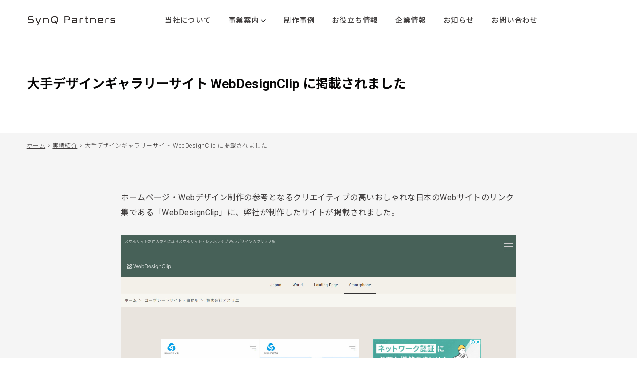

--- FILE ---
content_type: text/html; charset=UTF-8
request_url: https://synq-ps.co.jp/webdesignclip/
body_size: 12670
content:
<!DOCTYPE html>
<html lang="ja">

<head>
  	<meta charset="UTF-8">
	<meta name="viewport" content="width=device-width, initial-scale=1.0">
	<link rel=" shortcut icon" href="https://synq-ps.co.jp/wp-content/themes/synq-ps/assets/img/common/favicon.ico">
	<meta http-equiv="x-ua-compatible" content="ie=edge">
	<meta name="author" content="シンクパートナーズ株式会社">
	<meta name="thumbnail" content="https://synq-ps.co.jp/wp-content/themes/synq-ps/assets/img/common/thumbnail.jpg" />
	<meta name="google-site-verification" content="verification_token">
	<meta name="yandex-verification" content="verification_token">
	<meta name="msvalidate.01" content="verification_token">
	<meta name="alexaVerifyID" content="verification_token">
	<meta name="format-detection" content="telephone=no">
	<meta http-equiv="Window-Target" content="_value">
	<meta name="ICBM" content="latitude, longitude">
	<link rel="icon" href="https://synq-ps.co.jp/wp-content/themes/synq-ps/assets/img/common/favicon.ico" />
	<link rel="icon" href="https://synq-ps.co.jp/wp-content/themes/synq-ps/assets/img/common/favicon.svg" type="image/svg+xml">
	<meta property="og:image" content="https://synq-ps.co.jp/wp-content/themes/synq-ps/assets/img/common/ogp.jpg" />
  <meta name="twitter:image" content="https://synq-ps.co.jp/wp-content/themes/synq-ps/assets/img/common/twitter.jpg">
		<link href="https://plus.google.com/+YourPage" rel="publisher">
	<meta name="mobile-web-app-capable" content="yes">
	<meta name="skype_toolbar" content="skype_toolbar_parser_compatible">
	  <!-- Google Tag Manager -->
<script>
  (function(w, d, s, l, i) {
    w[l] = w[l] || [];
    w[l].push({
      'gtm.start': new Date().getTime(),
      event: 'gtm.js'
    });
    var f = d.getElementsByTagName(s)[0],
      j = d.createElement(s),
      dl = l != 'dataLayer' ? '&l=' + l : '';
    j.async = true;
    j.src =
      'https://www.googletagmanager.com/gtm.js?id=' + i + dl;
    f.parentNode.insertBefore(j, f);
  })(window, document, 'script', 'dataLayer', 'GTM-P47LHDC');
</script>
<!-- End Google Tag Manager -->  	<link rel="stylesheet" href="https://use.typekit.net/heb7pbk.css">
	<link rel="preconnect" href="https://fonts.googleapis.com">
	<link rel="preconnect" href="https://fonts.gstatic.com" crossorigin>
	<link href="https://fonts.googleapis.com/css2?family=Italianno&display=swap" rel="stylesheet">  <meta name='robots' content='index, follow, max-image-preview:large, max-snippet:-1, max-video-preview:-1' />

	<!-- This site is optimized with the Yoast SEO plugin v26.7 - https://yoast.com/wordpress/plugins/seo/ -->
	<title>大手デザインギャラリーサイト WebDesignClip に掲載されました - シンクパートナーズ株式会社</title>
	<meta name="description" content="福岡のWeb制作会社です。当社は通常のホームページ制作にマーケティング要素を組み込むことでビジネスの目的達成のために効果的なWebサイト制作を行います" />
	<link rel="canonical" href="https://synq-ps.co.jp/webdesignclip/" />
	<meta property="og:locale" content="ja_JP" />
	<meta property="og:type" content="article" />
	<meta property="og:title" content="大手デザインギャラリーサイト WebDesignClip に掲載されました - シンクパートナーズ株式会社" />
	<meta property="og:description" content="福岡のWeb制作会社です。当社は通常のホームページ制作にマーケティング要素を組み込むことでビジネスの目的達成のために効果的なWebサイト制作を行います" />
	<meta property="og:url" content="https://synq-ps.co.jp/webdesignclip/" />
	<meta property="og:site_name" content="シンクパートナーズ株式会社" />
	<meta property="article:published_time" content="2024-01-17T10:03:01+00:00" />
	<meta name="author" content="SynQPartners株式会社" />
	<meta name="twitter:card" content="summary_large_image" />
	<meta name="twitter:label1" content="執筆者" />
	<meta name="twitter:data1" content="SynQPartners株式会社" />
	<script type="application/ld+json" class="yoast-schema-graph">{"@context":"https://schema.org","@graph":[{"@type":"Article","@id":"https://synq-ps.co.jp/webdesignclip/#article","isPartOf":{"@id":"https://synq-ps.co.jp/webdesignclip/"},"author":{"name":"SynQPartners株式会社","@id":"https://synq-ps.co.jp/#/schema/person/97998801107f3fabbded38119adb5f4f"},"headline":"大手デザインギャラリーサイト WebDesignClip に掲載されました","datePublished":"2024-01-17T10:03:01+00:00","mainEntityOfPage":{"@id":"https://synq-ps.co.jp/webdesignclip/"},"wordCount":8,"commentCount":0,"publisher":{"@id":"https://synq-ps.co.jp/#organization"},"articleSection":["実績紹介","ブログ","新着情報一覧"],"inLanguage":"ja","potentialAction":[{"@type":"CommentAction","name":"Comment","target":["https://synq-ps.co.jp/webdesignclip/#respond"]}]},{"@type":"WebPage","@id":"https://synq-ps.co.jp/webdesignclip/","url":"https://synq-ps.co.jp/webdesignclip/","name":"大手デザインギャラリーサイト WebDesignClip に掲載されました - シンクパートナーズ株式会社","isPartOf":{"@id":"https://synq-ps.co.jp/#website"},"datePublished":"2024-01-17T10:03:01+00:00","description":"福岡のWeb制作会社です。当社は通常のホームページ制作にマーケティング要素を組み込むことでビジネスの目的達成のために効果的なWebサイト制作を行います","breadcrumb":{"@id":"https://synq-ps.co.jp/webdesignclip/#breadcrumb"},"inLanguage":"ja","potentialAction":[{"@type":"ReadAction","target":["https://synq-ps.co.jp/webdesignclip/"]}]},{"@type":"BreadcrumbList","@id":"https://synq-ps.co.jp/webdesignclip/#breadcrumb","itemListElement":[{"@type":"ListItem","position":1,"name":"ホーム","item":"https://synq-ps.co.jp/"},{"@type":"ListItem","position":2,"name":"実績紹介","item":"https://synq-ps.co.jp/category/achievement/"},{"@type":"ListItem","position":3,"name":"大手デザインギャラリーサイト WebDesignClip に掲載されました"}]},{"@type":"WebSite","@id":"https://synq-ps.co.jp/#website","url":"https://synq-ps.co.jp/","name":"シンクパートナーズ株式会社","description":"伴走型のWeb制作/デジタルマーケティング支援会社","publisher":{"@id":"https://synq-ps.co.jp/#organization"},"potentialAction":[{"@type":"SearchAction","target":{"@type":"EntryPoint","urlTemplate":"https://synq-ps.co.jp/?s={search_term_string}"},"query-input":{"@type":"PropertyValueSpecification","valueRequired":true,"valueName":"search_term_string"}}],"inLanguage":"ja"},{"@type":"Organization","@id":"https://synq-ps.co.jp/#organization","name":"シンクパートナーズ株式会社","url":"https://synq-ps.co.jp/","logo":{"@type":"ImageObject","inLanguage":"ja","@id":"https://synq-ps.co.jp/#/schema/logo/image/","url":"https://synq-ps.co.jp/wp-content/uploads/company-logo.png","contentUrl":"https://synq-ps.co.jp/wp-content/uploads/company-logo.png","width":900,"height":857,"caption":"シンクパートナーズ株式会社"},"image":{"@id":"https://synq-ps.co.jp/#/schema/logo/image/"},"alternateName":["シンクパートナーズ株式会社","SynQ Partners株式会社"]},{"@type":"Person","@id":"https://synq-ps.co.jp/#/schema/person/97998801107f3fabbded38119adb5f4f","name":"SynQPartners株式会社","image":{"@type":"ImageObject","inLanguage":"ja","@id":"https://synq-ps.co.jp/#/schema/person/image/","url":"https://secure.gravatar.com/avatar/329d4963621b1461bede9c7bf3e01f8ad997dcd2048ff7b336bca8bef672f7a1?s=96&d=mm&r=g","contentUrl":"https://secure.gravatar.com/avatar/329d4963621b1461bede9c7bf3e01f8ad997dcd2048ff7b336bca8bef672f7a1?s=96&d=mm&r=g","caption":"SynQPartners株式会社"}}]}</script>
	<!-- / Yoast SEO plugin. -->


<link rel='dns-prefetch' href='//www.googletagmanager.com' />
<link rel="alternate" type="application/rss+xml" title="シンクパートナーズ株式会社 &raquo; 大手デザインギャラリーサイト WebDesignClip に掲載されました のコメントのフィード" href="https://synq-ps.co.jp/webdesignclip/feed/" />
<link rel="alternate" title="oEmbed (JSON)" type="application/json+oembed" href="https://synq-ps.co.jp/wp-json/oembed/1.0/embed?url=https%3A%2F%2Fsynq-ps.co.jp%2Fwebdesignclip%2F" />
<link rel="alternate" title="oEmbed (XML)" type="text/xml+oembed" href="https://synq-ps.co.jp/wp-json/oembed/1.0/embed?url=https%3A%2F%2Fsynq-ps.co.jp%2Fwebdesignclip%2F&#038;format=xml" />
<style id='wp-img-auto-sizes-contain-inline-css' type='text/css'>
img:is([sizes=auto i],[sizes^="auto," i]){contain-intrinsic-size:3000px 1500px}
/*# sourceURL=wp-img-auto-sizes-contain-inline-css */
</style>
<style id='wp-emoji-styles-inline-css' type='text/css'>

	img.wp-smiley, img.emoji {
		display: inline !important;
		border: none !important;
		box-shadow: none !important;
		height: 1em !important;
		width: 1em !important;
		margin: 0 0.07em !important;
		vertical-align: -0.1em !important;
		background: none !important;
		padding: 0 !important;
	}
/*# sourceURL=wp-emoji-styles-inline-css */
</style>
<style id='classic-theme-styles-inline-css' type='text/css'>
/*! This file is auto-generated */
.wp-block-button__link{color:#fff;background-color:#32373c;border-radius:9999px;box-shadow:none;text-decoration:none;padding:calc(.667em + 2px) calc(1.333em + 2px);font-size:1.125em}.wp-block-file__button{background:#32373c;color:#fff;text-decoration:none}
/*# sourceURL=/wp-includes/css/classic-themes.min.css */
</style>
<link rel='stylesheet' id='contact-form-7-css' href='https://synq-ps.co.jp/wp-content/plugins/contact-form-7/includes/css/styles.css?ver=6.1.4' type='text/css' media='all' />
<link rel='stylesheet' id='theme-base-css' href='https://synq-ps.co.jp/wp-content/themes/synq-ps/assets/css/base.css?20250119&#038;ver=6.9' type='text/css' media='all' />
<link rel='stylesheet' id='theme-news-css' href='https://synq-ps.co.jp/wp-content/themes/synq-ps/assets/css/news.css?20250119&#038;ver=6.9' type='text/css' media='all' />
<link rel='stylesheet' id='theme-single-css' href='https://synq-ps.co.jp/wp-content/themes/synq-ps/assets/css/single.css?20250119&#038;ver=6.9' type='text/css' media='all' />
<script type="text/javascript" src="https://synq-ps.co.jp/wp-includes/js/jquery/jquery.min.js?ver=3.7.1" id="jquery-core-js"></script>
<script type="text/javascript" src="https://synq-ps.co.jp/wp-includes/js/jquery/jquery-migrate.min.js?ver=3.4.1" id="jquery-migrate-js"></script>
<link rel="https://api.w.org/" href="https://synq-ps.co.jp/wp-json/" /><link rel="alternate" title="JSON" type="application/json" href="https://synq-ps.co.jp/wp-json/wp/v2/posts/1107" /><link rel="EditURI" type="application/rsd+xml" title="RSD" href="https://synq-ps.co.jp/xmlrpc.php?rsd" />
<meta name="generator" content="Site Kit by Google 1.168.0" /><noscript><style>.lazyload[data-src]{display:none !important;}</style></noscript><style>.lazyload{background-image:none !important;}.lazyload:before{background-image:none !important;}</style></head>

<body data-rsssl=1 class="class="wp-singular post-template-default single single-post postid-1107 single-format-standard wp-theme-synq-ps"">
  <!-- Google Tag Manager (noscript) -->
<noscript><iframe src="https://www.googletagmanager.com/ns.html?id=GTM-P47LHDC" height="0" width="0" style="display:none;visibility:hidden"></iframe></noscript>
<!-- End Google Tag Manager (noscript) -->  <div id="loading" class="loading">
  <div class="spinner-box">
    <div class="circle-border">
      <div class="circle-core"></div>
    </div>
  </div>
</div>
<!-- /.loading -->  <div id="wrap">
    <header id="header">
      <div class="container--flex">
        <div class="header-container">
                      <div id="logo">
              <a href="https://synq-ps.co.jp/">
                <img class="logo__img lazyload" src="[data-uri]" alt="シンクパートナーズ株式会社" data-src="https://synq-ps.co.jp/wp-content/themes/synq-ps/assets/img/common/logo.png" decoding="async" data-eio-rwidth="1500" data-eio-rheight="182"><noscript><img class="logo__img" src="https://synq-ps.co.jp/wp-content/themes/synq-ps/assets/img/common/logo.png" alt="シンクパートナーズ株式会社" data-eio="l"></noscript>
              </a>
            </div>
                    <nav id="nav" class="nav--pc nav--flex">
            <div class="nav__txt">
              <div class="menu-header-menu__text-container"><ul id="menu-header-menu__text" class="menu"><li id="menu-item-356" class="menu-item menu-item-type-post_type menu-item-object-page menu-item-356"><a href="https://synq-ps.co.jp/first/">当社について</a></li>
<li id="menu-item-1027" class="menu-item menu-item-type-custom menu-item-object-custom menu-item-1027"><a>事業案内</a></li>
<li id="menu-item-233" class="menu-item menu-item-type-post_type menu-item-object-page menu-item-233"><a href="https://synq-ps.co.jp/works/">制作事例</a></li>
<li id="menu-item-2036" class="menu-item menu-item-type-post_type menu-item-object-page menu-item-2036"><a href="https://synq-ps.co.jp/useful/">お役立ち情報</a></li>
<li id="menu-item-23" class="menu-item menu-item-type-post_type menu-item-object-page menu-item-23"><a href="https://synq-ps.co.jp/company/">企業情報</a></li>
<li id="menu-item-21" class="menu-item menu-item-type-post_type menu-item-object-page menu-item-21"><a href="https://synq-ps.co.jp/news/">お知らせ</a></li>
<li id="menu-item-234" class="menu-item menu-item-type-post_type menu-item-object-page menu-item-234"><a href="https://synq-ps.co.jp/contact/">お問い合わせ</a></li>
</ul></div>            </div>
            <!-- /.nav__txt -->
          </nav>
          <div class="toggle">
            <svg xmlns="http://www.w3.org/2000/svg" width="39" height="22.359" viewBox="0 0 39 22.359">
              <g id="toggle" transform="translate(-26 -414)">
                <path id="パス_39" data-name="パス 39" d="M0,0H29L27.552,2.359H0Z" transform="translate(26 434)" fill="#31425e" />
                <rect id="長方形_26" data-name="長方形 26" width="39" height="2" transform="translate(26 414)" fill="#31425e" />
              </g>
            </svg>
          </div>
        </div>
      </div>
      <!-- /.container--flex -->
      <!-- /.business-detail-nav -->
    </header>
    <!-- /#header -->
    <section id="js_business-detail-nav" class="business-detail-nav">
      <div class="container--small">
        <h2 class="l-tit--white">事業内容
        </h2>
        <dl class="business-detail-nav_biz-type">
          <dt class="business-detail-nav_biz-type__tit">
            <span class="din">01.</span>Web制作事業
          </dt>
          <dd class="business-detail-nav_biz-type__link">
            <a href="https://synq-ps.co.jp/creative-works">-&nbsp;Web制作事業について</a>
          </dd>
          <dd class="business-detail-nav_biz-type__link">
            <a href="https://synq-ps.co.jp/business/e-commerce/">-&nbsp;ECサイト制作</a>
          </dd>
          <dd class="business-detail-nav_biz-type__link">
            <a href="https://synq-ps.co.jp/business/corporate/">-&nbsp;コーポレートサイト制作</a>
          </dd>
          <dd class="business-detail-nav_biz-type__link">
            <a href="https://synq-ps.co.jp/business/recruit-site/">-&nbsp;採用サイト制作</a>
          </dd>
        </dl>
        <!-- /.business-detail-nav_biz-type -->
        <dl class="business-detail-nav_biz-type">
          <dt class="business-detail-nav_biz-type__tit">
            <span class="din">02.</span>デジタルマーケティング支援
          </dt>
          <dd class="business-detail-nav_biz-type__link">
            <a href="https://synq-ps.co.jp/marketing">-&nbsp;デジタルマーケティング支援について</a>
          </dd>
          <dd class="business-detail-nav_biz-type__link">
            <a href="https://synq-ps.co.jp/business/seo/">-&nbsp;SEO対策</a>
          </dd>
          <dd class="business-detail-nav_biz-type__link">
            <a href="https://synq-ps.co.jp/website-analysis-competitive-research">-&nbsp;自社サイト分析/競合サイト調査</a>
          </dd>
          <dd class="business-detail-nav_biz-type__link">
            <a href="https://synq-ps.co.jp/btob-site-optimization">-&nbsp;BtoBサイト 問い合わせ（リード）獲得</a>
          </dd>
          <dd class="business-detail-nav_biz-type__link">
            <a href="https://synq-ps.co.jp/website-strategy-guide">-&nbsp;サイト設計/UI設計</a>
          </dd>
        </dl>
        <!-- /.business-detail-nav_biz-type -->
        <dl class="business-detail-nav_biz-type">
          <dt class="business-detail-nav_biz-type__tit">
            <span class="din">03.</span>お役立ち情報／お知らせ
          </dt>
          <dd class="business-detail-nav_biz-type__link">
            <a href="https://synq-ps.co.jp/useful">-&nbsp;お役立ち情報</a>
          </dd>
          <dd class="business-detail-nav_biz-type__link">
            <a href="https://synq-ps.co.jp/news">-&nbsp;お知らせ一覧</a>
          </dd>
        </dl>
        <!-- /.business-detail-nav_biz-type -->

      </div>
      <!-- /.container--small -->
    </section>
    <div class="sp-menu">
  <div class="sp-menu-wrap">
    <header class="sp-menu__header">
      <div class="sp-menu__logo">
        <a href="https://synq-ps.co.jp">
          <img loading="lazy" src="[data-uri]" alt="シンクパートナーズ株式会社" data-src="https://synq-ps.co.jp/wp-content/themes/synq-ps/assets/img/common/logo-white.png" decoding="async" class="lazyload" data-eio-rwidth="500" data-eio-rheight="52"><noscript><img loading="lazy" src="https://synq-ps.co.jp/wp-content/themes/synq-ps/assets/img/common/logo-white.png" alt="シンクパートナーズ株式会社" data-eio="l"></noscript>
        </a>
      </div>
      <div class="toggle-close">
        <img loading="lazy" src="[data-uri]" alt="" data-src="https://synq-ps.co.jp/wp-content/themes/synq-ps/assets/img/common/icon_close.png" decoding="async" class="lazyload" data-eio-rwidth="116" data-eio-rheight="116"><noscript><img loading="lazy" src="https://synq-ps.co.jp/wp-content/themes/synq-ps/assets/img/common/icon_close.png" alt="" data-eio="l"></noscript>
      </div>
    </header>
    <div class="sp-menu-list">
      <div class="menu-sp_header-menu-container"><ul id="menu-sp_header-menu" class="menu"><li id="menu-item-287" class="menu-item menu-item-type-post_type menu-item-object-page menu-item-287"><a href="https://synq-ps.co.jp/first/">当社について</a></li>
<li id="menu-item-340" class="menu-item menu-item-type-post_type menu-item-object-page menu-item-has-children menu-item-340"><a href="https://synq-ps.co.jp/business/marketing/">デジタルマーケティング支援</a>
<ul class="sub-menu">
	<li id="menu-item-1002" class="menu-item menu-item-type-post_type menu-item-object-page menu-item-1002"><a href="https://synq-ps.co.jp/business/seo/">SEO対策</a></li>
	<li id="menu-item-1991" class="menu-item menu-item-type-post_type menu-item-object-post menu-item-1991"><a href="https://synq-ps.co.jp/btob-site-optimization/">BtoBサイト問い合わせ獲得施策</a></li>
	<li id="menu-item-1992" class="menu-item menu-item-type-post_type menu-item-object-post menu-item-1992"><a href="https://synq-ps.co.jp/website-analysis-competitive-research/">自社サイト分析/競合調査</a></li>
	<li id="menu-item-2065" class="menu-item menu-item-type-post_type menu-item-object-post menu-item-2065"><a href="https://synq-ps.co.jp/btob-site-optimization/">問い合わせ（リード）獲得</a></li>
	<li id="menu-item-2064" class="menu-item menu-item-type-post_type menu-item-object-post menu-item-2064"><a href="https://synq-ps.co.jp/website-strategy-guide/">サイト設計／UI設計</a></li>
</ul>
</li>
<li id="menu-item-341" class="menu-item menu-item-type-post_type menu-item-object-page menu-item-has-children menu-item-341"><a href="https://synq-ps.co.jp/business/creative-works/">Webサイト制作について</a>
<ul class="sub-menu">
	<li id="menu-item-846" class="menu-item menu-item-type-post_type menu-item-object-page menu-item-846"><a href="https://synq-ps.co.jp/business/e-commerce/">EC（通販）サイト制作</a></li>
	<li id="menu-item-842" class="menu-item menu-item-type-post_type menu-item-object-page menu-item-842"><a href="https://synq-ps.co.jp/business/corporate/">コーポレートサイト制作</a></li>
	<li id="menu-item-1809" class="menu-item menu-item-type-post_type menu-item-object-page menu-item-1809"><a href="https://synq-ps.co.jp/business/recruit-site/">採用サイト制作</a></li>
</ul>
</li>
<li id="menu-item-294" class="menu-item menu-item-type-post_type menu-item-object-page menu-item-has-children menu-item-294"><a href="https://synq-ps.co.jp/news/">お知らせ</a>
<ul class="sub-menu">
	<li id="menu-item-2035" class="menu-item menu-item-type-post_type menu-item-object-page menu-item-2035"><a href="https://synq-ps.co.jp/news/">お知らせ一覧</a></li>
	<li id="menu-item-2034" class="menu-item menu-item-type-post_type menu-item-object-page menu-item-2034"><a href="https://synq-ps.co.jp/useful/">お役立ち情報</a></li>
</ul>
</li>
<li id="menu-item-290" class="menu-item menu-item-type-post_type menu-item-object-page menu-item-290"><a href="https://synq-ps.co.jp/works/">制作事例</a></li>
<li id="menu-item-293" class="menu-item menu-item-type-post_type menu-item-object-page menu-item-293"><a href="https://synq-ps.co.jp/company/">企業情報 / アクセス</a></li>
<li id="menu-item-574" class="menu-item menu-item-type-post_type menu-item-object-page menu-item-574"><a href="https://synq-ps.co.jp/flow/">ご依頼の流れ</a></li>
<li id="menu-item-288" class="menu-item menu-item-type-post_type menu-item-object-page menu-item-288"><a href="https://synq-ps.co.jp/consultation/">無料相談のご予約</a></li>
<li id="menu-item-295" class="menu-item menu-item-type-post_type menu-item-object-page menu-item-295"><a href="https://synq-ps.co.jp/contact/">お問い合わせ</a></li>
</ul></div>    </div>
    <!-- /.sp-menu-list -->
  </div>
  <!-- /.sp-menu-wrap -->
</div>
<!-- /.sp-menu -->          <div class="page-mv-wrap">
        <h1 class="mv-tit container--flex">大手デザインギャラリーサイト WebDesignClip に掲載されました</h1>
      </div>
      <!-- /.page-mv-wrap -->
              <div class="container--flex">
        <p id="breadcrumbs"><span><span><a href="https://synq-ps.co.jp/">ホーム</a></span> &gt; <span><a href="https://synq-ps.co.jp/category/achievement/">実績紹介</a></span> &gt; <span class="breadcrumb_last" aria-current="page">大手デザインギャラリーサイト WebDesignClip に掲載されました</span></span></p>      </div>
    <div class="single">
  <div class="container--extra--small">
            <p>ホームページ・Webデザイン制作の参考となるクリエイティブの高いおしゃれな日本のWebサイトのリンク集である「WebDesignClip」に、弊社が制作したサイトが掲載されました。</p>
<p>&nbsp;</p>
<p><img fetchpriority="high" decoding="async" class="alignnone size-full wp-image-1108" src="https://synq-ps.co.jp/wp-content/uploads/スクリーンショット-2024-01-09-185806.jpg" alt="デザインギャラリーサイトWebDesignClipに掲載されました" width="1852" height="1396" /></p>
<p>弊社はデザインとマーケティングに強みをもつWeb制作会社です。</p>
<p>ブランディング強化を目的としたコーポレートサイトや採用サイトの制作も承っております。</p>
<p>お気軽にご相談ください。</p>
<p>&nbsp;</p>
<p><a href="https://synq-ps.co.jp/contact/">お問い合わせはこちら</a></p>
<p>&nbsp;</p>
            </div>
</div>
<!-- /.single -->
<div class="container">
  <div class="common-useful">
  <section class="common-useful__section">
    <div class="relative">
      <span class="icon_num">Tips</span>
      <h2 class="m-tit tit--num">
        こちらも読まれています        <a class="tit__link" href="https://synq-ps.co.jp/useful">一覧はこちら</a>
      </h2>
    </div>
    <!-- <p class="common-useful__section__txt">過去の施策をもとに、ご活用いただける情報を発信しています。</p> -->
  </section>
            <ul class="useful-post">
      
        <li class="useful-post-list">
          <a href="https://synq-ps.co.jp/our-project-management-guide/">
            <div class="useful-post__wrap">
              <div class="useful-tags__wrap"><span class="useful-tags__item" href="https://synq-ps.co.jp/useful/creative/">Web制作</span><span class="useful-tags__item" href="https://synq-ps.co.jp/useful/b-to-b-site/">BtoBサイト改善</span><span class="useful-tags__item" href="https://synq-ps.co.jp/useful/marketing/">webマーケティング</span><span class="useful-tags__item" href="https://synq-ps.co.jp/useful/etc/">その他</span></div>              <h3 class="useful-tit s-tit">Web制作・サイト改善における開発方法と進行管理について、伴走型支援を行っている当社の事例を交えてご紹介します</h3>
              <span class="text-link useful-post__link" href="https://synq-ps.co.jp/our-project-management-guide/">
                <svg width="4" height="8" viewBox="0 0 4 8" fill="none" xmlns="http://www.w3.org/2000/svg">
                  <path d="M0 1.54801L0.666659 0.881348L4 4.21466L0.666659 7.548L0 6.88134L2.66668 4.21466L0 1.54801Z" fill="#227FA1" />
                </svg>
                View more
              </span>
            </div>
          </a>
        </li>
      
        <li class="useful-post-list">
          <a href="https://synq-ps.co.jp/smb-seo-guide/">
            <div class="useful-post__wrap">
              <div class="useful-tags__wrap"><span class="useful-tags__item" href="https://synq-ps.co.jp/useful/seo/">SEO対策</span><span class="useful-tags__item" href="https://synq-ps.co.jp/useful/b-to-b-site/">BtoBサイト改善</span><span class="useful-tags__item" href="https://synq-ps.co.jp/useful/e-commerce/">ECサイト</span><span class="useful-tags__item" href="https://synq-ps.co.jp/useful/marketing/">webマーケティング</span><span class="useful-tags__item" href="https://synq-ps.co.jp/useful/lead/">リード獲得</span></div>              <h3 class="useful-tit s-tit">中小企業のためのSEO対策｜継続的な「流入」と「PR資産」を作るWebサイトの土台作りを具体例を交えて解説します</h3>
              <span class="text-link useful-post__link" href="https://synq-ps.co.jp/smb-seo-guide/">
                <svg width="4" height="8" viewBox="0 0 4 8" fill="none" xmlns="http://www.w3.org/2000/svg">
                  <path d="M0 1.54801L0.666659 0.881348L4 4.21466L0.666659 7.548L0 6.88134L2.66668 4.21466L0 1.54801Z" fill="#227FA1" />
                </svg>
                View more
              </span>
            </div>
          </a>
        </li>
      
        <li class="useful-post-list">
          <a href="https://synq-ps.co.jp/website-strategy-guide/">
            <div class="useful-post__wrap">
              <div class="useful-tags__wrap"><span class="useful-tags__item" href="https://synq-ps.co.jp/useful/ui-ux/">UI／UX・サイト設計</span><span class="useful-tags__item" href="https://synq-ps.co.jp/useful/b-to-b-site/">BtoBサイト改善</span><span class="useful-tags__item" href="https://synq-ps.co.jp/useful/e-commerce/">ECサイト</span><span class="useful-tags__item" href="https://synq-ps.co.jp/useful/seo/">SEO対策</span><span class="useful-tags__item" href="https://synq-ps.co.jp/useful/marketing/">webマーケティング</span></div>              <h3 class="useful-tit s-tit">サイト設計とは？「Webサイトのリード獲得／売上最大化」を実現する手順とポイントを解説します</h3>
              <span class="text-link useful-post__link" href="https://synq-ps.co.jp/website-strategy-guide/">
                <svg width="4" height="8" viewBox="0 0 4 8" fill="none" xmlns="http://www.w3.org/2000/svg">
                  <path d="M0 1.54801L0.666659 0.881348L4 4.21466L0.666659 7.548L0 6.88134L2.66668 4.21466L0 1.54801Z" fill="#227FA1" />
                </svg>
                View more
              </span>
            </div>
          </a>
        </li>
      
        <li class="useful-post-list">
          <a href="https://synq-ps.co.jp/information-architecture-guide/">
            <div class="useful-post__wrap">
              <div class="useful-tags__wrap"><span class="useful-tags__item" href="https://synq-ps.co.jp/useful/ui-ux/">UI／UX・サイト設計</span><span class="useful-tags__item" href="https://synq-ps.co.jp/useful/b-to-b-site/">BtoBサイト改善</span><span class="useful-tags__item" href="https://synq-ps.co.jp/useful/marketing/">webマーケティング</span></div>              <h3 class="useful-tit s-tit">ユーザーに最適な情報を案内する「情報設計（IA）」とは？有効な組み合わせ施策と合わせてご紹介</h3>
              <span class="text-link useful-post__link" href="https://synq-ps.co.jp/information-architecture-guide/">
                <svg width="4" height="8" viewBox="0 0 4 8" fill="none" xmlns="http://www.w3.org/2000/svg">
                  <path d="M0 1.54801L0.666659 0.881348L4 4.21466L0.666659 7.548L0 6.88134L2.66668 4.21466L0 1.54801Z" fill="#227FA1" />
                </svg>
                View more
              </span>
            </div>
          </a>
        </li>
      
        <li class="useful-post-list">
          <a href="https://synq-ps.co.jp/project-management-with-asana/">
            <div class="useful-post__wrap">
              <div class="useful-tags__wrap"><span class="useful-tags__item" href="https://synq-ps.co.jp/useful/etc/">その他</span></div>              <h3 class="useful-tit s-tit">Webサイトの開発や運用プロジェクトを円滑に進めるためのAsana活用をご紹介します</h3>
              <span class="text-link useful-post__link" href="https://synq-ps.co.jp/project-management-with-asana/">
                <svg width="4" height="8" viewBox="0 0 4 8" fill="none" xmlns="http://www.w3.org/2000/svg">
                  <path d="M0 1.54801L0.666659 0.881348L4 4.21466L0.666659 7.548L0 6.88134L2.66668 4.21466L0 1.54801Z" fill="#227FA1" />
                </svg>
                View more
              </span>
            </div>
          </a>
        </li>
      
        <li class="useful-post-list">
          <a href="https://synq-ps.co.jp/btob-site-optimization/">
            <div class="useful-post__wrap">
              <div class="useful-tags__wrap"><span class="useful-tags__item" href="https://synq-ps.co.jp/useful/lead/">リード獲得</span><span class="useful-tags__item" href="https://synq-ps.co.jp/useful/b-to-b-site/">BtoBサイト改善</span><span class="useful-tags__item" href="https://synq-ps.co.jp/useful/marketing/">webマーケティング</span></div>              <h3 class="useful-tit s-tit">BtoBサイトで問い合わせを増やすには？リード獲得（CV）率を高める改善施策</h3>
              <span class="text-link useful-post__link" href="https://synq-ps.co.jp/btob-site-optimization/">
                <svg width="4" height="8" viewBox="0 0 4 8" fill="none" xmlns="http://www.w3.org/2000/svg">
                  <path d="M0 1.54801L0.666659 0.881348L4 4.21466L0.666659 7.548L0 6.88134L2.66668 4.21466L0 1.54801Z" fill="#227FA1" />
                </svg>
                View more
              </span>
            </div>
          </a>
        </li>
          </ul>
    <!-- 	一覧ページ  -->
  </div>
<!-- /.common-useful -->

</div>
<div class="container">
  <section class="footer-cta common-footer-cta">
  <div class="relative main-tit">
    <span class="icon_num">Contact Us</span>
    <h2 class="m-tit tit--num">
      まずはお気軽にご相談ください    </h2>
  </div>
  <p>Webサイトに必要な要件や施策は企業様毎に異なるため、<br>
    詳細を伺ったうえで最適な提案をいたします。<br>
    <br>
    まずは対面またはWeb会議形式にて状況を伺いたく存じますので、お気軽にご連絡ください。</p>
  <ul class="business-creative-works-btn--list btn-double-area">
    <li>
      <a class="btn--line" href="https://synq-ps.co.jp/consultation">無料相談はこちら</a>
    </li>
    <li>
      <a class="btn--line" href="https://synq-ps.co.jp/contact">お問い合わせ</a>
    </li>
  </ul>
</section>

</div>
<!-- /.container--extra--small -->
<div class="company-topics-wrap bg-white">
  <section class="company-topics container--small">
    <h2 class="l-tit">最近のお知らせ
      <a href="https://synq-ps.co.jp/news" class="tit__link">全てのお知らせ</a>
    </h2>
                  <ul class="news-list">
                  <li class="news-list__block">
            <time class="news-data">2026.01.20</time>
            <a class="news-list__link" href="https://synq-ps.co.jp/our-project-management-guide/">Web制作・サイト改善における開発方法と進行管理について、伴走型支援を行っている当社の事例を交えてご紹介します</a>
          </li>
                  <li class="news-list__block">
            <time class="news-data">2026.01.16</time>
            <a class="news-list__link" href="https://synq-ps.co.jp/smb-seo-guide/">中小企業のためのSEO対策｜継続的な「流入」と「PR資産」を作るWebサイトの土台作りを具体例を交えて解説します</a>
          </li>
                  <li class="news-list__block">
            <time class="news-data">2026.01.11</time>
            <a class="news-list__link" href="https://synq-ps.co.jp/website-strategy-guide/">サイト設計とは？「Webサイトのリード獲得／売上最大化」を実現する手順とポイントを解説します</a>
          </li>
              </ul>
      <!-- /.news-list -->

        
  </section>
  <!-- /.company-topics -->
</div>
<!-- /.company-topics-wrap bg-white -->

<div class="container">
  <div class="common-other">
    <div class="relative">
      <span class="icon_num">Other</span>
      <h2 class="m-tit tit--num">
        その他のご案内
      </h2>
    </div>
          <ul class="common-other-list">
        <li class="common-other-list__block">
                      <section class="common-other-list__section">
              <h3 class="common-other-list__tit">
                <span class="common-other-list__tit__en">First</span>初めての方へ
              </h3>
              <p class="common-other-list__txt">ご依頼の流れや当社の業務フローをご紹介しています。</p>
              <a class="text-link" href="https://synq-ps.co.jp/first"><svg class="text-link--arrow" xmlns="http://www.w3.org/2000/svg" width="6" height="10" viewBox="0 0 6 10">
                  <path id="chevron-right" d="M10.586,5.929l1-1,5,5-5,5-1-1,4-4Z" transform="translate(-10.586 -4.929)" fill="#227fa1" />
                </svg>
                View more</a>
            </section>

                  </li>
        <li class="common-other-list__block">
                      <section class="common-other-list__section">
              <h3 class="common-other-list__tit">
                <span class="common-other-list__tit__en">Company</span>企業情報
              </h3>
              <p class="common-other-list__txt">SynQPartners株式会社の会社情報/アクセスはこちら。</p>
              <a class="text-link" href="https://synq-ps.co.jp/company"><svg class="text-link--arrow" xmlns="http://www.w3.org/2000/svg" width="6" height="10" viewBox="0 0 6 10">
                  <path id="chevron-right" d="M10.586,5.929l1-1,5,5-5,5-1-1,4-4Z" transform="translate(-10.586 -4.929)" fill="#227fa1" />
                </svg>
                View more</a>
            </section>

                  </li>
        <li class="common-other-list__block">
          <section class="common-other-list__section">
            <h3 class="common-other-list__tit">
              <span class="common-other-list__tit__en">Consultation</span>無料相談のご予約
            </h3>
            <p class="common-other-list__txt">サイトのお悩みを抱えている企業様へ、依頼前に相談を承ります。</p>
            <a class="text-link" href="https://synq-ps.co.jp/consultation"><svg class="text-link--arrow" xmlns="http://www.w3.org/2000/svg" width="6" height="10" viewBox="0 0 6 10">
                <path id="chevron-right" d="M10.586,5.929l1-1,5,5-5,5-1-1,4-4Z" transform="translate(-10.586 -4.929)" fill="#227fa1" />
              </svg>
              View more</a>
          </section>
        </li>
        <li class="common-other-list__block">
          <section class="common-other-list__section">
            <h3 class="common-other-list__tit">
              <span class="common-other-list__tit__en">Contact us</span>お問い合わせ
            </h3>
            <p class="common-other-list__txt">ご依頼や相談、後不明点等の各種お問い合わせはこちらから</p>
            <a class="text-link" href="https://synq-ps.co.jp/contact"><svg class="text-link--arrow" xmlns="http://www.w3.org/2000/svg" width="6" height="10" viewBox="0 0 6 10">
                <path id="chevron-right" d="M10.586,5.929l1-1,5,5-5,5-1-1,4-4Z" transform="translate(-10.586 -4.929)" fill="#227fa1" />
              </svg>
              View more</a>
          </section>
        </li>
      </ul>  </div>
  <!-- /.common-other -->
</div>
<!-- /.container -->

<footer class="footer-wrap">
  <div id="footer">
    <div class="container--flex--small">
      <div class="footer-contents">
        <div class="footer-contents__left">
          <div class="footer__logo">
            <a href="https://synq-ps.co.jp">
              <img loading="lazy" src="[data-uri]" alt="シンクパートナーズ株式会社" data-src="https://synq-ps.co.jp/wp-content/themes/synq-ps/assets/img/common/logo-footer.png" decoding="async" class="lazyload" data-eio-rwidth="750" data-eio-rheight="77"><noscript><img loading="lazy" src="https://synq-ps.co.jp/wp-content/themes/synq-ps/assets/img/common/logo-footer.png" alt="シンクパートナーズ株式会社" data-eio="l"></noscript>
            </a>
          </div>
          <p class="footer-catch">伴走型のWeb制作/デジタルマーケティング支援会社</p>
          <p class="footer-address">〒810-0001<br>
            福岡県福岡市中央区天神1丁目1−1<br>
            アクロス福岡</p>
          <p class="footer-mail">Mail: info@synq-ps.co.jp</p>
          <ul class="footer-nav-left">
            <li><a href="https://synq-ps.co.jp/policy">プライバシーポリシー</a></li>
                      </ul>
        </div>
        <!-- /.footer-contents__left -->
        <div class="footer-contents__right">
          <div class="footer__sitemap">
            <div class="footer__sitemap__txt">
              <div class="menu-footer-menu__text-container"><ul id="menu-footer-menu__text" class="menu"><li id="menu-item-285" class="menu-item menu-item-type-post_type menu-item-object-page menu-item-285"><a href="https://synq-ps.co.jp/first/">当社について</a></li>
<li id="menu-item-108" class="menu-item menu-item-type-post_type menu-item-object-page menu-item-108"><a href="https://synq-ps.co.jp/business/">事業案内</a></li>
<li id="menu-item-343" class="menu-item menu-item-type-post_type menu-item-object-page menu-item-343"><a href="https://synq-ps.co.jp/business/creative-works/">Webサイト制作について</a></li>
<li id="menu-item-847" class="menu-item menu-item-type-post_type menu-item-object-page menu-item-847"><a href="https://synq-ps.co.jp/business/e-commerce/">EC（通販）サイト制作</a></li>
<li id="menu-item-841" class="menu-item menu-item-type-post_type menu-item-object-page menu-item-841"><a href="https://synq-ps.co.jp/business/corporate/">コーポレートサイト制作</a></li>
<li id="menu-item-1808" class="menu-item menu-item-type-post_type menu-item-object-page menu-item-1808"><a href="https://synq-ps.co.jp/business/recruit-site/">採用サイト制作</a></li>
<li id="menu-item-346" class="menu-item menu-item-type-post_type menu-item-object-page menu-item-346"><a href="https://synq-ps.co.jp/works/">制作事例</a></li>
<li id="menu-item-342" class="menu-item menu-item-type-post_type menu-item-object-page menu-item-342"><a href="https://synq-ps.co.jp/business/marketing/">デジタルマーケティング支援</a></li>
<li id="menu-item-1001" class="menu-item menu-item-type-post_type menu-item-object-page menu-item-1001"><a href="https://synq-ps.co.jp/business/seo/">SEO対策</a></li>
<li id="menu-item-1993" class="menu-item menu-item-type-post_type menu-item-object-post menu-item-1993"><a href="https://synq-ps.co.jp/btob-site-optimization/">BtoBサイトリード獲得</a></li>
<li id="menu-item-1994" class="menu-item menu-item-type-post_type menu-item-object-post menu-item-1994"><a href="https://synq-ps.co.jp/website-analysis-competitive-research/">サイト分析方法/競合調査</a></li>
<li id="menu-item-355" class="menu-item menu-item-type-post_type menu-item-object-page menu-item-355"><a href="https://synq-ps.co.jp/flow/">ご依頼の流れ</a></li>
<li id="menu-item-110" class="menu-item menu-item-type-post_type menu-item-object-page menu-item-110"><a href="https://synq-ps.co.jp/company/">企業情報</a></li>
<li id="menu-item-109" class="menu-item menu-item-type-post_type menu-item-object-page menu-item-109"><a href="https://synq-ps.co.jp/news/">お知らせ</a></li>
</ul></div>            </div>
            <!-- /.footer__sitemap__txt -->
            <div class="footer__sitemap__btn">
              <div class="menu-footer-menu__btn-container"><ul id="menu-footer-menu__btn" class="menu"><li id="menu-item-321" class="menu-item menu-item-type-post_type menu-item-object-page menu-item-321"><a href="https://synq-ps.co.jp/consultation/">無料相談のご予約</a></li>
<li id="menu-item-81" class="menu-item menu-item-type-post_type menu-item-object-page menu-item-81"><a href="https://synq-ps.co.jp/contact/">お問い合わせ</a></li>
</ul></div>            </div>
            <!-- /.footer__sitemap__btn -->
          </div>
          <!-- /.footer__sitemap -->
        </div>
        <!-- /.footer-contents__right -->
      </div>
      <!-- /.footer-contents -->
      <p class="copyright">&copy;SynQPartners Inc. all rights reserved.</p>
    </div>
    <!-- /.container--flex -->
  </div>
  <ul class="footer-link-list container--flex">
    <li class="footer-link-list__block"><img src="[data-uri]" alt="makeshopの認定パートナー" data-src="https://synq-ps.co.jp/wp-content/themes/synq-ps/assets/img/common/footer/img_partner_makeshop.webp" decoding="async" class="lazyload" data-eio-rwidth="530" data-eio-rheight="180"><noscript><img src="https://synq-ps.co.jp/wp-content/themes/synq-ps/assets/img/common/footer/img_partner_makeshop.webp" alt="makeshopの認定パートナー" data-eio="l"></noscript>
    </li>
    <li class="footer-link-list__block"><img src="[data-uri]" alt="Shopifyの公式パートナー" data-src="https://synq-ps.co.jp/wp-content/themes/synq-ps/assets/img/common/footer/img_partner_shopify.webp" decoding="async" class="lazyload" data-eio-rwidth="480" data-eio-rheight="80"><noscript><img src="https://synq-ps.co.jp/wp-content/themes/synq-ps/assets/img/common/footer/img_partner_shopify.webp" alt="Shopifyの公式パートナー" data-eio="l"></noscript>
    </li>
    <li class="footer-link-list__block"><img src="[data-uri]" alt="COLOR MEの公式パートナー" data-src="https://synq-ps.co.jp/wp-content/themes/synq-ps/assets/img/common/footer/img_partner_color-me.webp" decoding="async" class="lazyload" data-eio-rwidth="350" data-eio-rheight="111"><noscript><img src="https://synq-ps.co.jp/wp-content/themes/synq-ps/assets/img/common/footer/img_partner_color-me.webp" alt="COLOR MEの公式パートナー" data-eio="l"></noscript>
    </li>
    <li class="footer-link-list__block"><img src="[data-uri]" alt="xserverの公式パートナー" data-src="https://synq-ps.co.jp/wp-content/themes/synq-ps/assets/img/common/footer/img_partner_xserver.webp" decoding="async" class="lazyload" data-eio-rwidth="278" data-eio-rheight="114"><noscript><img src="https://synq-ps.co.jp/wp-content/themes/synq-ps/assets/img/common/footer/img_partner_xserver.webp" alt="xserverの公式パートナー" data-eio="l"></noscript>
    </li>
    <li class="footer-link-list__block"><img src="[data-uri]" alt="Fukuoka Next" data-src="https://synq-ps.co.jp/wp-content/themes/synq-ps/assets/img/common/footer/img_partner_fukuoka_next.webp" decoding="async" class="lazyload" data-eio-rwidth="340" data-eio-rheight="145"><noscript><img src="https://synq-ps.co.jp/wp-content/themes/synq-ps/assets/img/common/footer/img_partner_fukuoka_next.webp" alt="Fukuoka Next" data-eio="l"></noscript>
    </li>
  </ul>
  <!-- /.footer-link-list -->
</footer>
<!-- /.footer-wrap -->
<div class="bg-grid">
  <span class="bg-grid__line"></span>
  <span class="bg-grid__line"></span>
  <span class="bg-grid__line"></span>
  <span class="bg-grid__line"></span>
  <span class="bg-grid__line"></span>
  <span class="bg-grid__line"></span>
  <span class="bg-grid__line"></span>
</div>
<!-- .bg-grid -->
<script type="speculationrules">
{"prefetch":[{"source":"document","where":{"and":[{"href_matches":"/*"},{"not":{"href_matches":["/wp-*.php","/wp-admin/*","/wp-content/uploads/*","/wp-content/*","/wp-content/plugins/*","/wp-content/themes/synq-ps/*","/*\\?(.+)"]}},{"not":{"selector_matches":"a[rel~=\"nofollow\"]"}},{"not":{"selector_matches":".no-prefetch, .no-prefetch a"}}]},"eagerness":"conservative"}]}
</script>
<script>
document.addEventListener( 'wpcf7mailsent', function( event ) {
  if ( '5' == event.detail.contactFormId ) {
    location = '../thanks/';
  }
  else
  if ( '7' == event.detail.contactFormId ) {
    location = '../download-thanks/';
  }
  else
  if ( '361' == event.detail.contactFormId ) {
    location = '../consultation-thanks/';
  }
}, false );
</script><script type="text/javascript" id="eio-lazy-load-js-before">
/* <![CDATA[ */
var eio_lazy_vars = {"exactdn_domain":"","skip_autoscale":0,"bg_min_dpr":1.100000000000000088817841970012523233890533447265625,"threshold":0,"use_dpr":1};
//# sourceURL=eio-lazy-load-js-before
/* ]]> */
</script>
<script type="text/javascript" src="https://synq-ps.co.jp/wp-content/plugins/ewww-image-optimizer/includes/lazysizes.min.js?ver=831" id="eio-lazy-load-js" async="async" data-wp-strategy="async"></script>
<script type="text/javascript" src="https://synq-ps.co.jp/wp-includes/js/dist/hooks.min.js?ver=dd5603f07f9220ed27f1" id="wp-hooks-js"></script>
<script type="text/javascript" src="https://synq-ps.co.jp/wp-includes/js/dist/i18n.min.js?ver=c26c3dc7bed366793375" id="wp-i18n-js"></script>
<script type="text/javascript" id="wp-i18n-js-after">
/* <![CDATA[ */
wp.i18n.setLocaleData( { 'text direction\u0004ltr': [ 'ltr' ] } );
//# sourceURL=wp-i18n-js-after
/* ]]> */
</script>
<script type="text/javascript" src="https://synq-ps.co.jp/wp-content/plugins/contact-form-7/includes/swv/js/index.js?ver=6.1.4" id="swv-js"></script>
<script type="text/javascript" id="contact-form-7-js-translations">
/* <![CDATA[ */
( function( domain, translations ) {
	var localeData = translations.locale_data[ domain ] || translations.locale_data.messages;
	localeData[""].domain = domain;
	wp.i18n.setLocaleData( localeData, domain );
} )( "contact-form-7", {"translation-revision-date":"2025-11-30 08:12:23+0000","generator":"GlotPress\/4.0.3","domain":"messages","locale_data":{"messages":{"":{"domain":"messages","plural-forms":"nplurals=1; plural=0;","lang":"ja_JP"},"This contact form is placed in the wrong place.":["\u3053\u306e\u30b3\u30f3\u30bf\u30af\u30c8\u30d5\u30a9\u30fc\u30e0\u306f\u9593\u9055\u3063\u305f\u4f4d\u7f6e\u306b\u7f6e\u304b\u308c\u3066\u3044\u307e\u3059\u3002"],"Error:":["\u30a8\u30e9\u30fc:"]}},"comment":{"reference":"includes\/js\/index.js"}} );
//# sourceURL=contact-form-7-js-translations
/* ]]> */
</script>
<script type="text/javascript" id="contact-form-7-js-before">
/* <![CDATA[ */
var wpcf7 = {
    "api": {
        "root": "https:\/\/synq-ps.co.jp\/wp-json\/",
        "namespace": "contact-form-7\/v1"
    }
};
//# sourceURL=contact-form-7-js-before
/* ]]> */
</script>
<script type="text/javascript" src="https://synq-ps.co.jp/wp-content/plugins/contact-form-7/includes/js/index.js?ver=6.1.4" id="contact-form-7-js"></script>
<script type="text/javascript" src="https://synq-ps.co.jp/wp-content/themes/synq-ps/assets/js/common/common.js?20250119&amp;ver=6.9" id="js-common-js"></script>
<script type="text/javascript" src="https://www.google.com/recaptcha/api.js?render=6LfmztsqAAAAAFeOqOxYjTXGqzvqQNKyH_QYxSXY&amp;ver=3.0" id="google-recaptcha-js"></script>
<script type="text/javascript" src="https://synq-ps.co.jp/wp-includes/js/dist/vendor/wp-polyfill.min.js?ver=3.15.0" id="wp-polyfill-js"></script>
<script type="text/javascript" id="wpcf7-recaptcha-js-before">
/* <![CDATA[ */
var wpcf7_recaptcha = {
    "sitekey": "6LfmztsqAAAAAFeOqOxYjTXGqzvqQNKyH_QYxSXY",
    "actions": {
        "homepage": "homepage",
        "contactform": "contactform"
    }
};
//# sourceURL=wpcf7-recaptcha-js-before
/* ]]> */
</script>
<script type="text/javascript" src="https://synq-ps.co.jp/wp-content/plugins/contact-form-7/modules/recaptcha/index.js?ver=6.1.4" id="wpcf7-recaptcha-js"></script>
<script id="wp-emoji-settings" type="application/json">
{"baseUrl":"https://s.w.org/images/core/emoji/17.0.2/72x72/","ext":".png","svgUrl":"https://s.w.org/images/core/emoji/17.0.2/svg/","svgExt":".svg","source":{"concatemoji":"https://synq-ps.co.jp/wp-includes/js/wp-emoji-release.min.js?ver=76b2de59caa4db910654bc22fdf48b1c"}}
</script>
<script type="module">
/* <![CDATA[ */
/*! This file is auto-generated */
const a=JSON.parse(document.getElementById("wp-emoji-settings").textContent),o=(window._wpemojiSettings=a,"wpEmojiSettingsSupports"),s=["flag","emoji"];function i(e){try{var t={supportTests:e,timestamp:(new Date).valueOf()};sessionStorage.setItem(o,JSON.stringify(t))}catch(e){}}function c(e,t,n){e.clearRect(0,0,e.canvas.width,e.canvas.height),e.fillText(t,0,0);t=new Uint32Array(e.getImageData(0,0,e.canvas.width,e.canvas.height).data);e.clearRect(0,0,e.canvas.width,e.canvas.height),e.fillText(n,0,0);const a=new Uint32Array(e.getImageData(0,0,e.canvas.width,e.canvas.height).data);return t.every((e,t)=>e===a[t])}function p(e,t){e.clearRect(0,0,e.canvas.width,e.canvas.height),e.fillText(t,0,0);var n=e.getImageData(16,16,1,1);for(let e=0;e<n.data.length;e++)if(0!==n.data[e])return!1;return!0}function u(e,t,n,a){switch(t){case"flag":return n(e,"\ud83c\udff3\ufe0f\u200d\u26a7\ufe0f","\ud83c\udff3\ufe0f\u200b\u26a7\ufe0f")?!1:!n(e,"\ud83c\udde8\ud83c\uddf6","\ud83c\udde8\u200b\ud83c\uddf6")&&!n(e,"\ud83c\udff4\udb40\udc67\udb40\udc62\udb40\udc65\udb40\udc6e\udb40\udc67\udb40\udc7f","\ud83c\udff4\u200b\udb40\udc67\u200b\udb40\udc62\u200b\udb40\udc65\u200b\udb40\udc6e\u200b\udb40\udc67\u200b\udb40\udc7f");case"emoji":return!a(e,"\ud83e\u1fac8")}return!1}function f(e,t,n,a){let r;const o=(r="undefined"!=typeof WorkerGlobalScope&&self instanceof WorkerGlobalScope?new OffscreenCanvas(300,150):document.createElement("canvas")).getContext("2d",{willReadFrequently:!0}),s=(o.textBaseline="top",o.font="600 32px Arial",{});return e.forEach(e=>{s[e]=t(o,e,n,a)}),s}function r(e){var t=document.createElement("script");t.src=e,t.defer=!0,document.head.appendChild(t)}a.supports={everything:!0,everythingExceptFlag:!0},new Promise(t=>{let n=function(){try{var e=JSON.parse(sessionStorage.getItem(o));if("object"==typeof e&&"number"==typeof e.timestamp&&(new Date).valueOf()<e.timestamp+604800&&"object"==typeof e.supportTests)return e.supportTests}catch(e){}return null}();if(!n){if("undefined"!=typeof Worker&&"undefined"!=typeof OffscreenCanvas&&"undefined"!=typeof URL&&URL.createObjectURL&&"undefined"!=typeof Blob)try{var e="postMessage("+f.toString()+"("+[JSON.stringify(s),u.toString(),c.toString(),p.toString()].join(",")+"));",a=new Blob([e],{type:"text/javascript"});const r=new Worker(URL.createObjectURL(a),{name:"wpTestEmojiSupports"});return void(r.onmessage=e=>{i(n=e.data),r.terminate(),t(n)})}catch(e){}i(n=f(s,u,c,p))}t(n)}).then(e=>{for(const n in e)a.supports[n]=e[n],a.supports.everything=a.supports.everything&&a.supports[n],"flag"!==n&&(a.supports.everythingExceptFlag=a.supports.everythingExceptFlag&&a.supports[n]);var t;a.supports.everythingExceptFlag=a.supports.everythingExceptFlag&&!a.supports.flag,a.supports.everything||((t=a.source||{}).concatemoji?r(t.concatemoji):t.wpemoji&&t.twemoji&&(r(t.twemoji),r(t.wpemoji)))});
//# sourceURL=https://synq-ps.co.jp/wp-includes/js/wp-emoji-loader.min.js
/* ]]> */
</script>
</div>
<!-- /#wrap -->
</body>

</html>

--- FILE ---
content_type: text/html; charset=utf-8
request_url: https://www.google.com/recaptcha/api2/anchor?ar=1&k=6LfmztsqAAAAAFeOqOxYjTXGqzvqQNKyH_QYxSXY&co=aHR0cHM6Ly9zeW5xLXBzLmNvLmpwOjQ0Mw..&hl=en&v=PoyoqOPhxBO7pBk68S4YbpHZ&size=invisible&anchor-ms=20000&execute-ms=30000&cb=puupr9o8hon4
body_size: 48932
content:
<!DOCTYPE HTML><html dir="ltr" lang="en"><head><meta http-equiv="Content-Type" content="text/html; charset=UTF-8">
<meta http-equiv="X-UA-Compatible" content="IE=edge">
<title>reCAPTCHA</title>
<style type="text/css">
/* cyrillic-ext */
@font-face {
  font-family: 'Roboto';
  font-style: normal;
  font-weight: 400;
  font-stretch: 100%;
  src: url(//fonts.gstatic.com/s/roboto/v48/KFO7CnqEu92Fr1ME7kSn66aGLdTylUAMa3GUBHMdazTgWw.woff2) format('woff2');
  unicode-range: U+0460-052F, U+1C80-1C8A, U+20B4, U+2DE0-2DFF, U+A640-A69F, U+FE2E-FE2F;
}
/* cyrillic */
@font-face {
  font-family: 'Roboto';
  font-style: normal;
  font-weight: 400;
  font-stretch: 100%;
  src: url(//fonts.gstatic.com/s/roboto/v48/KFO7CnqEu92Fr1ME7kSn66aGLdTylUAMa3iUBHMdazTgWw.woff2) format('woff2');
  unicode-range: U+0301, U+0400-045F, U+0490-0491, U+04B0-04B1, U+2116;
}
/* greek-ext */
@font-face {
  font-family: 'Roboto';
  font-style: normal;
  font-weight: 400;
  font-stretch: 100%;
  src: url(//fonts.gstatic.com/s/roboto/v48/KFO7CnqEu92Fr1ME7kSn66aGLdTylUAMa3CUBHMdazTgWw.woff2) format('woff2');
  unicode-range: U+1F00-1FFF;
}
/* greek */
@font-face {
  font-family: 'Roboto';
  font-style: normal;
  font-weight: 400;
  font-stretch: 100%;
  src: url(//fonts.gstatic.com/s/roboto/v48/KFO7CnqEu92Fr1ME7kSn66aGLdTylUAMa3-UBHMdazTgWw.woff2) format('woff2');
  unicode-range: U+0370-0377, U+037A-037F, U+0384-038A, U+038C, U+038E-03A1, U+03A3-03FF;
}
/* math */
@font-face {
  font-family: 'Roboto';
  font-style: normal;
  font-weight: 400;
  font-stretch: 100%;
  src: url(//fonts.gstatic.com/s/roboto/v48/KFO7CnqEu92Fr1ME7kSn66aGLdTylUAMawCUBHMdazTgWw.woff2) format('woff2');
  unicode-range: U+0302-0303, U+0305, U+0307-0308, U+0310, U+0312, U+0315, U+031A, U+0326-0327, U+032C, U+032F-0330, U+0332-0333, U+0338, U+033A, U+0346, U+034D, U+0391-03A1, U+03A3-03A9, U+03B1-03C9, U+03D1, U+03D5-03D6, U+03F0-03F1, U+03F4-03F5, U+2016-2017, U+2034-2038, U+203C, U+2040, U+2043, U+2047, U+2050, U+2057, U+205F, U+2070-2071, U+2074-208E, U+2090-209C, U+20D0-20DC, U+20E1, U+20E5-20EF, U+2100-2112, U+2114-2115, U+2117-2121, U+2123-214F, U+2190, U+2192, U+2194-21AE, U+21B0-21E5, U+21F1-21F2, U+21F4-2211, U+2213-2214, U+2216-22FF, U+2308-230B, U+2310, U+2319, U+231C-2321, U+2336-237A, U+237C, U+2395, U+239B-23B7, U+23D0, U+23DC-23E1, U+2474-2475, U+25AF, U+25B3, U+25B7, U+25BD, U+25C1, U+25CA, U+25CC, U+25FB, U+266D-266F, U+27C0-27FF, U+2900-2AFF, U+2B0E-2B11, U+2B30-2B4C, U+2BFE, U+3030, U+FF5B, U+FF5D, U+1D400-1D7FF, U+1EE00-1EEFF;
}
/* symbols */
@font-face {
  font-family: 'Roboto';
  font-style: normal;
  font-weight: 400;
  font-stretch: 100%;
  src: url(//fonts.gstatic.com/s/roboto/v48/KFO7CnqEu92Fr1ME7kSn66aGLdTylUAMaxKUBHMdazTgWw.woff2) format('woff2');
  unicode-range: U+0001-000C, U+000E-001F, U+007F-009F, U+20DD-20E0, U+20E2-20E4, U+2150-218F, U+2190, U+2192, U+2194-2199, U+21AF, U+21E6-21F0, U+21F3, U+2218-2219, U+2299, U+22C4-22C6, U+2300-243F, U+2440-244A, U+2460-24FF, U+25A0-27BF, U+2800-28FF, U+2921-2922, U+2981, U+29BF, U+29EB, U+2B00-2BFF, U+4DC0-4DFF, U+FFF9-FFFB, U+10140-1018E, U+10190-1019C, U+101A0, U+101D0-101FD, U+102E0-102FB, U+10E60-10E7E, U+1D2C0-1D2D3, U+1D2E0-1D37F, U+1F000-1F0FF, U+1F100-1F1AD, U+1F1E6-1F1FF, U+1F30D-1F30F, U+1F315, U+1F31C, U+1F31E, U+1F320-1F32C, U+1F336, U+1F378, U+1F37D, U+1F382, U+1F393-1F39F, U+1F3A7-1F3A8, U+1F3AC-1F3AF, U+1F3C2, U+1F3C4-1F3C6, U+1F3CA-1F3CE, U+1F3D4-1F3E0, U+1F3ED, U+1F3F1-1F3F3, U+1F3F5-1F3F7, U+1F408, U+1F415, U+1F41F, U+1F426, U+1F43F, U+1F441-1F442, U+1F444, U+1F446-1F449, U+1F44C-1F44E, U+1F453, U+1F46A, U+1F47D, U+1F4A3, U+1F4B0, U+1F4B3, U+1F4B9, U+1F4BB, U+1F4BF, U+1F4C8-1F4CB, U+1F4D6, U+1F4DA, U+1F4DF, U+1F4E3-1F4E6, U+1F4EA-1F4ED, U+1F4F7, U+1F4F9-1F4FB, U+1F4FD-1F4FE, U+1F503, U+1F507-1F50B, U+1F50D, U+1F512-1F513, U+1F53E-1F54A, U+1F54F-1F5FA, U+1F610, U+1F650-1F67F, U+1F687, U+1F68D, U+1F691, U+1F694, U+1F698, U+1F6AD, U+1F6B2, U+1F6B9-1F6BA, U+1F6BC, U+1F6C6-1F6CF, U+1F6D3-1F6D7, U+1F6E0-1F6EA, U+1F6F0-1F6F3, U+1F6F7-1F6FC, U+1F700-1F7FF, U+1F800-1F80B, U+1F810-1F847, U+1F850-1F859, U+1F860-1F887, U+1F890-1F8AD, U+1F8B0-1F8BB, U+1F8C0-1F8C1, U+1F900-1F90B, U+1F93B, U+1F946, U+1F984, U+1F996, U+1F9E9, U+1FA00-1FA6F, U+1FA70-1FA7C, U+1FA80-1FA89, U+1FA8F-1FAC6, U+1FACE-1FADC, U+1FADF-1FAE9, U+1FAF0-1FAF8, U+1FB00-1FBFF;
}
/* vietnamese */
@font-face {
  font-family: 'Roboto';
  font-style: normal;
  font-weight: 400;
  font-stretch: 100%;
  src: url(//fonts.gstatic.com/s/roboto/v48/KFO7CnqEu92Fr1ME7kSn66aGLdTylUAMa3OUBHMdazTgWw.woff2) format('woff2');
  unicode-range: U+0102-0103, U+0110-0111, U+0128-0129, U+0168-0169, U+01A0-01A1, U+01AF-01B0, U+0300-0301, U+0303-0304, U+0308-0309, U+0323, U+0329, U+1EA0-1EF9, U+20AB;
}
/* latin-ext */
@font-face {
  font-family: 'Roboto';
  font-style: normal;
  font-weight: 400;
  font-stretch: 100%;
  src: url(//fonts.gstatic.com/s/roboto/v48/KFO7CnqEu92Fr1ME7kSn66aGLdTylUAMa3KUBHMdazTgWw.woff2) format('woff2');
  unicode-range: U+0100-02BA, U+02BD-02C5, U+02C7-02CC, U+02CE-02D7, U+02DD-02FF, U+0304, U+0308, U+0329, U+1D00-1DBF, U+1E00-1E9F, U+1EF2-1EFF, U+2020, U+20A0-20AB, U+20AD-20C0, U+2113, U+2C60-2C7F, U+A720-A7FF;
}
/* latin */
@font-face {
  font-family: 'Roboto';
  font-style: normal;
  font-weight: 400;
  font-stretch: 100%;
  src: url(//fonts.gstatic.com/s/roboto/v48/KFO7CnqEu92Fr1ME7kSn66aGLdTylUAMa3yUBHMdazQ.woff2) format('woff2');
  unicode-range: U+0000-00FF, U+0131, U+0152-0153, U+02BB-02BC, U+02C6, U+02DA, U+02DC, U+0304, U+0308, U+0329, U+2000-206F, U+20AC, U+2122, U+2191, U+2193, U+2212, U+2215, U+FEFF, U+FFFD;
}
/* cyrillic-ext */
@font-face {
  font-family: 'Roboto';
  font-style: normal;
  font-weight: 500;
  font-stretch: 100%;
  src: url(//fonts.gstatic.com/s/roboto/v48/KFO7CnqEu92Fr1ME7kSn66aGLdTylUAMa3GUBHMdazTgWw.woff2) format('woff2');
  unicode-range: U+0460-052F, U+1C80-1C8A, U+20B4, U+2DE0-2DFF, U+A640-A69F, U+FE2E-FE2F;
}
/* cyrillic */
@font-face {
  font-family: 'Roboto';
  font-style: normal;
  font-weight: 500;
  font-stretch: 100%;
  src: url(//fonts.gstatic.com/s/roboto/v48/KFO7CnqEu92Fr1ME7kSn66aGLdTylUAMa3iUBHMdazTgWw.woff2) format('woff2');
  unicode-range: U+0301, U+0400-045F, U+0490-0491, U+04B0-04B1, U+2116;
}
/* greek-ext */
@font-face {
  font-family: 'Roboto';
  font-style: normal;
  font-weight: 500;
  font-stretch: 100%;
  src: url(//fonts.gstatic.com/s/roboto/v48/KFO7CnqEu92Fr1ME7kSn66aGLdTylUAMa3CUBHMdazTgWw.woff2) format('woff2');
  unicode-range: U+1F00-1FFF;
}
/* greek */
@font-face {
  font-family: 'Roboto';
  font-style: normal;
  font-weight: 500;
  font-stretch: 100%;
  src: url(//fonts.gstatic.com/s/roboto/v48/KFO7CnqEu92Fr1ME7kSn66aGLdTylUAMa3-UBHMdazTgWw.woff2) format('woff2');
  unicode-range: U+0370-0377, U+037A-037F, U+0384-038A, U+038C, U+038E-03A1, U+03A3-03FF;
}
/* math */
@font-face {
  font-family: 'Roboto';
  font-style: normal;
  font-weight: 500;
  font-stretch: 100%;
  src: url(//fonts.gstatic.com/s/roboto/v48/KFO7CnqEu92Fr1ME7kSn66aGLdTylUAMawCUBHMdazTgWw.woff2) format('woff2');
  unicode-range: U+0302-0303, U+0305, U+0307-0308, U+0310, U+0312, U+0315, U+031A, U+0326-0327, U+032C, U+032F-0330, U+0332-0333, U+0338, U+033A, U+0346, U+034D, U+0391-03A1, U+03A3-03A9, U+03B1-03C9, U+03D1, U+03D5-03D6, U+03F0-03F1, U+03F4-03F5, U+2016-2017, U+2034-2038, U+203C, U+2040, U+2043, U+2047, U+2050, U+2057, U+205F, U+2070-2071, U+2074-208E, U+2090-209C, U+20D0-20DC, U+20E1, U+20E5-20EF, U+2100-2112, U+2114-2115, U+2117-2121, U+2123-214F, U+2190, U+2192, U+2194-21AE, U+21B0-21E5, U+21F1-21F2, U+21F4-2211, U+2213-2214, U+2216-22FF, U+2308-230B, U+2310, U+2319, U+231C-2321, U+2336-237A, U+237C, U+2395, U+239B-23B7, U+23D0, U+23DC-23E1, U+2474-2475, U+25AF, U+25B3, U+25B7, U+25BD, U+25C1, U+25CA, U+25CC, U+25FB, U+266D-266F, U+27C0-27FF, U+2900-2AFF, U+2B0E-2B11, U+2B30-2B4C, U+2BFE, U+3030, U+FF5B, U+FF5D, U+1D400-1D7FF, U+1EE00-1EEFF;
}
/* symbols */
@font-face {
  font-family: 'Roboto';
  font-style: normal;
  font-weight: 500;
  font-stretch: 100%;
  src: url(//fonts.gstatic.com/s/roboto/v48/KFO7CnqEu92Fr1ME7kSn66aGLdTylUAMaxKUBHMdazTgWw.woff2) format('woff2');
  unicode-range: U+0001-000C, U+000E-001F, U+007F-009F, U+20DD-20E0, U+20E2-20E4, U+2150-218F, U+2190, U+2192, U+2194-2199, U+21AF, U+21E6-21F0, U+21F3, U+2218-2219, U+2299, U+22C4-22C6, U+2300-243F, U+2440-244A, U+2460-24FF, U+25A0-27BF, U+2800-28FF, U+2921-2922, U+2981, U+29BF, U+29EB, U+2B00-2BFF, U+4DC0-4DFF, U+FFF9-FFFB, U+10140-1018E, U+10190-1019C, U+101A0, U+101D0-101FD, U+102E0-102FB, U+10E60-10E7E, U+1D2C0-1D2D3, U+1D2E0-1D37F, U+1F000-1F0FF, U+1F100-1F1AD, U+1F1E6-1F1FF, U+1F30D-1F30F, U+1F315, U+1F31C, U+1F31E, U+1F320-1F32C, U+1F336, U+1F378, U+1F37D, U+1F382, U+1F393-1F39F, U+1F3A7-1F3A8, U+1F3AC-1F3AF, U+1F3C2, U+1F3C4-1F3C6, U+1F3CA-1F3CE, U+1F3D4-1F3E0, U+1F3ED, U+1F3F1-1F3F3, U+1F3F5-1F3F7, U+1F408, U+1F415, U+1F41F, U+1F426, U+1F43F, U+1F441-1F442, U+1F444, U+1F446-1F449, U+1F44C-1F44E, U+1F453, U+1F46A, U+1F47D, U+1F4A3, U+1F4B0, U+1F4B3, U+1F4B9, U+1F4BB, U+1F4BF, U+1F4C8-1F4CB, U+1F4D6, U+1F4DA, U+1F4DF, U+1F4E3-1F4E6, U+1F4EA-1F4ED, U+1F4F7, U+1F4F9-1F4FB, U+1F4FD-1F4FE, U+1F503, U+1F507-1F50B, U+1F50D, U+1F512-1F513, U+1F53E-1F54A, U+1F54F-1F5FA, U+1F610, U+1F650-1F67F, U+1F687, U+1F68D, U+1F691, U+1F694, U+1F698, U+1F6AD, U+1F6B2, U+1F6B9-1F6BA, U+1F6BC, U+1F6C6-1F6CF, U+1F6D3-1F6D7, U+1F6E0-1F6EA, U+1F6F0-1F6F3, U+1F6F7-1F6FC, U+1F700-1F7FF, U+1F800-1F80B, U+1F810-1F847, U+1F850-1F859, U+1F860-1F887, U+1F890-1F8AD, U+1F8B0-1F8BB, U+1F8C0-1F8C1, U+1F900-1F90B, U+1F93B, U+1F946, U+1F984, U+1F996, U+1F9E9, U+1FA00-1FA6F, U+1FA70-1FA7C, U+1FA80-1FA89, U+1FA8F-1FAC6, U+1FACE-1FADC, U+1FADF-1FAE9, U+1FAF0-1FAF8, U+1FB00-1FBFF;
}
/* vietnamese */
@font-face {
  font-family: 'Roboto';
  font-style: normal;
  font-weight: 500;
  font-stretch: 100%;
  src: url(//fonts.gstatic.com/s/roboto/v48/KFO7CnqEu92Fr1ME7kSn66aGLdTylUAMa3OUBHMdazTgWw.woff2) format('woff2');
  unicode-range: U+0102-0103, U+0110-0111, U+0128-0129, U+0168-0169, U+01A0-01A1, U+01AF-01B0, U+0300-0301, U+0303-0304, U+0308-0309, U+0323, U+0329, U+1EA0-1EF9, U+20AB;
}
/* latin-ext */
@font-face {
  font-family: 'Roboto';
  font-style: normal;
  font-weight: 500;
  font-stretch: 100%;
  src: url(//fonts.gstatic.com/s/roboto/v48/KFO7CnqEu92Fr1ME7kSn66aGLdTylUAMa3KUBHMdazTgWw.woff2) format('woff2');
  unicode-range: U+0100-02BA, U+02BD-02C5, U+02C7-02CC, U+02CE-02D7, U+02DD-02FF, U+0304, U+0308, U+0329, U+1D00-1DBF, U+1E00-1E9F, U+1EF2-1EFF, U+2020, U+20A0-20AB, U+20AD-20C0, U+2113, U+2C60-2C7F, U+A720-A7FF;
}
/* latin */
@font-face {
  font-family: 'Roboto';
  font-style: normal;
  font-weight: 500;
  font-stretch: 100%;
  src: url(//fonts.gstatic.com/s/roboto/v48/KFO7CnqEu92Fr1ME7kSn66aGLdTylUAMa3yUBHMdazQ.woff2) format('woff2');
  unicode-range: U+0000-00FF, U+0131, U+0152-0153, U+02BB-02BC, U+02C6, U+02DA, U+02DC, U+0304, U+0308, U+0329, U+2000-206F, U+20AC, U+2122, U+2191, U+2193, U+2212, U+2215, U+FEFF, U+FFFD;
}
/* cyrillic-ext */
@font-face {
  font-family: 'Roboto';
  font-style: normal;
  font-weight: 900;
  font-stretch: 100%;
  src: url(//fonts.gstatic.com/s/roboto/v48/KFO7CnqEu92Fr1ME7kSn66aGLdTylUAMa3GUBHMdazTgWw.woff2) format('woff2');
  unicode-range: U+0460-052F, U+1C80-1C8A, U+20B4, U+2DE0-2DFF, U+A640-A69F, U+FE2E-FE2F;
}
/* cyrillic */
@font-face {
  font-family: 'Roboto';
  font-style: normal;
  font-weight: 900;
  font-stretch: 100%;
  src: url(//fonts.gstatic.com/s/roboto/v48/KFO7CnqEu92Fr1ME7kSn66aGLdTylUAMa3iUBHMdazTgWw.woff2) format('woff2');
  unicode-range: U+0301, U+0400-045F, U+0490-0491, U+04B0-04B1, U+2116;
}
/* greek-ext */
@font-face {
  font-family: 'Roboto';
  font-style: normal;
  font-weight: 900;
  font-stretch: 100%;
  src: url(//fonts.gstatic.com/s/roboto/v48/KFO7CnqEu92Fr1ME7kSn66aGLdTylUAMa3CUBHMdazTgWw.woff2) format('woff2');
  unicode-range: U+1F00-1FFF;
}
/* greek */
@font-face {
  font-family: 'Roboto';
  font-style: normal;
  font-weight: 900;
  font-stretch: 100%;
  src: url(//fonts.gstatic.com/s/roboto/v48/KFO7CnqEu92Fr1ME7kSn66aGLdTylUAMa3-UBHMdazTgWw.woff2) format('woff2');
  unicode-range: U+0370-0377, U+037A-037F, U+0384-038A, U+038C, U+038E-03A1, U+03A3-03FF;
}
/* math */
@font-face {
  font-family: 'Roboto';
  font-style: normal;
  font-weight: 900;
  font-stretch: 100%;
  src: url(//fonts.gstatic.com/s/roboto/v48/KFO7CnqEu92Fr1ME7kSn66aGLdTylUAMawCUBHMdazTgWw.woff2) format('woff2');
  unicode-range: U+0302-0303, U+0305, U+0307-0308, U+0310, U+0312, U+0315, U+031A, U+0326-0327, U+032C, U+032F-0330, U+0332-0333, U+0338, U+033A, U+0346, U+034D, U+0391-03A1, U+03A3-03A9, U+03B1-03C9, U+03D1, U+03D5-03D6, U+03F0-03F1, U+03F4-03F5, U+2016-2017, U+2034-2038, U+203C, U+2040, U+2043, U+2047, U+2050, U+2057, U+205F, U+2070-2071, U+2074-208E, U+2090-209C, U+20D0-20DC, U+20E1, U+20E5-20EF, U+2100-2112, U+2114-2115, U+2117-2121, U+2123-214F, U+2190, U+2192, U+2194-21AE, U+21B0-21E5, U+21F1-21F2, U+21F4-2211, U+2213-2214, U+2216-22FF, U+2308-230B, U+2310, U+2319, U+231C-2321, U+2336-237A, U+237C, U+2395, U+239B-23B7, U+23D0, U+23DC-23E1, U+2474-2475, U+25AF, U+25B3, U+25B7, U+25BD, U+25C1, U+25CA, U+25CC, U+25FB, U+266D-266F, U+27C0-27FF, U+2900-2AFF, U+2B0E-2B11, U+2B30-2B4C, U+2BFE, U+3030, U+FF5B, U+FF5D, U+1D400-1D7FF, U+1EE00-1EEFF;
}
/* symbols */
@font-face {
  font-family: 'Roboto';
  font-style: normal;
  font-weight: 900;
  font-stretch: 100%;
  src: url(//fonts.gstatic.com/s/roboto/v48/KFO7CnqEu92Fr1ME7kSn66aGLdTylUAMaxKUBHMdazTgWw.woff2) format('woff2');
  unicode-range: U+0001-000C, U+000E-001F, U+007F-009F, U+20DD-20E0, U+20E2-20E4, U+2150-218F, U+2190, U+2192, U+2194-2199, U+21AF, U+21E6-21F0, U+21F3, U+2218-2219, U+2299, U+22C4-22C6, U+2300-243F, U+2440-244A, U+2460-24FF, U+25A0-27BF, U+2800-28FF, U+2921-2922, U+2981, U+29BF, U+29EB, U+2B00-2BFF, U+4DC0-4DFF, U+FFF9-FFFB, U+10140-1018E, U+10190-1019C, U+101A0, U+101D0-101FD, U+102E0-102FB, U+10E60-10E7E, U+1D2C0-1D2D3, U+1D2E0-1D37F, U+1F000-1F0FF, U+1F100-1F1AD, U+1F1E6-1F1FF, U+1F30D-1F30F, U+1F315, U+1F31C, U+1F31E, U+1F320-1F32C, U+1F336, U+1F378, U+1F37D, U+1F382, U+1F393-1F39F, U+1F3A7-1F3A8, U+1F3AC-1F3AF, U+1F3C2, U+1F3C4-1F3C6, U+1F3CA-1F3CE, U+1F3D4-1F3E0, U+1F3ED, U+1F3F1-1F3F3, U+1F3F5-1F3F7, U+1F408, U+1F415, U+1F41F, U+1F426, U+1F43F, U+1F441-1F442, U+1F444, U+1F446-1F449, U+1F44C-1F44E, U+1F453, U+1F46A, U+1F47D, U+1F4A3, U+1F4B0, U+1F4B3, U+1F4B9, U+1F4BB, U+1F4BF, U+1F4C8-1F4CB, U+1F4D6, U+1F4DA, U+1F4DF, U+1F4E3-1F4E6, U+1F4EA-1F4ED, U+1F4F7, U+1F4F9-1F4FB, U+1F4FD-1F4FE, U+1F503, U+1F507-1F50B, U+1F50D, U+1F512-1F513, U+1F53E-1F54A, U+1F54F-1F5FA, U+1F610, U+1F650-1F67F, U+1F687, U+1F68D, U+1F691, U+1F694, U+1F698, U+1F6AD, U+1F6B2, U+1F6B9-1F6BA, U+1F6BC, U+1F6C6-1F6CF, U+1F6D3-1F6D7, U+1F6E0-1F6EA, U+1F6F0-1F6F3, U+1F6F7-1F6FC, U+1F700-1F7FF, U+1F800-1F80B, U+1F810-1F847, U+1F850-1F859, U+1F860-1F887, U+1F890-1F8AD, U+1F8B0-1F8BB, U+1F8C0-1F8C1, U+1F900-1F90B, U+1F93B, U+1F946, U+1F984, U+1F996, U+1F9E9, U+1FA00-1FA6F, U+1FA70-1FA7C, U+1FA80-1FA89, U+1FA8F-1FAC6, U+1FACE-1FADC, U+1FADF-1FAE9, U+1FAF0-1FAF8, U+1FB00-1FBFF;
}
/* vietnamese */
@font-face {
  font-family: 'Roboto';
  font-style: normal;
  font-weight: 900;
  font-stretch: 100%;
  src: url(//fonts.gstatic.com/s/roboto/v48/KFO7CnqEu92Fr1ME7kSn66aGLdTylUAMa3OUBHMdazTgWw.woff2) format('woff2');
  unicode-range: U+0102-0103, U+0110-0111, U+0128-0129, U+0168-0169, U+01A0-01A1, U+01AF-01B0, U+0300-0301, U+0303-0304, U+0308-0309, U+0323, U+0329, U+1EA0-1EF9, U+20AB;
}
/* latin-ext */
@font-face {
  font-family: 'Roboto';
  font-style: normal;
  font-weight: 900;
  font-stretch: 100%;
  src: url(//fonts.gstatic.com/s/roboto/v48/KFO7CnqEu92Fr1ME7kSn66aGLdTylUAMa3KUBHMdazTgWw.woff2) format('woff2');
  unicode-range: U+0100-02BA, U+02BD-02C5, U+02C7-02CC, U+02CE-02D7, U+02DD-02FF, U+0304, U+0308, U+0329, U+1D00-1DBF, U+1E00-1E9F, U+1EF2-1EFF, U+2020, U+20A0-20AB, U+20AD-20C0, U+2113, U+2C60-2C7F, U+A720-A7FF;
}
/* latin */
@font-face {
  font-family: 'Roboto';
  font-style: normal;
  font-weight: 900;
  font-stretch: 100%;
  src: url(//fonts.gstatic.com/s/roboto/v48/KFO7CnqEu92Fr1ME7kSn66aGLdTylUAMa3yUBHMdazQ.woff2) format('woff2');
  unicode-range: U+0000-00FF, U+0131, U+0152-0153, U+02BB-02BC, U+02C6, U+02DA, U+02DC, U+0304, U+0308, U+0329, U+2000-206F, U+20AC, U+2122, U+2191, U+2193, U+2212, U+2215, U+FEFF, U+FFFD;
}

</style>
<link rel="stylesheet" type="text/css" href="https://www.gstatic.com/recaptcha/releases/PoyoqOPhxBO7pBk68S4YbpHZ/styles__ltr.css">
<script nonce="ait73jiC_TyqST2D-0QTMQ" type="text/javascript">window['__recaptcha_api'] = 'https://www.google.com/recaptcha/api2/';</script>
<script type="text/javascript" src="https://www.gstatic.com/recaptcha/releases/PoyoqOPhxBO7pBk68S4YbpHZ/recaptcha__en.js" nonce="ait73jiC_TyqST2D-0QTMQ">
      
    </script></head>
<body><div id="rc-anchor-alert" class="rc-anchor-alert"></div>
<input type="hidden" id="recaptcha-token" value="[base64]">
<script type="text/javascript" nonce="ait73jiC_TyqST2D-0QTMQ">
      recaptcha.anchor.Main.init("[\x22ainput\x22,[\x22bgdata\x22,\x22\x22,\[base64]/[base64]/[base64]/bmV3IHJbeF0oY1swXSk6RT09Mj9uZXcgclt4XShjWzBdLGNbMV0pOkU9PTM/bmV3IHJbeF0oY1swXSxjWzFdLGNbMl0pOkU9PTQ/[base64]/[base64]/[base64]/[base64]/[base64]/[base64]/[base64]/[base64]\x22,\[base64]\\u003d\\u003d\x22,\[base64]/DrEoZw6JNwr1hbsKLw5M2wqrCvwoRazlPwoPDpljCsloGwoIgwoXDlcKDBcKtwr0Tw7Zkc8Oxw65Ewq4ow47Dq3rCj8KAw5RZCChlw753EQ/DnX7DhGtZNg1Cw6xTE1ZYwpM3BMOQbsKDwpjDjnfDvcKWwq/Dg8KawoNobiPCi0Z3wqcLPcOGwovCs3BjC2nCh8KmM8OOAhQhw6PCmU/[base64]/woTCnyzDkMKbMWlSw4Qcwo3DkWfDrghDGsO5w6nCosOxIEvDpsKMXDnDiMOnUyjChsOXWVnCpHUqPMKIbsObwpHCtcKowoTCumrDs8KZwo1rYcOlwodOwrnCinXCij/DncKfJiLCoArChsOjMELDjsOUw6nCqnRUPsO4Qw/DlsKCdMOTZMK8w7Q0woF+wpjCu8KhworCscKuwposwpjCrcOpwr/[base64]/DlyrDqRrCq8OjwpgQPy3DkGPDqMKlV8OUw4M+w6I2w6TCrsOOwpRzUALCtw9KVAkcwofDkcK5FsOZwrbCrT5ZwpcZAzfDqcO4QMOqD8KSesKDw4XCsnFbw5vCjMKqwr5uwozCuUnDiMKicMO2w61fwqjCmxHCoVpbdyrCgsKHw5VkUE/Ct2XDlcKpX23DqiosLy7DvijDi8ORw5IeUi1LPcONw5nCs1dZw7XCocOVw483woJSw44MwpwSGcKdwp7CvMOiw4dyPBtrfMK8VTfCocKQNsK9w4Egw4A1w6t7RlQKwr/[base64]/[base64]/w68TFWdoHMOoRsKyw4zCgMORCwzDhsKRw74AMcKiwrVdwrIZw7PCvsOLAcKpOEVIJsKsYx7ClsOBN0Mmw7MywqZHJcOXRcKpOCRawqBDw4DCscKWOw/DhsKhw6fCunkNWMOPPm8dN8OrFzTCqcOlecKGb8OoKVXCjSnCr8Kkan0/TwEtwqwhMx1Cw57CpSDCtxfDiA/[base64]/CsMKmbC3Du3UCwrtPbsKcDMOxw6tsUsKAeBvDq39/woMkwqJdRSBhcsK3Q8KPwr93VsK8QcO7WlMDwrrDsjfDqcKpwrxlAEILQz8Xw4TDkMOew7TCtsOBfFnDkjFEYsKSw6EvcMOrw77CjS8Cw4LCs8KCGCh1wrs4fsOSEMK3wrN4FR3Dlk5MT8O0KjfCqcKELsK4bW3DtXDDsMODWQMlw7V1wo/CpxHCiC7CtTrCusOvwq7Co8ODOMOBw6odOsOjw41Iwrw3UMKyISPCpV0Dw5/[base64]/DnB5JUsO0IcKYwo9GwqfDusOtUcOPRQrCvMKYw4rCnMO0wrkkEMOYwrbDmU4oI8KvwogjemRCXcOywrFqSE1KwqZ7wqxlwqLCucKaw5hpw6tew7XClCJcVsKQw5PCqsKhw6DDvCHCmcO1F0kWw5g4BMKww65OKEbCkUjDplUDwrvDnC3DvVfCqMKDesORw69fwp/DkHLCnEXDtMKRASDDu8O3A8KZw53DpFJtJ2jCo8OXZ27ClXZ6w4fDpsK3TlPDisO0woRawo4gOcKnBMKnezHCpFXCljUnw7BySUfCqsK2w4HCv8OgwqPCocO/w6pywoxDwoHCvsOowqnCgMOxwoYVw5rCnDfCmmh4w4/DgsKtw7bDpcOiwoHDhMKqV23CnMKVT0wTCsKkBMKKOCPCrsKlw7Ztw5HClsKMwrPDuRBTasK0GMKZwpDCjcK/dz3CsBh4w4HDj8KhwrTDrcKnwqUAwoQqwpTDncOCw6rDqMKZKsK2RnrDu8KBFMKAcEPDnsKkVHXDicOdHFDDg8KYO8O9e8OUwpkFw6gNwoBrwrPDghLCmsOPC8K1w73DvBLCmAc/[base64]/w5JwbcO9wokew6rDusKWw5Etw79Jw5UafMKYwrMxLFzDnCRnwowaw5vClMObJzsZS8OXOyPDlW7CvSZnFxcJwoF1wqbChx7DrwDDhAdowonDrz7DrTNHw4gNwp3CqgHDqsKWw5Y+FHATCMKmw7HDusOZw7DDl8OWwpnCiHIkc8Osw5l/w5TDn8KzL0giwo7Dh1EBWMK1w73CssO3J8O8wo1tJcOLFcKEanZ9w40HAsOpw6PDsAnCl8OVfj4ncT0Yw5PCmhFSwqrDnB9SAsOkwqx4FsOAw4XDhgrDlsOewqXDrX9mKwvDr8KXHWTDoWhyDD/DiMOYwozDmsOrwrbCvSjCncKbdjLCvMKUw4kXw6vDv0JMw4gcE8KPbsK7wr7DjsO5fV9Hw4jDgS44Yz9UT8K3w6hvVcO3woPCh3zDgTRuWcKRAkjCmcO7w4nDm8KLwqDCunZaa10keiRmRcKnw7dBSkPDosKfH8KlUjjCqz7Cuj/[base64]/CksOGOy8IE1HCksK5wq/Dp8KmW8O6MsOcw7XDtUrDqsKHJ1TCqMK5GsOTwo/DtMOoaBnCsQDDpGDDhsOYUMO1d8KOdsOLwo5vO8Ouwr3CpcObCyfDlgwwwqnCjnMmwpVGw73DvsKQw7AJD8O0w4/Dh0DCrXjDtMKBdU5MVMOowpjDm8KSDS9vw7HCkcK1wr1bLMK6w4fDl1dOw5zDvRE4wpXDsigewpVtAsKfwpw+wppwdMOvOFbCrQoecsK5wp/DksO9w6bCvMK2w60kcGzDn8ONwprDgBBseMKFw4p4dMKaw4BpX8KEwoHDvDw/w7BvwprDijltT8KVwrXDrcKmcMKcwpjDs8O5QMOSwrDDhCRfQ0c6fBDCvsONw5FtH8OALzgJw5/[base64]/CqlhvwqnCosKJDMKDwqxRwqdmwrh0woVGw4bDh03CgA7DvCvDp1nCqglMYsOITcOXWH3DghvDtj0kEMK0wqrCrcKjw7JLXMOkBsO/wqTCtcK0G3LDt8OFw6Q6wpNCw77Cg8OqYxHCisKlCMKpw7DCscK7wp8iwooSBwfDnsK7P3TCgA7Ci1A7N01xc8OIw6DCsU5HBXXDusO7CcO2IsKSJjAOFk8vIFLCq3bDs8Opwo/CocONw6xFw5vDsjPCnCzClTTChsOKw6DCssOywqABwowGD2VTcnp/w4bCg2PDhS/[base64]/DucKdwoYNw4M5woDDgxLCtTnCoMKrwqjDoibCn2TDg8OCwocGwql8wrR/GMOLwr/DrgJOdcK/w4oCVcODPcO3TsK2aktfO8KnLMOtbk8MZFxlw6Y3w6nDomoBQMKFGW4iw6FVGnfDuBHDqMOIw7snwqLCr8OxwpnDvVLCu3cRwqJxeMOSw6VLw6XDtMOaFsKHw5XCpCEYw58UMMOIw40Qezoxw47DvsKLKMKYw4I8Zh/CgMOoSsKpw5XChsO5w7QiEMOBw7TDo8O/S8KEAV/[base64]/CoMOow64FwpJvQD82wq/CpMKDworCjHHDlsOYw4wZB8OUGyUmI35xw57Djy7CmsK/R8OCwrAlw6dCw4JATl/ChkR5PUp7f0nChHXDs8ORw7APw57DlcO9GsKEwoEzw7rDrATDqiHDqHVqeF07DcOAKTF6w67Crg9YFMOPwrBeGnnCrndxw7JPw6F1fAzDlRMUwoTDhsKWwpRdAcKtw6JXahfCn3dVK2gBwoXCksOkYkUew6rCrsKswpXCrcOXIcKrw5/DjMOqw6V9w7PCq8O7w78owqbCn8O+w77Dkj5Fw6/CvjnDisKAOFrDrCrDvT7CtgFHEMKpFW/[base64]/[base64]/Crnp1Zw41RcOrw54Tw5rDmCQ3XVp5HcOywopjezpLaXI/w4wSwqdwDlAFUcKYwoF5w74ra0M/ElpfBCLCn8OtAEQLwo/CjsKuFMKOFwbDsDvCtQg6Yx/DqsKseMKLXMOwwqbDlmbDoEZlw5XDnXTCvcKHwoERe8O2w5FEwoA3wp/Ct8O0w7HDqMKPI8KxEgoKO8OVIWc1eMK4w73DtyHClcOIwrTCrcOAEx/[base64]/CgkjDrMKAw6jDlGh4wqPCisOcJRjCtcODwoh6wrHCjB8yw4x1wrArw7NJw7/Du8O4XcOCwqgcwqF1I8K8OsOecwvCiX/DjsOvUMKDcMK1wrJ2w7J0JcOvw5IPwq9/[base64]/ayoFLhrCjcKZKjRQw6NUQlNHw6MUbhFQIsKlwr3CtRMdecOwdMO5c8K+wpR1w6XDvDJqw43CtcOaecK+RsKzL8OEw48XXTLDgELCjMOgA8OeCgXDhEkXKzxbwqkDw6vDisKbw51nV8O+wodzw5HCsA5NwqHDlgHDlcOyGwtiwo1YHx1Sw6rCiz/[base64]/CoQzDkcO9aW1/w5zCpzELw67DksKtwo8Lw79jBsKNwocoBsKew6kUw47DuMKWSMKMw43Du8OJQcKWM8KlV8OKGinCqBPChjpJw5/Doj1ePXjCo8OICcOIw61/w7Q8KcO5w6XDncKOeCXChSx/w7/DnSTDhkYuwqoHw4jCt2l9Tyoaw7fDoWl3wpLDosKIw5Qhwoc7w6vCjcKGfSsgUgfDhWsNecOZJcOZMH/CusOEaH5Qw6bDmMOWw5fCnEjDmsKaVmgTwpRKwqzCrEzCrMORw6zCu8KbwpbDqsKtwq1Ge8KQRlI+woAXcmpvwpQUwqrCusOYw4c2CsKQWsKDGcOcPW/CkhjCjjILw7DCmsOVYQcSVEXDgwg0fGTCnMOfHHLDqCvCgHzDonUYw7NBSSzCmcOHH8KBw7LClsKKw5nCq2kPKcOsZT/[base64]/Px5IL0/Chkxowq8PworCmsKewrLDh0rCucKeOMO0w7rCmTQ9wrHCpF7DtEQ0eFLDvQRBw7IcWsOVw7ovwpBWw64iw5YSwrRVGsK/[base64]/w4oNG8KIwoPDicKvwqTCixQgZ8KAXsKRwrs6ORjDnsOIwpJPI8KTVcOhLmDDosKew4ZrPnVNYRPCiCjDpsKyZRfDult9w7zCoRDDqjvDiMKfN0rDlUDCrMOLalJYwok3w5wBSMKUZ396w73CvV/[base64]/DrznDoV8Xe8Kbw5xQa8KrwrRzS1zDjMKUbT15LsKNw7/[base64]/CgE3Ci0XDrMO8HA3CscK/MDrCtHTChFlyI8ORwrPCl2DDuHthEVrDt3jDu8KawqRnBU0od8OBQcKSw5XCuMOIIVLDvBTDg8OWK8KDwrLDvMK9bk/Drn/DnV1xwqPCtsOCCcOwfGs8fX3CtMKdOsODI8KkA2vDsMOGA8KbfhvDqwrDksOnG8KewqhMwozCicOgw7nDrQ1KMHfDqjU4wrPCtMKmfMK4worCsB3CuMKAwq3DhsKmImbCgMOGJGdjw5cvNW/CvMOUw4PDrMObLVshw5o5w7/[base64]/CrR7CnlA/w6sJGytfwrcpQ8OxwpcTwqTDpsKSP8KmMXRof2DCv8O2F1xoC8KzwqsYCcO7w6/Dsn4cXcKlM8OTw5fDmjbDr8Olw5hHKsODw4LDl1JswqrCnMOtwqE4L3pNUsO8QxXDlnoGwr8ew4LCiwLCoQ3DjcKIw4s/wrPDm0zCpsKuw53ChArCnsKMS8OSw7MXU1zCpcKlaxwRwqYjw63Cm8K2w4fDlcOqbcKawr1RfzDDosOCS8KoRcOadcKxwo/DiDDClsK5w6jCuH9IHWEhw79hZwjCqMKrI3tJRGcCw4ACw6nCt8OWPDfCucOWOmLDqMO6w6zCh3/[base64]/wpIswr0Iw6rDpwVRw4oMw7XCs8Kawr3CnW3Cs1nCmFPDvwfDhMKXwqXDuMOUw4lLI3ESO2BWX2rChw7DgMOkw43DsMOZWMKLw4AxEmTCvxYnDX/CmA1UEMKlA8KNDyPCoXXDuxXCqm/DhAbCqMOKOn41w5XDjMO0PUvCrsKDd8O5wotjwqbDu8ORwpPCg8O8w67Dg8OfJsK/eHrDnMKZYDIxw5zDnGLCosKzC8KlwqZfw5PCmMOyw78Aw6vCqksMMsOrw7c9KlUUfWU1SlA+dMOKw5tHV1jDpF3CnVA/[base64]/[base64]/Cm8K9w6zDvyXDlVc0w6PCgsOqwrs3w53CqsO8O8OuVsKAw7zCvcOsOxRgJWzCgMO8JcOCw44rA8KqOmPDlcOmCsKANg3DlnnDmsODwrrCtjHCicKwI8OXw5fCmhQ8JzDCtS4Hw5XDnMKNeMOMYcKPAsKsw4bDnGPClcO4woPCv8K/EWBnwp7Ck8KTw7bCogYKG8OMw4HCuD9nwo7Dn8OWw63Di8OlwovDoMOjF8KYwrjCiHnCt3nDmBBQw48IwpDDuFgrwpPDmcOSw6rDqQ19RzR/IMOuRcKgFMOxScKJZStMwo9ow70zwphlCG3Dmw4AB8KPJcKxw7gewpDDvMKFSE3Cs08Nw5E7w4TCnHN8wq5hwpM5I0TClnJnOlpww7fDn8ONMsKINXHDmsKAwoRpw6jDscOqFsK9wpVWw7k/PUEOwqIKDALCiTrDpRbDhErCtxnDs245w6PCrh3DnsOnw77ChBDChcKgZCtzwp1VwpItwpLDoMKoTwJcw4E/[base64]/DhcOiwprDqnnCl2TDrsOuDDfDvAHCncKXLH1ww75Xw5nCrMObw4YFQB/CsMKbOlFxTlgbAcKswq4Jwqc/NR4LwrQAwqfDtMKWw6jDtsKCw6x9c8KJwpNvw4LDp8Oawr54RsOoG3LDlcOIwrp+JMKHw7LDnsOUbsK5w51aw61Pw5QwwpTDjcKrw7g7w4fClnPCjV9+wrPDjHvCmy5gfm7CsFXDi8O0w7bCmH/CgsKRwpLCh3HDmcO2JsO0w7rCusOWTDlLwo/[base64]/b8Knw7E5w5/DhsKdwqXCosKPN8O3w6BFPcOOCcObTMOhZykNwqfDgMO6OMOgIQodPcOxAwTDtMOvw5UBBgDDg1vCsxjCu8O9w7XDtx7CogDChsOkwoU9w5hxwrpiwrLCm8KFwo/CkyZWw54FPS7CmMKaw51YR2JaYyF6F0PDtsKbCgsdBgpVU8OfMcKNV8K0dSLCiMOIHTXDosK2DcKcw4bDhDh2Mj4fw7oeRsOmw6zChwh7EMKOMi/DjsOowptBw78ZBMOdKTDDlhjClgwHw48Gw57Dg8K8w5PCp1E/OHpdA8OpXsO6eMOtw6jDhihCwofCu8OxMxcXesKuWMOYw4HDtMOJMhnCtMOGw5s4w74PRiXDj8K/[base64]/DicO0w5gvKsO2KzzDkRHDhsOFw5XDvhjDn8KWGiTDnSDDmz1ccsOMw4U2w6scw5IFwp45wpQjeGJEPFxRW8K6w6zDjMKRbFTCokbCq8O9wptQwq7CisO8JxHDolxdIsKaEMKdCmjDuTw3Y8OmAjnDrnnDqUtawplGWwvDtgdhwqs/Gz3Cq0/DicKgEQ/Dum7CoUzDocKfblpRSDciwrIQwp4XwoBzclADw6fCrMKSw6LDujlEwpwBw47DhcO+w5V3w7/Du8OdIlkBwqMKNyYHw7TCgXxnL8O0wpTCpA9/cmHDthJZw5/CjEpmw7XCqcKtSi1hajHDjTzCsQEnaC12w5RwwroOSMOEw4PCpcKHG2ZEwq0LbAjChsKZwoIYw70lwoLCj1bDscOpByDDtCF2X8K/elvDq3QVWsKcwqJhOEB2UMO+w6BRAMKZO8OmLSBcF1bCqsO1fMOzUVLCsMKFJjfClTHCnDcDw6bDg2cIEcOkwoPDp14sDjUpw6jDo8OoOwwyPsKJE8Kow4PCqXbDsMO/M8KVw4FXw6/Cj8Kgw7jDh3bDrHLDnsOAw6rCjUnCsWrCh8Kmw6w7w6R7wotpUTULw4/Dm8Ozw7onwqnDscKuTcO0wrFuRMODw7YnOH/[base64]/w67DsMKMfXLCiD7Ck8OEEsKDwp0KwoTCtcOewo/Dg8KafMOfw7XCuXQYUsKMwoPCtsO+CXvDk2QmG8OhB2Jtw47Dj8KQZF/DpCoWUcO+woF5SVZWUAXDuMK7w6l+YMOtKHzCtyvDlsKQw4Mfwo8vwpnDhE7DgGYMwpPCtsKZwqVPA8KsUsKxJzTCjsK1O1ExwpNGIUgTcU7CicKRw7AkTHR/FcKOwrvCgg7Dj8Kcw7NdwpNow67DisKQKkcxV8OBDTjCgg3DtsO+w6gFNFrClcOGajLDvsKBw7NMw61RwqIHDzfCqsKQaMKxcsOhZGhfw6nDnWgpch7CsX09IMKsJ0lRwqHCksOsBnnDsMODMsOaw6PDq8OkbMO/w7QOw5DDr8OgHsKXw4/CusKqbsKHOXbCsDfCuT4eWcOgw6fDicOjwrBIw7INcsK3wpI2ZzzDsCsdPsOZAsOCUVdOwrlaYMOOAcKkwrTCl8OFwqp3ZmDCkMOfwqXCqi/DjAvDr8OkNsKwwo3DoEfDsT7DijXCqS02w65OF8O+w7jCisKlw40iw4fCo8K9STIvw5Zra8OJR0phwpwOw6HDsHleUlfDlATCpsKbwrlIQcOOw4EUw6QOwpvDgsKLIixfwrnCtDFNVcKsZMO+FsKpw4bCp3ZePcK+w7/CosKtB2lkwoHDv8Ouwp8bdsOpwp/[base64]/Dvj4Ve1w2wqjDq1HDhsKpAMO8w5AEU8KvbMO4w4fCh3pGS3YXOMKhw78rwoZ/wpQRw6DChxvCu8K1wrUkw6nCkF0hw6YUasORBEfCu8OvwoXDiRDDgcO/wqfCuV9gwrN+wo4/[base64]/DuRLDmFXDv3RQUXo2wpUhL8Kowootw518WxdhLMOId3bCjsOVe3dYwo/DuEvCmlXDux7CpmhcH0gtw7hqw6fDoljChibDssOnwps8wo7Cr2IrDEpuwqPCpmEqIDxmMH3Ci8KDw71Kwrcnw6lPKcKvAMKLw4IfwqQSWXPDm8Ktw7Zjw5DDgjY/wrM+aMOyw6LDn8KOQcKZNFvDrcKjw5HDqDpNeEQXwrgNOcKTJ8KadwPCvcOPw67DsMOXX8O6In0fAA1sworCsgU8w7jDuRvCsggywo/CvcOjw53DsBXDpcKxCkkIP8KNw4TDm1pPwofDnsOHwpfDiMKBPAnCoF5aNRVKVibDoHDDinHDlF9lwrAJw6rCv8OTHVh6w4HDjcOjwqQIQ3nCnsKKQMKoFsO7IcKFw4xjDGRmw4hOw7TCm2TDoMKoK8KBwrnDkMOJw6LDgA19NHhaw6FjDsK/w44uIBTDmxrCoMOrw5vDncKZw4LDgsKyCUPCssKPwofCsAHCjMOSDSvCpcOiwrfCl3HCoxENw4sgw4XDtcOgbFFvCkXCtsOywrrCvcKyf8O2ecO8K8K6VcKAEMONeSPCoUl6b8KywqDDpMKnwr/[base64]/DpMK6w44EwpjCn0fDkH3ClsKQw6RZw7Q4GMK2woPClMO/PcK7VMObwofDv0oKw6BlXQVKwp45wqIvwrIvZjwBwrrCsDENdsKmwqxvw4DDnyfCnxNRdVHDm1nCt8KIwrZ1wonDgzPDj8Khw7/DkMOYdiBUwoDCo8OnTcOlwoPDhDnCqVjCuMK3w5vDmMK9OD3DrkvDn33DucKgAMOxdlxcf21KwoHCnTVpw5jDnsOqc8Ohw7TDundyw4VkLsKbw7M5YRdWDnHCvmLCph4xaMO/wrVKTcKvw503VB3DjnUhwpDDt8KqA8KEW8KMGsOjwofDmcKVw4dJw5poXsOtUG7DqU4uw5PDgyzDsCsmw51XPsOFw4xHwoPDvcK5wrkGa0UqwpHDtcKda37ClMOUcsKLw5lhwoFQI8KZE8K/fcOzw4c0Y8KzLTLCjmZdclcgw7/DomcAw7nDtMK+cMOXQsOywrHDjsOBNH3DpcOFKVEMw7LCl8OAMsKFE1HDj8KaXzbCgcKiwrl6w5FowpXCnMKWASAqLMOMIALCoUdkXsKsSwvDsMKqw7lgTQvCrH3Cp1DChRzCqRgCw5AAw7PCjHvCoCwbaMOHIS8jw7/CssKzME/[base64]/YgBPUC/ChMONRMKRZ1DCvcKLw5hJOkMVBcO6wok7LmM9wp8WIcKlwq1IAh7Co2jCrMKvw71CU8OYD8OjwofCpMKuwogVMMKhf8OBb8OBw7kwGMO6Fh4GOMKAL1bDq8OLw6xXG8OnFB7DscK3w5/[base64]/[base64]/[base64]/IgFtwqnDrMOnwpJaw7fChxHDusOlw63Dj8KXw6rCtcO2wp0RRBkaJAXDrTIbw5p+w41TJAIDOUrDpcKGw5bCn3DCmMOOHTXDgQbCk8K2DMKiL2rDksKaLMOcw79/[base64]/Dl0DDm8KEwpwyei3CusK+GSDDp8OkXk7DkyTClUFlVsKlw5PDoMKawohSNsKVWsKiwooNw7LCmn4BQMOXX8OPYy0Xw7HDh1pLwrM1JMKCfsOpAUPDmmMuD8OowpzCqhPCj8KWHsOnZ3kVR1ICw65jBi/DhEM7w7bDp2PCoVd6UQvDuxfCgMOtw5Yww4HCscKfdsOOY3oZV8Olwph3EGXDs8KgG8KCwqTCsjRmKMOtw7MrP8KRw7wXdSItwrhxw73CsmVFVMOKwqbDscOiIMK9w7R/wrZHwqJ/[base64]/w7YbH8OIwrDDmsOtI0nCtTUeRSbDqjYGwqIww6bDuG89IkbCmUoXCsKldU5Ew7V3Fhpewr7DoMKsKQ9Aw6dTwqFmwrspH8ODTMOXw7zCoMK0wrfDq8Ofw4dTwrnCjChiwoHDtg3Cl8KJHRXCqnTDnMKPN8OgCwIZw6wsw7NSY0/CgRx6wqwTw6RRKmUKNMOFKMOSVsK/IcOiw7gvw73DisOEDn/CjX9BwogLD8O4w6XDsmVITkTDvR/[base64]/DgMOnwqZlw4dZBjHCqcKuZWXDvMOuw7vCnsKONyxpM8Ktw7PDg3ABKxU/wqdJXCnDhizDnz8ADsOsw5cPw5HCnl/DkwvCt2bDn2/[base64]/Dvl7DpcOpw7o9w5U/w6I7w7cKcRlTV8KOGMKZwr06LGbDiw/DgsOXZ2UuAMKSI3Q8w692w6DDi8OGw5/ClcKMKMKFa8OKfVvDq8KREcKAw5zCgsOeBcOaw7/[base64]/bjnClcOdR8K/wqjDsFPDtFPDm8OgworCmn9mKcKxwoLCpg3CsXjCosKIwrjDisOyblVtLXHDq2gocDp/IsOlwqrCrixLdVNRYgnCmMK4ZcODc8OeDMKGIMOIwrdOLwTDi8OnCEnDvMKWw40DO8ODw7llwr/Cikp5wrPDqE1vNcOGS8O5V8OnVV/Cj1/DuABjwrfDuzPDiUAKNV3DrsKOEcOpWnXDgHR+EMKfwpI3NCvCmARuw75hw4jCksOxwrRZTX3ClRnCgBsHw5/DhCAswr/Do395wojCjWtMw6TCoi8owoIIw5MEwogZw71Lw7UZDcKwwrTDvWXCvcO+IcKge8KawoTCpQZ8Ew0sQ8OZw6DCm8OQHMKkwpJOwr5CBixFwqjCnXNaw5/[base64]/Cn8O8woFNKsORX8OUKMKcwro2XsK+wq3Do8OiccOdw4jChsOdSAvDoMK8wqUPCXvDoW/CoS9eM8O4BAgdw7XCnD/CicOlLzbDkX1CwpJrwqPCnMOSwq/[base64]/[base64]/CicORw6NlwrrDiMONwobDqAtNLcOWwrzDiMKTw61/SsOVB3LCkcOQcx3DjcKuX8KFWFVQQXtSw7ICXkJ0YcOtJMKXw5fCrsKHw7o4TcKzacKYCyB/NsKNw57DlQLDn3nCkm/Ct2hAK8KQKMOUw5sEwo4rwrY2GyPCt8O9fy/DtcO3RMKgw5gSwrtvWcOTw6/CtMOTw5HDkkvDjsORw67DoMKaL3rClHlqcsKSw43Dm8KBw4B1Cg5jIRjCvDRgworClUkiw5HCkcOww7zCusOewpDDmlPCrcO7w7DDvnTDq1/CksK9AQ1UwoF8TmzDu8O7w4vCsnzDh1vDu8ODLQ5fwoAFw50zZysNbX8VfTltBMKhBsOmDcKhwpbDpTzCosORw5l8ch1/[base64]/[base64]/[base64]/[base64]/DmUbDjsKZDnbChMO7HRgiZQICX8KUwpfDiSDCv8K3wozCoWfDg8OmEnLDuCBKwr9Pw41xw4bCvsKZwp4GMMOXXzDCnCrDuR3CpiHCmkYPw4fCisKTGAZNwrAhYsKuwqsEUcKqXWZ1E8O4csOEG8KtwrDDnz/CmkYVUMKoKBjCuMKIwpvDoXB9wq9jCsKnJsOPw6XDoShzw5TDqX9Zw7HDtMKnwq7Du8OOw6nCg1bDqRVYw4rCtgTCvcKWIxgRw4rDncKWIXbCl8KYw5oDAnnDoXTCuMK0wqzCj08YwqzCq0LCq8Ohw4g5woEZw7TDiT4AG8Kuw6jDuk4YP8OSQMK+IR/DpMKtEjzCl8KGw7Y1wp8uJh7Ch8OCwr4gUMOpwoEhesOFVMOuNMOLKClcwowQwpNHwp/Dr1nDqx3CksKFwpXCocKTH8Klw4rCgDrDucOZc8OyclNoPn8/HMKOw57CmRI7wqLCngzDslTCsi9Qw6TDqcKQw4Izb08twpPCjHnDjsOQBB1gwrZfecKZwqQtwqBUwoXDjU/DsREAw70Yw6Qbw4fCnMKVworDgcK9wrc8L8KAwrPCvjzDicKSckXCvi/ChcO/MVvCiMKgamHCm8OewpM1VwUZwrLCtG01SMKyUMOdwp3CpBzCl8K6QcOawpLDnhBPKRDCvyvDjcKfw7N2wqDCiMOmwpLDsjnCnMKgw7bCsxgHwprCvxfDr8KIGVhXKUXDmcOwSXrDqMOJw6Bzw4/Djx1Tw59Lw6PCkwnCisO7w6HCnMOUHsONNcOcKsObF8Ktw6FMRMOfw5XDgElLdMOeF8KhOcOVEcOrKwPCuMKawq8+eDrCjjvDs8Opw63CkzUjwoJMworDrjLDnGN6wrnCvMK1w5rDoB5zwrFkScKYH8Opw4VQfMKfb0Mrw6/DnBnDvsOAwppnDMKlIAYXwospwrEKCiDDmAM5w5Alw6ROw5bDpVHCoHMCw73DihgoLlTChzFgw7rCggzDimfDocKnbHMBw4bCrTnDiQ3Dj8KOw6/[base64]/CjC9fwprClgsBOsKbwrtywp/CgMK1w7kYw50KMsKqT2rDhFhWPMOadj0iwprCosOgecOLCHI0w68GaMKKGcOCw6tpw47CicObXSAdw6k9woTClADChcOhecOmG2bDosOIwoFMw48Zw7fDmkrDhUt4w7YdN2TDswgMEsOkwrzDvG4zw5jCvMO4HW8Cw6XDqsO+w6/CvsOqCRpwwr81wobCtxYmUQjDsw7CksOywoTCigl9B8KLKcO2wqbDvCjCvFTCp8OxKHhbw6A/Dm3DmMKTZcOiw7/Dq1fCuMK8w7d4QEY5w6fCgsOnwr87w7DDl17DqwjDsVIxw5DDj8KOwo/[base64]/[base64]/[base64]/DmE0facKlB8KQEMOcw4EJBMKfRMKTwqXDkUjCi8OzwoxEwrPCsz07KmvClsO3wqVRA2sHw7F5w5UHScKNw5bCsVgSw6A2dBfDuMKCw6tOwpnDvsK5WsKtayRDMAlVfMOzwpvCqMKcQBhiw485w77DvsOuwpUPw7PDqQUOw4vCqH/[base64]/DosK0BWrDuT4mK8K7AcKfQsOjw6FsLSLDuMOTw5rDoMOQwpvCisKHw5YBEMKHwqzDn8OoWyrCuMKFZ8Onw6xnwoDDosKNwqwkB8OxQsO4wpk1wqvCrsKIXX7DmsKXw6XDuyQRwrA3ecKYwoIyZSTDiMK5CGZgwpfCl3Zww6/Di13ClBbDrUbCgzh4woPDlsKfwp/CmMO3wokIe8OXSMOSUcKfO0zCsMKidD1rwqrChkEnwptFfiwDPnw3w4fClcOIwpbDhMK0wqRyw6RIa3sxw5ttLgvCvcO4w77Du8OMw4HCow/Dn2sIw6XDoMOyOcKROizDpwvCmhLDusKIGF1LRjbDnH3DkMO2wqlvVg5Ow5TDu2YEZFHCskfDtw4TWRnCisK+D8OyZxRvwqZlEcKuw7ctDUwgT8OLwpDCh8OLCQZ6wr3Du8KPEQAWW8OPDMOTbQ/Cp2sKwrHDn8KCwokpDw3DkMKDAsKWEVjCsCfDgMKWPxMkOzjCo8KCwpw2wocQH8KtUcO2woTCoMOxRHt1w6NycsOzWcK8wqzCgj1NIcKZw4RdQSVcEcKGwprDn2LDiMOLwr7DiMKjw5zDvsKGD8KlGhEJIRbCrcKlw4NWO8O/[base64]/wrjCv8Khw6NXD8OmCwFswr3DisKZQMK6X8KFIsKkwpATw7vDs1Yow4JqICI0wo3Dl8OYwp3ChE55fsKew4LCrcK6fMOhJsOTVxYSw5Jtw57Ct8KWw4nCssO2AMKywr8ewqBKb8KlwobCh3VtZsOSMMO1wpNGKUbDgl3Di3zDoWjDtMKew5p/w43DrcOQw797TCjChwrDvRxLw7oiaDTCtm7DoMKZw7B2W303w6fCm8KRw6vClsOeOAMOw7sLwqJjXDl4acObCzbDsMK2w7rCn8KKw4HDisKAwpDDphfCqsOsSR/ChT1KKw0Dw7zClsOSP8KXJMKeL2/CssKDw5ATY8KzJXl+DcK1TMOnXQPCiV3Di8OCwpbDpsO0fMOdwozDmMOsw7fDlW4Tw6AJwqMTYFUIUVliwr/DsyPChkLCslHDkg/DkjrDgivDscKNwoEFFhXChCg/W8Ogwr8aw5HDh8KXwphiw4dKAMOqB8KgwoIZLMKUwrLCnMKdw415woIow50Qw4VqAsOdw4RoCjXCrAVtw4vDpDHCocOwwpQsTH/CuDRiwrp5wpszOsOXc8OMwp94w4N6w4EJw51UcBHDmTjCo3zDknlFwpLDrMKzf8Oww6vDscKpw6LDvsKPworDisKcw57DucKbCFF6KFF/[base64]/CuMKCUXrCkELDmMO/wqDDrMK+O8OUEwTCjMK/wrjDsCnCt8OIFz3CkMKUTkcUwqsYwrjDkEjDmVbDkcK/wo89WmzDvnLCrsKTWsONRsOYecOcYQ3DgVdEwqdyOMOoCwd+VzBiworCt8KUNlbDj8Otw4/DuMKXfkEiAD/DocOiQMOEVCAYHFJBwp/CnRlKw67DuMOwARAqw6DCicKtwr5DwokEw6/CpG9yw6ApBjAMw4bDosKcw4/CgVnDmw1rIMKhKsODwrPDrMOhw5VwBmdVOxgfbcO+VMOIE8KNDUbCqMKDZ8K0CsKxwpjCmT7Cghg8W1xjw4vDq8OSSBXChcKpc3PCsMKjEAHDvUzCgizDrw/[base64]/Ds8KcwoIfwr3DqsOMAMK9GsKSVg9MwrkLLCjDt8KAAUZWw4XCtsKNesOWIgrCtW/CrTsCVMKpVcO8fsOjCsKIV8OOOcKZw5HCggnDi1nDmMKMPBrCokDCiMKJQ8KrwrvDvsOkw698w5TCiWEUPU/CscOAw6bDnGrDt8KQwppCMsO4FsKwUcKCw700wp7DkFXCq0HCpn/CniDDiUzCpcOiwqR4wqfCm8OCwrsUwqxzwoZswoAlw6rCk8KSLR7CvQDCjTnDnMOpcsOjU8KQGcOGcMOoXsKHNSNYQwjCqcO9NcOHw6khBgFqIcONwqUGBcOII8KeMsKBwo7DrMOawq03NMKONX/CpQXDuEHCjH/Co1BawogNQFYtU8K5wpfDhHnDgjQkw4jCrWfCpsOSaMK/woN/woDDu8K9wrcLwqjCssKBw5dCw7Ruwo/DisOww4zChXjDuyrCnMOkVQfCl8KfKMO9wrXDuHDDq8KBw5BxcMK7w7M5DsOEMcKDwqUQMcKow4PDlsK0eBXCuDXDnVYywo8oWQhTMzTDp2TCi8O2BnwRw4EIwqN2w7vDv8K8wokiHcKaw5pEwqA/[base64]/CgkIpwrPCh8O5Ui/DuAYJwqHDvcKXw5HDksKLw4wfwqtIFGgxMsO0w5fDhBXCt08RWjDDoMK3I8OHwrTDrcOzw5rChMK9w5nDiAlZwod9HsK2ScOcw5LCtnhfwoMfS8OuD8Omw5fDrsO4wqhxAMK1wq47I8O9cCx8w6DCksOjwqnDtg8gVXdOUsK0wqDDrCRBw4c0DsONwodlH8KKw6/Dujttwrkhw7F7woB+w4zCoUXCqcOnBi/CvRzDhsOHSRnCusK0RUDDucOOJR0Tw7PDplLDh8O8bsKqXxvCssKjw7HDkMK4w5/DiUoqLmB2Y8OxDVdY\x22],null,[\x22conf\x22,null,\x226LfmztsqAAAAAFeOqOxYjTXGqzvqQNKyH_QYxSXY\x22,0,null,null,null,1,[21,125,63,73,95,87,41,43,42,83,102,105,109,121],[1017145,478],0,null,null,null,null,0,null,0,null,700,1,null,0,\[base64]/76lBhnEnQkZnOKMAhnM8xEZ\x22,0,0,null,null,1,null,0,0,null,null,null,0],\x22https://synq-ps.co.jp:443\x22,null,[3,1,1],null,null,null,1,3600,[\x22https://www.google.com/intl/en/policies/privacy/\x22,\x22https://www.google.com/intl/en/policies/terms/\x22],\x22+HOQCt9ubQBm32i+JLG8NdoRs7BLenhNeODgMR5di3A\\u003d\x22,1,0,null,1,1769023274605,0,0,[86,153,30,146,169],null,[109,185],\x22RC-qlD_nC_Q8Lfeag\x22,null,null,null,null,null,\x220dAFcWeA6QxGyD1NCzb4Rcfq15FMeu2d3Umh1wVU7UGwhYuK7PPoWUNoM-nL473w_Ke47AjXKyOyNEY05jQsuepWd60VPmjitPgg\x22,1769106074702]");
    </script></body></html>

--- FILE ---
content_type: text/css
request_url: https://synq-ps.co.jp/wp-content/themes/synq-ps/assets/css/base.css?20250119&ver=6.9
body_size: 12970
content:
@import"https://fonts.googleapis.com/css2?family=Noto+Sans+JP:wght@300;400;500;700&display=swap";@import"https://fonts.googleapis.com/css2?family=Roboto:wght@300;400;500;700&display=swap";.noto-sans{font-family:"Noto Sans JP",sans-serif !important}.roboto{font-family:"Roboto",sans-serif !important}.din-light{font-family:din-2014,sans-serif;font-weight:300;font-style:normal}.din,.works-section__num,.works-section__num--block,.works-section__num--block--white,.btn--text{font-family:din-2014,sans-serif;font-weight:400;font-style:normal}.din-condensed-light,.works-section__num--block,.works-section__num--block--white,.icon_num,.common-other-list__tit__en{font-family:din-condensed,sans-serif;font-weight:300;font-style:normal}.din-condensed,.seo-other-howto__tit__num{font-family:din-condensed,sans-serif;font-weight:400;font-style:normal}.din-condensed-light,.works-section__num--block,.works-section__num--block--white,.icon_num,.common-other-list__tit__en{font-family:din-condensed,sans-serif;font-weight:300;font-style:normal}.italianno{font-family:"Italianno",cursive !important}/*! normalize.css v8.0.1 | MIT License | github.com/necolas/normalize.css */*{margin:0;padding:0;box-sizing:border-box}html{-webkit-text-size-adjust:100%;font-size:62.5%;scroll-behavior:smooth;width:100%;overflow-x:hidden;background:#fff;text-align:left;line-height:1.5}body{font-size:1.6rem;word-break:break-all;width:100%}@media(max-width: 767px){body{font-size:1.4rem;width:100%;overflow-x:hidden}}main{display:block}hr{box-sizing:content-box;height:0;overflow:visible}pre{font-family:monospace,monospace;font-size:1em}a{display:inline;background-color:rgba(0,0,0,0)}abbr[title]{border-bottom:none;text-decoration:underline;text-decoration:underline dotted}b,strong{font-weight:bolder}code,kbd,samp{font-family:monospace,monospace;font-size:1em}small{font-size:80%}sub,sup{font-size:75%;line-height:0;position:relative;vertical-align:baseline}sub{bottom:-0.25em}sup{top:-0.5em}img{border-style:none;-webkit-backface-visibility:hidden;display:inline-block;font-size:0;width:auto;height:auto;max-width:100%}button,input,optgroup,select,textarea{font-family:inherit;font-size:100%;line-height:1.15;margin:0;max-width:100%}button,input{overflow:visible}button,select{text-transform:none;background:rgba(0,0,0,0)}select{border-color:#a39f9f;border:none;border-bottom:1px solid #a39f9f;max-width:100%}[type=button],[type=reset],[type=submit],button{cursor:pointer;border:none}[type=button]::-moz-focus-inner,[type=reset]::-moz-focus-inner,[type=submit]::-moz-focus-inner,button::-moz-focus-inner{border-style:none;padding:0}[type=button]:-moz-focusring,[type=reset]:-moz-focusring,[type=submit]:-moz-focusring,button:-moz-focusring{outline:1px dotted ButtonText}fieldset{padding:.35em .75em .625em}legend{box-sizing:border-box;color:inherit;display:table;max-width:100%;padding:0;white-space:normal}progress{vertical-align:baseline}textarea{overflow:auto;line-height:1.35;white-space:pre-wrap}[type=checkbox],[type=radio]{box-sizing:border-box;padding:0}[type=number]{appearance:textfield;-moz-appearance:textfield}[type=number]::-webkit-inner-spin-button,[type=number]::-webkit-outer-spin-button{-webkit-appearance:none;margin:0}[type=search]{-webkit-appearance:textfield;outline-offset:-2px}[type=search]::-webkit-search-decoration{-webkit-appearance:none}::-webkit-file-upload-button{-webkit-appearance:button;font:inherit}details{display:block}summary{display:list-item}template{display:none}[hidden]{display:none}input[type=submit]{-webkit-appearance:none}input[type=text],input[type=email],input[type=password],input[type=submit],input[type=file],input[type=button],textarea{appearance:none !important;-webkit-appearance:none !important;border-radius:0}input::-webkit-input-placeholder,textarea::-webkit-input-placeholder{padding-top:.5em;color:#ddd}input,textarea{border:1px solid #ebeef0;padding:5.4px}table{width:100%;border-collapse:collapse}li{list-style:none}.noto-sans{font-family:"Noto Sans JP",sans-serif !important}.roboto{font-family:"Roboto",sans-serif !important}.din-light{font-family:din-2014,sans-serif;font-weight:300;font-style:normal}.din,.works-section__num,.works-section__num--block,.works-section__num--block--white,.btn--text{font-family:din-2014,sans-serif;font-weight:400;font-style:normal}.din-condensed-light,.works-section__num--block,.works-section__num--block--white,.icon_num,.common-other-list__tit__en{font-family:din-condensed,sans-serif;font-weight:300;font-style:normal}.din-condensed,.seo-other-howto__tit__num{font-family:din-condensed,sans-serif;font-weight:400;font-style:normal}.din-condensed-light,.works-section__num--block,.works-section__num--block--white,.icon_num,.common-other-list__tit__en{font-family:din-condensed,sans-serif;font-weight:300;font-style:normal}.italianno{font-family:"Italianno",cursive !important}.d-flex{display:flex !important}.d-block{display:block !important}.d-inline{display:inline !important}.inline-block{display:inline-block !important}.d-none{display:none !important}.noto-sans{font-family:"Noto Sans JP",sans-serif !important}.roboto{font-family:"Roboto",sans-serif !important}.din-light{font-family:din-2014,sans-serif;font-weight:300;font-style:normal}.din,.works-section__num,.works-section__num--block,.works-section__num--block--white,.btn--text{font-family:din-2014,sans-serif;font-weight:400;font-style:normal}.din-condensed-light,.works-section__num--block,.works-section__num--block--white,.icon_num,.common-other-list__tit__en{font-family:din-condensed,sans-serif;font-weight:300;font-style:normal}.din-condensed,.seo-other-howto__tit__num{font-family:din-condensed,sans-serif;font-weight:400;font-style:normal}.din-condensed-light,.works-section__num--block,.works-section__num--block--white,.icon_num,.common-other-list__tit__en{font-family:din-condensed,sans-serif;font-weight:300;font-style:normal}.italianno{font-family:"Italianno",cursive !important}@keyframes spin{from{transform:rotate(0)}to{transform:rotate(359deg)}}@keyframes spin3D{from{transform:rotate3d(0.5, 0.5, 0.5, 360deg)}to{transform:rotate3d(0deg)}}@keyframes configure-clockwise{0%{transform:rotate(0)}25%{transform:rotate(90deg)}50%{transform:rotate(180deg)}75%{transform:rotate(270deg)}100%{transform:rotate(360deg)}}@keyframes configure-xclockwise{0%{transform:rotate(45deg)}25%{transform:rotate(-45deg)}50%{transform:rotate(-135deg)}75%{transform:rotate(-225deg)}100%{transform:rotate(-315deg)}}@keyframes pulse{from{opacity:1;transform:scale(1)}to{opacity:.25;transform:scale(0.75)}}.spinner-box{position:fixed;top:50%;left:50%;transform:translate(-50%, -50%);z-index:9999;width:300px;height:300px;display:flex;justify-content:center;align-items:center;background-color:rgba(0,0,0,0)}.leo-border-1{position:absolute;width:150px;height:150px;padding:3px;display:flex;justify-content:center;align-items:center;border-radius:50%;background:#3ff9dc;background:linear-gradient(0deg, rgba(63, 249, 220, 0.1) 33%, rgb(63, 249, 220) 100%);animation:spin3D 1.8s linear 0s infinite}.leo-core-1{width:100%;height:100%;background-color:rgba(55,71,79,.6666666667);border-radius:50%}.leo-border-2{position:absolute;width:150px;height:150px;padding:3px;display:flex;justify-content:center;align-items:center;border-radius:50%;background:#fb5b53;background:linear-gradient(0deg, rgba(251, 91, 83, 0.1) 33%, rgb(251, 91, 83) 100%);animation:spin3D 2.2s linear 0s infinite}.leo-core-2{width:100%;height:100%;background-color:rgba(29,38,48,.6666666667);border-radius:50%}.circle-border{width:150px;height:150px;padding:3px;display:flex;justify-content:center;align-items:center;border-radius:50%;background:#3ff9dc;background:linear-gradient(0deg, rgba(255, 255, 255, 0) 33%, #6FA2B9 100%);animation:spin .8s linear 0s infinite}.circle-core{width:100%;height:100%;background-color:#fff;border-radius:50%}.configure-border-1{width:115px;height:115px;padding:3px;position:absolute;display:flex;justify-content:center;align-items:center;background:#fb5b53;animation:configure-clockwise 3s ease-in-out 0s infinite alternate}.configure-border-2{width:115px;height:115px;padding:3px;left:-115px;display:flex;justify-content:center;align-items:center;background:#3ff9dc;transform:rotate(45deg);animation:configure-xclockwise 3s ease-in-out 0s infinite alternate}.configure-core{width:100%;height:100%;background-color:#1d2630}.pulse-container{width:120px;display:flex;justify-content:space-between;align-items:center}.pulse-bubble{width:20px;height:20px;border-radius:50%;background-color:#3ff9dc}.pulse-bubble-1{animation:pulse .4s ease 0s infinite alternate}.pulse-bubble-2{animation:pulse .4s ease .2s infinite alternate}.pulse-bubble-3{animation:pulse .4s ease .4s infinite alternate}.solar-system{width:250px;height:250px;display:flex;justify-content:center;align-items:center}.orbit{position:relative;display:flex;justify-content:center;align-items:center;border:1px solid #fafbfc;border-radius:50%}.earth-orbit{width:165px;height:165px;-webkit-animation:spin 12s linear 0s infinite}.venus-orbit{width:120px;height:120px;-webkit-animation:spin 7.4s linear 0s infinite}.mercury-orbit{width:90px;height:90px;-webkit-animation:spin 3s linear 0s infinite}.planet{position:absolute;top:-5px;width:10px;height:10px;border-radius:50%;background-color:#3ff9dc}.sun{width:35px;height:35px;border-radius:50%;background-color:#ffab91}.leo{position:absolute;display:flex;justify-content:center;align-items:center;border-radius:50%}.blue-orbit{width:165px;height:165px;border:1px solid rgba(145,218,255,.6470588235);-webkit-animation:spin3D 3s linear .2s infinite}.green-orbit{width:120px;height:120px;border:1px solid rgba(145,255,191,.6470588235);-webkit-animation:spin3D 2s linear 0s infinite}.red-orbit{width:90px;height:90px;border:1px solid rgba(255,202,145,.6470588235);-webkit-animation:spin3D 1s linear 0s infinite}.white-orbit{width:60px;height:60px;border:2px solid #fff;-webkit-animation:spin3D 10s linear 0s infinite}.w1{transform:rotate3D(1, 1, 1, 90deg)}.w2{transform:rotate3D(1, 2, 0.5, 90deg)}.w3{transform:rotate3D(0.5, 1, 2, 90deg)}.three-quarter-spinner{width:50px;height:50px;border:3px solid #fb5b53;border-top:3px solid rgba(0,0,0,0);border-radius:50%;animation:spin .5s linear 0s infinite}.noto-sans{font-family:"Noto Sans JP",sans-serif !important}.roboto{font-family:"Roboto",sans-serif !important}.din-light{font-family:din-2014,sans-serif;font-weight:300;font-style:normal}.din,.works-section__num,.works-section__num--block,.works-section__num--block--white,.btn--text{font-family:din-2014,sans-serif;font-weight:400;font-style:normal}.din-condensed-light,.works-section__num--block,.works-section__num--block--white,.icon_num,.common-other-list__tit__en{font-family:din-condensed,sans-serif;font-weight:300;font-style:normal}.din-condensed,.seo-other-howto__tit__num{font-family:din-condensed,sans-serif;font-weight:400;font-style:normal}.din-condensed-light,.works-section__num--block,.works-section__num--block--white,.icon_num,.common-other-list__tit__en{font-family:din-condensed,sans-serif;font-weight:300;font-style:normal}.italianno{font-family:"Italianno",cursive !important}.bg-grid{position:fixed;z-index:-1;width:100%;height:100vh;top:0;left:0;display:flex;justify-content:center}.bg-grid__line{min-width:16.2%;display:block;height:100%;position:relative}@media(max-width: 767px){.bg-grid__line{min-width:25%}}.bg-grid__line::after{content:"";position:absolute;top:0;left:50%;width:1px;height:100%;background-color:#ebebeb}.container{width:90%;max-width:1250px;margin:0 auto}@media(max-width: 767px){.container{width:100%;padding:0 1.8rem;max-width:100%}}@media(min-width: 768px){.container{width:90%}}@media(min-width: 1024px){.container{width:92%}}@media(min-width: 1200px){.container{width:80%}}.container .container--small{width:85%;max-width:1400px;margin:0 auto}@media(max-width: 767px){.container .container--small{width:100%;padding:0 .9rem}}.container .container{width:100%}.container--small{width:72%;max-width:1400px;margin:0 auto}@media(max-width: 767px){.container--small{width:100%;padding:0 2.7rem}}@media(min-width: 768px){.container--small{width:80%}}@media(min-width: 1200px){.container--small{width:72%}}.container--extra--small{width:60%;max-width:1400px;margin:0 auto}@media(max-width: 767px){.container--extra--small{width:100%;padding:0 3.6rem}}@media(min-width: 768px){.container--extra--small{width:70%}}@media(min-width: 1200px){.container--extra--small{width:62%}}.container--flex{padding:0 4.2%;margin:0 auto}@media(max-width: 767px){.container--flex{padding:0 .9rem}}.container--flex--small{padding:0 6.24%;margin:0 auto}@media(max-width: 767px){.container--flex--small{padding:0 1.8rem}}.sidebar{display:none}@media(min-width: 768px){.sidebar{display:block}}.col,.col-1,.col-10,.col-11,.col-12,.col-2,.col-3,.col-4,.col-5,.col-6,.col-7,.col-8,.col-9,.col-auto,.col-pc,.col-pc-1,.col-pc-10,.col-pc-11,.col-pc-12,.col-pc-2,.col-pc-3,.col-pc-4,.col-pc-5,.col-pc-6,.col-pc-7,.col-pc-8,.col-pc-9,.col-pc-auto,.col-md,.col-tab-1,.col-tab-10,.col-tab-11,.col-tab-12,.col-tab-2,.col-tab-3,.col-tab-4,.col-tab-5,.col-tab-6,.col-tab-7,.col-tab-8,.col-tab-9,.col-tab-auto,.col-sp,.col-sp-1,.col-sp-10,.col-sp-11,.col-sp-12,.col-sp-2,.col-sp-3,.col-sp-4,.col-sp-5,.col-sp-6,.col-sp-7,.col-sp-8,.col-sp-9,.col-sp-auto,.col-pc--lg,.col-pc--lg-1,.col-pc--lg-10,.col-pc--lg-11,.col-pc--lg-12,.col-pc--lg-2,.col-pc--lg-3,.col-pc--lg-4,.col-pc--lg-5,.col-pc--lg-6,.col-pc--lg-7,.col-pc--lg-8,.col-pc--lg-9,.col-pc--lg-auto{position:relative;width:100%;padding-right:1.2%;padding-left:1.2%}@media(max-width: 767px){.col,.col-1,.col-10,.col-11,.col-12,.col-2,.col-3,.col-4,.col-5,.col-6,.col-7,.col-8,.col-9,.col-auto,.col-pc,.col-pc-1,.col-pc-10,.col-pc-11,.col-pc-12,.col-pc-2,.col-pc-3,.col-pc-4,.col-pc-5,.col-pc-6,.col-pc-7,.col-pc-8,.col-pc-9,.col-pc-auto,.col-md,.col-tab-1,.col-tab-10,.col-tab-11,.col-tab-12,.col-tab-2,.col-tab-3,.col-tab-4,.col-tab-5,.col-tab-6,.col-tab-7,.col-tab-8,.col-tab-9,.col-tab-auto,.col-sp,.col-sp-1,.col-sp-10,.col-sp-11,.col-sp-12,.col-sp-2,.col-sp-3,.col-sp-4,.col-sp-5,.col-sp-6,.col-sp-7,.col-sp-8,.col-sp-9,.col-sp-auto,.col-pc--lg,.col-pc--lg-1,.col-pc--lg-10,.col-pc--lg-11,.col-pc--lg-12,.col-pc--lg-2,.col-pc--lg-3,.col-pc--lg-4,.col-pc--lg-5,.col-pc--lg-6,.col-pc--lg-7,.col-pc--lg-8,.col-pc--lg-9,.col-pc--lg-auto{padding-right:.9rem;padding-left:.9rem}}@media(max-width: 767px){.container{width:100%;margin-right:auto;margin-left:auto}}.row,.grid-wrap{--bs-gutter-x: 1.5rem;--bs-gutter-y: 0;display:flex;flex-wrap:wrap;margin-right:-1.2%;margin-left:-1.2%}.row>*,.grid-wrap>*{box-sizing:border-box;flex-shrink:0;width:100%;max-width:100%}.col-1{flex:0 0 auto;width:8.3333333333%}.col-2{flex:0 0 auto;width:16.6666666667%}.col-3{flex:0 0 auto;width:25%}.col-4{flex:0 0 auto;width:33.3333333333%}.col-5{flex:0 0 auto;width:41.6666666667%}.col-6{flex:0 0 auto;width:50%}.col-7{flex:0 0 auto;width:58.3333333333%}.col-8{flex:0 0 auto;width:66.6666666667%}.col-9{flex:0 0 auto;width:75%}.col-10{flex:0 0 auto;width:83.3333333333%}.col-11{flex:0 0 auto;width:91.6666666667%}.col-12{flex:0 0 auto;width:100%}@media(max-width: 767px){.col-sp{flex:1 0 0%}.col-sp-1{flex:0 0 auto;width:8.3333333333%}.col-sp-2{flex:0 0 auto;width:16.6666666667%}.col-sp-3{flex:0 0 auto;width:25%}.col-sp-4{flex:0 0 auto;width:33.3333333333%}.col-sp-5{flex:0 0 auto;width:41.6666666667%}.col-sp-6{flex:0 0 auto;width:50%}.col-sp-7{flex:0 0 auto;width:58.3333333333%}.col-sp-8{flex:0 0 auto;width:66.6666666667%}.col-sp-9{flex:0 0 auto;width:75%}.col-sp-10{flex:0 0 auto;width:83.3333333333%}.col-sp-11{flex:0 0 auto;width:91.6666666667%}.col-sp-12{flex:0 0 auto;width:100%}}@media(min-width: 768px){.col-md{flex:1 0 0%}.row-cols-md-auto>*{flex:0 0 auto;width:auto}.row-cols-md-1>*{flex:0 0 auto;width:100%}.row-cols-md-2>*{flex:0 0 auto;width:50%}.row-cols-md-3>*{flex:0 0 auto;width:33.3333333333%}.row-cols-md-4>*{flex:0 0 auto;width:25%}.row-cols-md-5>*{flex:0 0 auto;width:20%}.row-cols-md-6>*{flex:0 0 auto;width:16.6666666667%}.col-tab-auto{flex:0 0 auto;width:auto}.col-tab-1{flex:0 0 auto;width:8.3333333333%}.col-tab-2{flex:0 0 auto;width:16.6666666667%}.col-tab-3{flex:0 0 auto;width:25%}.col-tab-4{flex:0 0 auto;width:33.3333333333%}.col-tab-5{flex:0 0 auto;width:41.6666666667%}.col-tab-6{flex:0 0 auto;width:50%}.col-tab-7{flex:0 0 auto;width:58.3333333333%}.col-tab-8{flex:0 0 auto;width:66.6666666667%}.col-tab-9{flex:0 0 auto;width:75%}.col-tab-10{flex:0 0 auto;width:83.3333333333%}.col-tab-11{flex:0 0 auto;width:91.6666666667%}.col-tab-12{flex:0 0 auto;width:100%}}@media(min-width: 1200px){.col-pc{flex:1 0 0%}.row-cols-lg-auto>*{flex:0 0 auto;width:auto}.row-cols-lg-1>*{flex:0 0 auto;width:100%}.row-cols-lg-2>*{flex:0 0 auto;width:50%}.row-cols-lg-3>*{flex:0 0 auto;width:33.3333333333%}.row-cols-lg-4>*{flex:0 0 auto;width:25%}.row-cols-lg-5>*{flex:0 0 auto;width:20%}.row-cols-lg-6>*{flex:0 0 auto;width:16.6666666667%}.col-pc-auto{flex:0 0 auto;width:auto}.col-pc-1{flex:0 0 auto;width:8.3333333333%}.col-pc-2{flex:0 0 auto;width:16.6666666667%}.col-pc-3{flex:0 0 auto;width:25%}.col-pc-4{flex:0 0 auto;width:33.3333333333%}.col-pc-5{flex:0 0 auto;width:41.6666666667%}.col-pc-6{flex:0 0 auto;width:50%}.col-pc-7{flex:0 0 auto;width:58.3333333333%}.col-pc-8{flex:0 0 auto;width:66.6666666667%}.col-pc-9{flex:0 0 auto;width:75%}.col-pc-10{flex:0 0 auto;width:83.3333333333%}.col-pc-11{flex:0 0 auto;width:91.6666666667%}.col-pc-12{flex:0 0 auto;width:100%}}@media(min-width: 1800px){.col-pc--lg{flex:1 0 0%}.row-cols-xl-auto>*{flex:0 0 auto;width:auto}.row-cols-xl-1>*{flex:0 0 auto;width:100%}.row-cols-xl-2>*{flex:0 0 auto;width:50%}.row-cols-xl-3>*{flex:0 0 auto;width:33.3333333333%}.row-cols-xl-4>*{flex:0 0 auto;width:25%}.row-cols-xl-5>*{flex:0 0 auto;width:20%}.row-cols-xl-6>*{flex:0 0 auto;width:16.6666666667%}.col-pc--lg-auto{flex:0 0 auto;width:auto}.col-pc--lg-1{flex:0 0 auto;width:8.3333333333%}.col-pc--lg-2{flex:0 0 auto;width:16.6666666667%}.col-pc--lg-3{flex:0 0 auto;width:25%}.col-pc--lg-4{flex:0 0 auto;width:33.3333333333%}.col-pc--lg-5{flex:0 0 auto;width:41.6666666667%}.col-pc--lg-6{flex:0 0 auto;width:50%}.col-pc--lg-7{flex:0 0 auto;width:58.3333333333%}.col-pc--lg-8{flex:0 0 auto;width:66.6666666667%}.col-pc--lg-9{flex:0 0 auto;width:75%}.col-pc--lg-10{flex:0 0 auto;width:83.3333333333%}.col-pc--lg-11{flex:0 0 auto;width:91.6666666667%}.col-pc--lg-12{flex:0 0 auto;width:100%}}.flex{display:flex}.flex-row{flex-direction:row !important}.flex-column{flex-direction:column !important}.flex-row-reverse{flex-direction:row-reverse !important}.flex-column-reverse{flex-direction:column-reverse !important}.flex-wrap{flex-wrap:wrap !important}.flex-nowrap{flex-wrap:nowrap !important}.flex-wrap-reverse{flex-wrap:wrap-reverse !important}.justify-content-start{justify-content:flex-start !important}.justify-content-end{justify-content:flex-end !important}.justify-content-center{justify-content:center !important}.justify-content-between{justify-content:space-between !important}.justify-content-around{justify-content:space-around !important}.justify-content-evenly{justify-content:space-evenly !important}.noto-sans{font-family:"Noto Sans JP",sans-serif !important}.roboto{font-family:"Roboto",sans-serif !important}.din-light{font-family:din-2014,sans-serif;font-weight:300;font-style:normal}.din,.works-section__num,.works-section__num--block,.works-section__num--block--white,.btn--text{font-family:din-2014,sans-serif;font-weight:400;font-style:normal}.din-condensed-light,.works-section__num--block,.works-section__num--block--white,.icon_num,.common-other-list__tit__en{font-family:din-condensed,sans-serif;font-weight:300;font-style:normal}.din-condensed,.seo-other-howto__tit__num{font-family:din-condensed,sans-serif;font-weight:400;font-style:normal}.din-condensed-light,.works-section__num--block,.works-section__num--block--white,.icon_num,.common-other-list__tit__en{font-family:din-condensed,sans-serif;font-weight:300;font-style:normal}.italianno{font-family:"Italianno",cursive !important}.grecaptcha-badge{visibility:hidden}body{font-family:"Roboto","Noto Sans JP","游ゴシック体","YuGothic","游ゴシック","Yu Gothic","ヒラギノ角ゴ Pro W3","Hiragino Kaku Gothic Pro","メイリオ","Meiryo",sans-serif;font-weight:400;line-height:1.7;letter-spacing:.045rem;background-color:#f5f5f5;position:relative;z-index:2;max-width:100%;overflow-x:hidden}@media(max-width: 767px){body{width:100%;max-width:100%;overflow-x:hidden;font-size:1.45rem;line-height:1.6}}@media(min-width: 768px){body{font-size:1.5rem}}@media(min-width: 1200px){body{font-size:1.6rem}}*{color:#423f3f}h1,h2,h3,h4,h5,h6{color:#080707;font-weight:500;line-height:1.5;letter-spacing:0}@media(max-width: 767px){h1,h2,h3,h4,h5,h6{line-height:1.4}}#wrap{display:none}@media(max-width: 767px){#wrap{padding-top:7rem}}@media(max-width: 767px){.footer-cta{margin-top:8rem}}@media(min-width: 768px){.footer-cta{margin-top:10rem}}@media(min-width: 1200px){.footer-cta{margin-top:13rem}}.btn--text{color:#227fa1;display:inline-block;text-decoration:none}.badge,.badge--works-cat-list{display:inline-block;background-color:rgba(255,255,255,.99);border:1px solid #d6dbdd;color:#35302f;text-decoration:none}@media(max-width: 767px){.badge,.badge--works-cat-list{font-size:1.1rem;padding:3px 8px}}@media(min-width: 768px){.badge,.badge--works-cat-list{font-size:1.2rem;padding:4px 10px}}@media(min-width: 1200px){.badge,.badge--works-cat-list{padding:5px 12px}}.badge--works-cat-list{border:none;background-color:#003559;color:rgba(255,255,255,.99);letter-spacing:.08rem}@media(max-width: 767px){.badge--works-cat-list{font-size:1.2rem;padding:2px 8px}}@media(min-width: 768px){.badge--works-cat-list{font-size:1.3rem;padding:2.5px 8px}}.bg-white{background:rgba(255,255,255,.99)}.text-link{color:#227fa1;text-decoration:none;transition:.3s}.text-link:hover{opacity:.5;transition:.3s}.img-link{transition:.3s}.img-link:hover{opacity:.5;transition:.3s}#breadcrumbs{font-weight:300;color:#423f3f}@media(max-width: 767px){#breadcrumbs{font-size:1.1rem;margin-bottom:4rem}}@media(min-width: 768px){#breadcrumbs{font-size:1.2rem;margin-bottom:6rem}}@media(min-width: 1800px){#breadcrumbs{font-size:1.3rem}}@media(max-width: 767px){.common-section{margin-bottom:4rem}}@media(min-width: 768px){.common-section{margin-bottom:5rem}}@media(min-width: 1200px){.common-section{margin-bottom:6rem}}@media(min-width: 1800px){.common-section{margin-bottom:7rem}}.grid-img{display:block}@media(max-width: 767px){.grid-img{margin-bottom:1rem}}@media(min-width: 768px){.grid-img{margin-bottom:1.5rem}}@media(min-width: 1200px){.grid-img{margin-bottom:1.5rem}}@media(min-width: 1800px){.grid-img{margin-bottom:2rem}}.base-table{border-top:1px solid #ddd}@media(max-width: 767px){.base-table{margin-bottom:2rem}}@media(min-width: 768px){.base-table{margin-bottom:3rem}}@media(min-width: 1800px){.base-table{margin-bottom:4rem}}.base-table tr{border-bottom:1px solid #ddd}@media(max-width: 767px){.base-table th{padding:1.98rem 1.98rem 1.98rem 0}}@media(min-width: 768px){.base-table th{padding:1.92% 1.92% 1.92% 0}}@media(min-width: 1200px){.base-table th{padding:2.4% 2.4% 2.4% 0}}@media(min-width: 1800px){.base-table th{padding:2.64% 2.64% 2.64% 0}}.base-table td{white-space:pre-wrap}@media(max-width: 767px){.base-table td{padding:1.98rem 0 1.98rem 1.98rem}}@media(min-width: 768px){.base-table td{padding:1.92% 0 1.92% 1.92%}}@media(min-width: 1200px){.base-table td{padding:2.4% 0 2.4% 2.4%}}@media(min-width: 1800px){.base-table td{padding:2.64% 0 2.64% 2.64%}}.works-post-list{display:flex;flex-wrap:wrap;margin-right:-1.2%;margin-left:-1.2%}@media(max-width: 767px){.works-post-list{margin-right:-0.9rem;margin-left:-0.9rem}}@media(max-width: 767px){.works-post-list__block{width:100%;padding:0 .9rem;margin-bottom:3rem}}@media(min-width: 768px){.works-post-list__block{width:50%;padding:0 1.2%;margin-bottom:3rem}}@media(min-width: 1024px){.works-post-list__block{width:33.3333333333%;padding:0 1.2%;margin-bottom:4rem}}.works-post-list__block .works-cat__img{background-color:#d6dbdd;box-shadow:0 0 15px rgba(0,0,0,.001)}.works-post-list__block:nth-child(2n) .works-cat__img{background-color:#b6dcd0}.works-post-list__block:nth-child(3n) .works-cat__img{background-color:#b6d0dc}.works-post-list__block:nth-child(3n+1) .works-cat__img{background-color:#f2c5b4}.works-cat__img{margin-bottom:1rem;box-sizing:0 0 15px rgba(0,0,0,.15)}@media(max-width: 767px){.works-cat__img a,.works-cat__img img{width:100%;height:23rem;object-fit:cover}}@media(min-width: 1024px){.works-cat__img{margin-bottom:1.5rem}}@media(min-width: 1200px){.works-cat__img{margin-bottom:2.2rem}}.works-cat__img a,.works-cat__img img{display:block}.works-cat-list--archive{display:flex;flex-wrap:wrap}@media(max-width: 767px){.works-cat-list--archive{margin-bottom:.5rem}}@media(min-width: 768px){.works-cat-list--archive{margin-bottom:.6rem}}@media(min-width: 1200px){.works-cat-list--archive{margin-bottom:1rem}}.works-cat-list--archive>li{margin-right:1rem;margin-bottom:1rem}.works-cat-list--archive>li:last-child{margin-right:0}.works-cat__txt{white-space:pre-wrap}a .btn--gray--works__inner{color:#227fa1}@media(max-width: 767px){.btn--full--works{margin-top:4rem}}@media(min-width: 768px){.btn--full--works{margin-top:4rem}}@media(min-width: 1200px){.btn--full--works{margin-top:4rem}}@media(min-width: 1800px){.btn--full--works{margin-top:5rem}}@media(max-width: 767px){.common-useful{padding-top:8rem}}@media(min-width: 768px){.common-useful{padding-top:8rem}}@media(min-width: 1024px){.common-useful{padding-top:10rem}}@media(min-width: 1200px){.common-useful{padding-top:12rem}}@media(min-width: 1800px){.common-useful{padding-top:14rem}}@media(max-width: 767px){.common-useful__section__txt{margin-bottom:3rem}}@media(min-width: 768px){.common-useful__section__txt{margin-bottom:4rem}}@media(min-width: 1024px){.common-useful__section__txt{margin-bottom:5rem}}@media(min-width: 1800px){.common-useful__section__txt{margin-bottom:6rem}}.useful-post{display:flex;gap:1.8rem 0}@media(max-width: 767px){.useful-post{overflow-x:scroll;width:100%;padding:1rem 0}}@media(min-width: 768px){.useful-post{flex-wrap:wrap;margin-left:-1.2%;margin-right:-1.2%;margin-top:4rem}}@media(min-width: 1200px){.useful-post{margin-top:6rem}}@media(max-width: 767px){.useful-post--page{flex-direction:column;overflow-x:visible;gap:1.8rem}}@media(max-width: 767px){.useful-post-list{min-width:80%;margin-right:1.8rem}}@media(min-width: 768px){.useful-post-list{width:33.3333333333%;padding:0 1.2%}}.useful-post-list a{text-decoration:none;transition:.3s}.useful-post-list a:not(:first-of-type){display:none}.useful-post-list a:hover{transition:.3s;opacity:.5}@media(max-width: 767px){.useful-post--page .useful-post-list{min-width:100%;width:100%;margin-right:0}}.useful-post__wrap{display:flex;flex-direction:column;background-color:rgba(255,255,255,.99);min-height:22rem;padding:3.2rem 2rem 1.6rem;box-shadow:0 0 20px rgba(0,0,0,.1)}@media(max-width: 767px){.useful-post__wrap{padding:3.2rem 2rem 1.6rem}}.useful-post__link{text-decoration:none;margin-top:auto;font-size:1.2rem;line-height:1.5}.useful-tags__wrap{display:flex;margin-bottom:1.8rem}.useful-tags__wrap .useful-tags__item:not(:first-of-type){display:none}.useful-tags__item{background-color:#227fa1;color:rgba(255,255,255,.99);font-size:1.3rem;font-weight:600;line-height:1.5;padding:.2rem .6rem;text-decoration:none}.useful-tit{display:-webkit-box;-webkit-line-clamp:3;-webkit-box-orient:vertical;overflow:hidden;text-overflow:ellipsis;font-weight:400}@media(max-width: 767px){.useful-tit{font-size:1.7rem;line-height:1.6}}@media(max-width: 767px){.common-other{margin-top:8rem}}@media(min-width: 768px){.common-other{margin-top:10rem}}@media(min-width: 1024px){.common-other{margin-top:12rem}}@media(min-width: 1200px){.common-other{margin-top:14rem}}@media(min-width: 1800px){.common-other{margin-top:16rem}}.common-other-list{display:flex;flex-wrap:wrap}@media(max-width: 767px){.common-other-list{margin-right:-0.9rem;margin-left:-0.9rem;padding-top:2rem}}@media(min-width: 768px){.common-other-list{margin-right:-1.2%;margin-left:-1.2%;padding-top:3rem}}@media(min-width: 1024px){.common-other-list{padding-top:3rem}}@media(max-width: 767px){.common-other-list__block{width:50%;padding:0 .9rem;margin-bottom:3rem}}@media(min-width: 768px){.common-other-list__block{width:25%;padding:0 1.2%;margin-bottom:3rem}}.common-other-list__tit{font-weight:bold}@media(max-width: 767px){.common-other-list__tit{font-size:1.8rem;margin-bottom:1.5rem}}@media(min-width: 768px){.common-other-list__tit{font-size:1.7rem;margin-bottom:1.6rem}}@media(min-width: 1024px){.common-other-list__tit{font-size:2rem}}@media(min-width: 1800px){.common-other-list__tit{font-size:2.2rem;margin-bottom:2rem}}.common-other-list__tit__en{display:block;color:#cccbcb}@media(max-width: 767px){.common-other-list__tit__en{font-size:1.6rem;margin-bottom:.5rem}}@media(min-width: 768px){.common-other-list__tit__en{font-size:1.8rem;margin-bottom:1rem}}@media(min-width: 1024px){.common-other-list__tit__en{font-size:2rem;margin-bottom:1rem}}@media(min-width: 1200px){.common-other-list__tit__en{font-size:2rem;margin-bottom:1rem}}@media(min-width: 1800px){.common-other-list__tit__en{font-size:2.2rem;margin-bottom:1rem}}@media(max-width: 767px){.common-other-list__txt{font-size:1.4rem;margin-bottom:1.5rem}}@media(min-width: 768px){.common-other-list__txt{font-size:1.6rem;margin-bottom:2rem}}@media(min-width: 1800px){.common-other-list__txt{font-size:1.8rem;margin-bottom:2.2rem}}@media(max-width: 767px){.common-works-contents{padding-top:6rem}}@media(min-width: 768px){.common-works-contents{padding-top:8rem}}@media(min-width: 1024px){.common-works-contents{padding-top:12rem}}@media(min-width: 1200px){.common-works-contents{padding-top:15rem}}@media(max-width: 767px){.company-blog{padding-top:8rem}}@media(min-width: 768px){.company-blog{padding-top:10rem}}@media(min-width: 1024px){.company-blog{padding-top:10rem}}@media(min-width: 1200px){.company-blog{padding-top:12rem}}@media(min-width: 1800px){.company-blog{padding-top:14rem}}@media(min-width: 768px){.common-company-blog__section{flex-wrap:wrap;margin-left:-1.2%;margin-right:-1.2%;margin-top:4rem}}@media(min-width: 1200px){.common-company-blog__section{margin-top:6rem}}.company-blog-post{display:flex}@media(max-width: 767px){.company-blog-post{overflow-x:scroll;width:100%}}@media(min-width: 768px){.company-blog-post{flex-wrap:wrap;margin-left:-1.2%;margin-right:-1.2%;margin-top:4rem}}@media(min-width: 1200px){.company-blog-post{margin-top:6rem}}@media(max-width: 767px){.company-blog-post-list{min-width:80%;width:80%;margin-right:1.8rem}}@media(min-width: 768px){.company-blog-post-list{width:25%;padding:0 1.2%}}.company-blog-post__link{text-decoration:none}.no-img--company-blog{height:24.5vw;overflow-y:hidden;margin-bottom:1.5rem}@media(max-width: 767px){.no-img--company-blog{height:72.5vw}}.no-img--company-blog img{width:100%;display:block;height:24.5vw;object-fit:cover}@media(max-width: 767px){.no-img--company-blog img{height:72.5vw}}.badge--border-list{display:flex;flex-wrap:wrap}.badge--border,.badge--border--small{letter-spacing:0;line-height:1;font-weight:500;font-size:1.2rem;padding:4px 8px;border:1px solid #35302f;margin:0 10px 10px 0}@media(min-width: 1024px){.badge--border,.badge--border--small{padding:8px 10px}}@media(min-width: 1800px){.badge--border,.badge--border--small{font-size:1.4rem;margin:0 15px 15px 0}}@media(min-width: 1024px){.badge--border--small{padding:5px 8px}}.badge--gray-list{display:flex;flex-wrap:wrap}.badge--gray,.badge--gray--small{letter-spacing:0;line-height:1;font-weight:500;font-size:1.2rem;padding:5px 10px;background:#ebeef0;margin:0 10px 10px 0}@media(min-width: 1024px){.badge--gray,.badge--gray--small{padding:9px 12px}}@media(min-width: 1800px){.badge--gray,.badge--gray--small{font-size:1.4rem;margin:0 15px 15px 0}}.badge--gray--small{background:#ebeef0}@media(min-width: 1024px){.badge--gray--small{padding:7px 10px}}.top-client{margin-bottom:12rem}@media(max-width: 767px){.top-client{margin-top:8rem;margin-bottom:8rem}}@keyframes loop-slide-right{from{transform:translateX(-100%)}to{transform:translateX(0%)}}@keyframes loop-slide-left{from{transform:translateX(0%)}to{transform:translateX(-100%)}}.top-client__slide-wrap{display:flex;overflow:hidden}.top-client__slide-list{display:flex;list-style:none;padding:0;height:min-content}.top-client__slide-list--right{animation:loop-slide-right 50s infinite linear .5s both}@media(max-width: 767px){.top-client__slide-list--right{margin-bottom:3rem}}.top-client__slide-list--left{animation:loop-slide-left 50s infinite linear .5s both;margin-bottom:.8rem}.top-client__slide-item{width:16.6666666667vw;max-width:25rem;line-height:0}@media(max-width: 767px){.top-client__slide-item{width:60.2409638554vw;margin-inline:1.5rem}}.top-client__slide-item img{width:100%}.noto-sans{font-family:"Noto Sans JP",sans-serif !important}.roboto{font-family:"Roboto",sans-serif !important}.din-light{font-family:din-2014,sans-serif;font-weight:300;font-style:normal}.din,.works-section__num,.works-section__num--block,.works-section__num--block--white,.btn--text{font-family:din-2014,sans-serif;font-weight:400;font-style:normal}.din-condensed-light,.works-section__num--block,.works-section__num--block--white,.icon_num,.common-other-list__tit__en{font-family:din-condensed,sans-serif;font-weight:300;font-style:normal}.din-condensed,.seo-other-howto__tit__num{font-family:din-condensed,sans-serif;font-weight:400;font-style:normal}.din-condensed-light,.works-section__num--block,.works-section__num--block--white,.icon_num,.common-other-list__tit__en{font-family:din-condensed,sans-serif;font-weight:300;font-style:normal}.italianno{font-family:"Italianno",cursive !important}@media(min-width: 768px){.btn-double-area{display:flex;flex-wrap:wrap;margin-right:-2.4%;margin-left:-2.4%}}@media(max-width: 767px){.btn-double-area>li{margin-bottom:2.5rem}}@media(min-width: 768px){.btn-double-area>li{padding:0 2.4%;width:50%}}@media(max-width: 767px){.btn-double-area--works{margin-top:2rem}}@media(min-width: 768px){.btn-double-area--works{margin-top:2rem}}@media(min-width: 1200px){.btn-double-area--works{margin-top:3rem}}.btn-single-area{margin:0 auto}@media(min-width: 768px){.btn-single-area{max-width:80%}}@media(min-width: 1200px){.btn-single-area{max-width:70%}}.btn,.btn--line,.btn--line--white,.btn--full,.btn--bk,.btn--paint,.btn--border,.btn--sub,.btn--main{text-decoration:none;border:1px solid #d6dbdd;display:inline-block;padding:1rem 1.5rem;letter-spacing:0;font-size:1.35rem;text-align:center;transition:.15s}@media(min-width: 768px){.btn,.btn--line,.btn--line--white,.btn--full,.btn--bk,.btn--paint,.btn--border,.btn--sub,.btn--main{font-size:1.8rem;padding:1.3rem 2.4rem}}.btn--txt{color:#227fa1;text-decoration:none}.btn--bk{background-color:#080707;color:rgba(255,255,255,.99);border:none}.btn--border{border:1px solid #d6dbdd}.btn--full{background-color:rgba(255,255,255,.99);box-shadow:0 0 1rem 0 rgba(0,0,0,.05);width:100%;padding:2rem 0}@media(min-width: 768px){.btn--full{font-size:1.8rem;padding:2rem 0}}@media(min-width: 1200px){.btn--full{padding:2.5rem 0}}.btn--line,.btn--line--white{border:none;width:100%;background-color:#080707;color:rgba(255,255,255,.99);position:relative;transition:.3s}.btn--line:hover,.btn--line--white:hover{opacity:.5;transition:.3s}@media(max-width: 767px){.btn--line,.btn--line--white{padding:2.5rem 0;font-size:1.5rem}}@media(min-width: 768px){.btn--line,.btn--line--white{padding:3rem 0;font-size:1.6rem}}@media(min-width: 1024px){.btn--line,.btn--line--white{padding:3.5rem 0}}@media(min-width: 1200px){.btn--line,.btn--line--white{padding:4.3rem 0}}.btn--line::after,.btn--line--white::after{content:"";position:absolute;height:1px;background-color:#6fa2b9;top:50%;z-index:2}@media(max-width: 767px){.btn--line::after,.btn--line--white::after{width:30px;right:0}}@media(min-width: 768px){.btn--line::after,.btn--line--white::after{width:40px;right:-20px}}@media(min-width: 1200px){.btn--line::after,.btn--line--white::after{width:60px;right:-30px}}@media(min-width: 768px){.container--extra--small .btn--line,.container--extra--small .btn--line--white{padding:2.5rem 0;font-size:1.6rem}}@media(min-width: 1024px){.container--extra--small .btn--line,.container--extra--small .btn--line--white{padding:3rem 0}}@media(min-width: 1200px){.container--extra--small .btn--line,.container--extra--small .btn--line--white{padding:3.8rem 0}}.btn--line--white{background-color:#f7f7f7;color:#080707}.noto-sans{font-family:"Noto Sans JP",sans-serif !important}.roboto{font-family:"Roboto",sans-serif !important}.din-light{font-family:din-2014,sans-serif;font-weight:300;font-style:normal}.din,.works-section__num,.works-section__num--block,.works-section__num--block--white,.btn--text{font-family:din-2014,sans-serif;font-weight:400;font-style:normal}.din-condensed-light,.works-section__num--block,.works-section__num--block--white,.icon_num,.common-other-list__tit__en{font-family:din-condensed,sans-serif;font-weight:300;font-style:normal}.din-condensed,.seo-other-howto__tit__num{font-family:din-condensed,sans-serif;font-weight:400;font-style:normal}.din-condensed-light,.works-section__num--block,.works-section__num--block--white,.icon_num,.common-other-list__tit__en{font-family:din-condensed,sans-serif;font-weight:300;font-style:normal}.italianno{font-family:"Italianno",cursive !important}.icon_line{display:block}@media(max-width: 767px){.icon_line{margin:0 0 1.5rem -0.5rem}.icon_line svg{transform:scale(0.8)}}@media(min-width: 768px){.icon_line{margin-bottom:2.5rem}}@media(min-width: 1800px){.icon_line{margin-bottom:3.5rem}}.icon_num{letter-spacing:-0.4rem;position:absolute;left:-3rem;color:#ebeef0;z-index:-1}@media(max-width: 767px){.icon_num{font-size:9rem;top:-6.5rem;left:-1.8rem}}@media(min-width: 768px){.icon_num{font-size:11.6rem;top:-9rem}}@media(min-width: 1024px){.icon_num{font-size:11.6rem;top:-10rem}}@media(min-width: 1200px){.icon_num{top:-9rem}}.tit__link{color:#227fa1;font-weight:400;text-decoration:underline}@media(max-width: 767px){.tit__link{font-size:1.4rem;padding-left:1rem}}@media(min-width: 768px){.tit__link{font-size:1.4rem;padding-left:1.5rem}}@media(min-width: 1800px){.tit__link{font-size:1.6rem;padding-left:2rem}}.page-mv-wrap{background-color:rgba(255,255,255,.99);margin-bottom:1.5rem}@media(max-width: 767px){.page-mv-wrap{margin-bottom:.8rem;padding:4rem 0}}@media(min-width: 768px){.page-mv-wrap{padding:5rem 0 6rem 0}}@media(min-width: 1200px){.page-mv-wrap{padding:6.5rem 0 8rem 0}}.page-mv-wrap .mv-tit{font-weight:bold;color:#080707}@media(max-width: 767px){.page-mv-wrap .mv-tit{font-size:2.2rem}}@media(min-width: 768px){.page-mv-wrap .mv-tit{font-size:2.4rem}}@media(min-width: 1200px){.page-mv-wrap .mv-tit{font-size:2.6rem}}@media(min-width: 1800px){.page-mv-wrap .mv-tit{font-size:2.8rem}}.page-tit{font-weight:bold}@media(max-width: 767px){.page-tit{font-size:2rem;margin-bottom:3rem}}@media(min-width: 768px){.page-tit{font-size:2.2rem;margin-bottom:3.5rem}}@media(min-width: 1200px){.page-tit{font-size:2.4rem;margin-bottom:4rem}}@media(min-width: 1800px){.page-tit{font-size:2.6rem}}.xl-tit{font-weight:300;color:#080707;letter-spacing:0}@media(max-width: 767px){.xl-tit{font-size:2.8rem;margin-bottom:3rem}}@media(min-width: 768px){.xl-tit{font-size:3rem;margin-bottom:3.2rem}}@media(min-width: 1200px){.xl-tit{font-size:3.2rem;margin-bottom:3.8rem}}.l-tit,.l-tit--white{letter-spacing:0}@media(max-width: 767px){.l-tit,.l-tit--white{margin-bottom:1.5rem;font-size:2.4rem}}@media(min-width: 768px){.l-tit,.l-tit--white{margin-bottom:2rem;font-size:2.4rem}}@media(min-width: 1500px){.l-tit,.l-tit--white{margin-bottom:2rem;font-size:2.8rem}}.l-tit--white{color:rgba(255,255,255,.99)}.m-tit,.m-tit--border{letter-spacing:0}@media(max-width: 767px){.m-tit,.m-tit--border{font-size:1.75rem;margin-bottom:1rem}}@media(min-width: 768px){.m-tit,.m-tit--border{font-size:1.9rem;margin-bottom:1rem}}@media(min-width: 1200px){.m-tit,.m-tit--border{font-size:2rem;margin-bottom:1.2rem}}@media(min-width: 1800px){.m-tit,.m-tit--border{font-size:2.2rem;margin-bottom:1.5rem}}.s-tit{letter-spacing:0}@media(max-width: 767px){.s-tit{font-size:1.6rem;margin-bottom:.7rem}}@media(min-width: 768px){.s-tit{font-size:1.7rem;margin-bottom:1rem}}@media(min-width: 1200px){.s-tit{font-size:1.8rem;margin-bottom:1.2rem}}@media(min-width: 1800px){.s-tit{font-size:2rem;margin-bottom:1.5rem}}.m-tit--border{border-bottom:1px solid #35302f}@media(max-width: 767px){.m-tit--border{padding-bottom:.8rem}}@media(min-width: 768px){.m-tit--border{padding-bottom:1.2rem}}@media(min-width: 1200px){.m-tit--border{padding-bottom:1.5rem}}@media(max-width: 767px){.tit--num{margin-bottom:4rem;font-size:1.75rem;font-weight:bold}}@media(min-width: 768px){.tit--num{margin-bottom:2.8rem}}@media(min-width: 1024px){.tit--num{margin-bottom:3.2rem}}@media(min-width: 1200px){.tit--num{margin-bottom:4rem}}@media(min-width: 1200px){.tit--num{margin-bottom:4.5rem}}.noto-sans{font-family:"Noto Sans JP",sans-serif !important}.roboto{font-family:"Roboto",sans-serif !important}.din-light{font-family:din-2014,sans-serif;font-weight:300;font-style:normal}.din,.works-section__num,.works-section__num--block,.works-section__num--block--white,.btn--text{font-family:din-2014,sans-serif;font-weight:400;font-style:normal}.din-condensed-light,.works-section__num--block,.works-section__num--block--white,.common-other-list__tit__en,.icon_num{font-family:din-condensed,sans-serif;font-weight:300;font-style:normal}.din-condensed,.seo-other-howto__tit__num{font-family:din-condensed,sans-serif;font-weight:400;font-style:normal}.din-condensed-light,.works-section__num--block,.works-section__num--block--white,.common-other-list__tit__en,.icon_num{font-family:din-condensed,sans-serif;font-weight:300;font-style:normal}.italianno{font-family:"Italianno",cursive !important}@media(min-width: 1024px){.toggle{display:none}}#header{z-index:10;position:relative;background:rgba(255,255,255,.99)}@media(max-width: 767px){#header{position:fixed;width:100%;top:0}#header .container--flex{height:7rem}}@media(min-width: 768px){#header{position:fixed;width:100%;top:0;height:7rem}}@media(min-width: 1024px){#header{position:relative;width:100%;height:auto}#header .container--flex{padding-right:0}}.header{display:flex;flex-wrap:wrap;justify-content:space-between;align-items:center}@media(min-width: 768px){.header{padding:1.44% 1.8%}}@media(min-width: 1200px){.header{padding:1.56% 3%}}@media(min-width: 1800px){.header{padding:2.4% 4.8%}}@media(max-width: 767px){#logo{width:38vw}}@media(min-width: 768px){#logo{width:180px}}#logo a{display:block;width:100%}.logo__img{display:block;width:100%}.header-container{display:flex;flex-wrap:wrap;justify-content:flex-start}@media(max-width: 767px){.header-container{padding:.9rem 1.8rem;position:relative;top:50%;transform:translateY(-50%)}}@media(min-width: 768px){.header-container{position:relative;align-items:center;padding:2rem 0}}@media(min-width: 1024px){.header-container{position:unset}}@media(min-width: 1800px){.header-container{padding:2.2rem 0}}.noto-sans{font-family:"Noto Sans JP",sans-serif !important}.roboto{font-family:"Roboto",sans-serif !important}.din-light{font-family:din-2014,sans-serif;font-weight:300;font-style:normal}.din,.works-section__num,.works-section__num--block,.works-section__num--block--white,.btn--text{font-family:din-2014,sans-serif;font-weight:400;font-style:normal}.din-condensed-light,.works-section__num--block,.works-section__num--block--white,.common-other-list__tit__en,.icon_num{font-family:din-condensed,sans-serif;font-weight:300;font-style:normal}.din-condensed,.seo-other-howto__tit__num{font-family:din-condensed,sans-serif;font-weight:400;font-style:normal}.din-condensed-light,.works-section__num--block,.works-section__num--block--white,.common-other-list__tit__en,.icon_num{font-family:din-condensed,sans-serif;font-weight:300;font-style:normal}.italianno{font-family:"Italianno",cursive !important}.footer-wrap{background-color:#f5f5f5}#footer{background-color:#080707}@media(min-width: 768px){#footer{padding:6rem 0 8rem;margin-top:8rem}}@media(min-width: 1200px){#footer{margin-top:10rem}}@media(max-width: 767px){.footer-contents{display:none}}@media(min-width: 768px){.footer-contents{display:flex;flex-wrap:wrap;justify-content:space-between}}.footer__logo{display:block}.footer__logo a,.footer__logo img{display:block}@media(max-width: 767px){.footer__logo{width:90px}}@media(min-width: 768px){.footer__logo{width:250px;margin-bottom:1.5rem}}@media(min-width: 768px){.footer-catch{font-size:1.4rem;font-weight:400;color:rgba(255,255,255,.99);margin-bottom:3rem}}@media(min-width: 768px){.footer-address{color:rgba(255,255,255,.99);font-size:1.25rem;margin-bottom:1rem}}@media(min-width: 768px){.footer-mail{color:rgba(255,255,255,.99);font-size:1.25rem;margin-bottom:3.5rem}}@media(min-width: 768px){.footer-nav-left{display:flex;flex-wrap:wrap}.footer-nav-left li{margin-right:4rem}.footer-nav-left li:last-child{margin-right:0}.footer-nav-left a{color:rgba(255,255,255,.99);text-decoration:none;font-size:1.2rem}}@media(min-width: 768px){.footer-contents__right{width:60%;padding-top:1.5rem}}#menu-footer-menu__text{display:flex;flex-wrap:wrap;justify-content:flex-end}@media(min-width: 768px){#menu-footer-menu__text li{padding:0 0 2rem 3rem}}#menu-footer-menu__text a{color:rgba(255,255,255,.99);text-decoration:none;font-size:1.3rem}@media(min-width: 1200px){#menu-footer-menu__text a{font-size:1.45rem}}#menu-footer-menu__btn{display:flex;flex-wrap:wrap;justify-content:flex-end}@media(min-width: 768px){#menu-footer-menu__btn{padding-top:3rem}}@media(min-width: 768px){#menu-footer-menu__btn li{padding:0;margin-left:2rem}}@media(min-width: 768px){#menu-footer-menu__btn a{font-size:1.8rem;color:rgba(255,255,255,.99);text-decoration:none;position:relative;padding-bottom:.8rem}#menu-footer-menu__btn a::after{content:"";position:absolute;width:100%;height:1px;background-color:#6fa2b9;bottom:0;left:0}}.copyright{text-align:center;color:rgba(255,255,255,.99)}@media(max-width: 767px){.copyright{font-weight:300;font-size:1.2rem;margin-top:5.4rem;padding:3.15rem 0 5.4rem}}@media(min-width: 768px){.copyright{text-align:right;font-size:1.25rem;margin-top:2rem}}.footer-link-list{display:none}@media(min-width: 1024px){.footer-link-list{display:flex;flex-wrap:wrap;align-items:center;padding-top:2rem;padding-bottom:2rem}}.footer-link-list img{display:block;width:auto}.footer-link-list__block{margin-right:4rem}.footer-link-list__block:nth-child(1){width:19%;max-width:225px}.footer-link-list__block:nth-child(2){width:18%;max-width:200px}.footer-link-list__block:nth-child(3){width:13%;max-width:155px}.footer-link-list__block:nth-child(4){width:9%;max-width:130px}.footer-link-list__block:nth-child(5){width:12%;max-width:165px}.footer-link-list__block:last-child{margin-right:0}.noto-sans{font-family:"Noto Sans JP",sans-serif !important}.roboto{font-family:"Roboto",sans-serif !important}.din-light{font-family:din-2014,sans-serif;font-weight:300;font-style:normal}.din,.works-section__num,.works-section__num--block,.works-section__num--block--white,.btn--text{font-family:din-2014,sans-serif;font-weight:400;font-style:normal}.din-condensed-light,.works-section__num--block,.works-section__num--block--white,.common-other-list__tit__en,.icon_num{font-family:din-condensed,sans-serif;font-weight:300;font-style:normal}.din-condensed,.seo-other-howto__tit__num{font-family:din-condensed,sans-serif;font-weight:400;font-style:normal}.din-condensed-light,.works-section__num--block,.works-section__num--block--white,.common-other-list__tit__en,.icon_num{font-family:din-condensed,sans-serif;font-weight:300;font-style:normal}.italianno{font-family:"Italianno",cursive !important}.noto-sans{font-family:"Noto Sans JP",sans-serif !important}.roboto{font-family:"Roboto",sans-serif !important}.din-light{font-family:din-2014,sans-serif;font-weight:300;font-style:normal}.din,.works-section__num,.works-section__num--block,.works-section__num--block--white,.btn--text{font-family:din-2014,sans-serif;font-weight:400;font-style:normal}.din-condensed-light,.works-section__num--block,.works-section__num--block--white,.common-other-list__tit__en,.icon_num{font-family:din-condensed,sans-serif;font-weight:300;font-style:normal}.din-condensed,.seo-other-howto__tit__num{font-family:din-condensed,sans-serif;font-weight:400;font-style:normal}.din-condensed-light,.works-section__num--block,.works-section__num--block--white,.common-other-list__tit__en,.icon_num{font-family:din-condensed,sans-serif;font-weight:300;font-style:normal}.italianno{font-family:"Italianno",cursive !important}@media(min-width: 768px){.nav--flex{display:flex;flex-wrap:wrap;justify-content:flex-end}}@media(max-width: 767px){.nav--pc{display:none !important}}@media(min-width: 768px){.nav--pc{display:none !important}}@media(min-width: 1024px){.nav--pc{display:block !important;padding-left:4rem;width:calc(100% - 180px)}}@media(min-width: 1200px){.nav--pc{padding-left:8rem}}@media(min-width: 1800px){.nav--pc{padding-left:12rem}}#menu-header-menu__text{display:flex;flex-wrap:wrap !important;-webkit-flex-wap:wrap;justify-content:flex-start;width:100%}#menu-header-menu__text li{display:inline-block;width:auto}@media(min-width: 1024px){#menu-header-menu__text li{padding:0;width:105px;text-align:center}}@media(min-width: 1200px){#menu-header-menu__text li{padding:0 1.8%;width:auto}}@media(min-width: 1800px){#menu-header-menu__text li{padding:0 2.4%}}#menu-header-menu__text a{text-decoration:none;display:block}@media(min-width: 768px){#menu-header-menu__text a{font-size:1.4rem;padding:1rem 0;position:relative}#menu-header-menu__text a::after{position:absolute;content:"";bottom:0;left:50%;transform:translateX(-50%);width:0;height:1px;transition:.15s;background-color:#6fa2b9}}@media(min-width: 1024px){#menu-header-menu__text a{font-weight:500;font-size:1.35rem}}@media(min-width: 1200px){#menu-header-menu__text a{font-size:1.45rem}}.menu-item-1027{cursor:pointer}.menu-item-1027 a{background:url(../../assets/img/common/icon_arrow-down.svg) no-repeat right center/10px;padding-right:1.5rem !important}.menu-item-1027--on a{background:url(../../assets/img/common/icon_arrow-up.svg) no-repeat right center/10px}@media(min-width: 768px){.nav__txt{display:flex;align-items:center;width:100%}}@media(min-width: 768px){.nav__btn{padding-left:1.8%}}@media(min-width: 1200px){.nav__btn{padding-left:2.4%}}@media(min-width: 1800px){.nav__btn{padding-left:3.6%}}@media(min-width: 768px){.nav__btn li{padding:0 1.2%}}@media(min-width: 1200px){.nav__btn li{padding:0 1.2%}}@media(min-width: 1800px){.nav__btn li{padding:0 1.8%}}.nav__btn a{background-color:#6fa2b9;color:rgba(255,255,255,.99)}@media(min-width: 768px){.nav__btn a{font-size:1.7rem;padding:1.44% 3.6%}}@media(min-width: 1200px){.nav__btn a{font-size:1.8rem;padding:1.44% 3.6%}}@media(min-width: 1800px){.nav__btn a{padding:1.68% 4.2%}}.menu-header-menu__text-container{width:100%}@media(min-width: 1024px){.top-nav--on .top-nav__sidebar{width:9rem;height:100vh;position:fixed;top:0;left:0;z-index:10}}@media(min-width: 1800px){.top-nav--on .top-nav__sidebar{width:11rem}}.top-nav--on .top-nav__list{position:fixed;top:0;background-color:#003559;height:100%;z-index:10}@media(min-width: 1024px){.top-nav--on .top-nav__list{width:calc(100% - 9rem);left:9rem}}@media(min-width: 1800px){.top-nav--on .top-nav__list{width:calc(100% - 11rem);left:11rem}}#js_business-detail-nav{display:none}.business-detail-nav{background:#003559;position:absolute;width:100%;z-index:21;padding:4.5rem 0 6rem 0}.business-detail-nav a,.business-detail-nav .din,.business-detail-nav .works-section__num,.business-detail-nav .works-section__num--block,.business-detail-nav .works-section__num--block--white,.business-detail-nav .btn--text{color:rgba(255,255,255,.99)}.business-detail-nav .din,.business-detail-nav .works-section__num,.business-detail-nav .works-section__num--block,.business-detail-nav .works-section__num--block--white,.business-detail-nav .btn--text{font-size:2rem}.business-detail-nav__link{font-size:1.2rem;font-weight:400}.business-detail-nav_biz-type__tit{color:rgba(255,255,255,.99);font-size:1.8rem;font-weight:500;margin:2rem 0 1rem 0}.business-detail-nav_biz-type__link{color:rgba(255,255,255,.99);display:inline-block;margin:0 1.5rem 1.5rem 0}.business-detail-nav_biz-type__link a{text-decoration:none;font-size:1.4rem;transition:.1s}.business-detail-nav_biz-type__link a:hover{opacity:.7;transition:.2s}.noto-sans{font-family:"Noto Sans JP",sans-serif !important}.roboto{font-family:"Roboto",sans-serif !important}.din-light{font-family:din-2014,sans-serif;font-weight:300;font-style:normal}.din,.works-section__num,.works-section__num--block,.works-section__num--block--white,.btn--text{font-family:din-2014,sans-serif;font-weight:400;font-style:normal}.din-condensed-light,.works-section__num--block,.works-section__num--block--white,.common-other-list__tit__en,.icon_num{font-family:din-condensed,sans-serif;font-weight:300;font-style:normal}.din-condensed,.seo-other-howto__tit__num{font-family:din-condensed,sans-serif;font-weight:400;font-style:normal}.din-condensed-light,.works-section__num--block,.works-section__num--block--white,.common-other-list__tit__en,.icon_num{font-family:din-condensed,sans-serif;font-weight:300;font-style:normal}.italianno{font-family:"Italianno",cursive !important}.toggle{position:absolute;right:0;top:50%;transform:translateY(-50%)}@media(max-width: 767px){.toggle{transform:translateY(-50%) scale(0.75)}}.sp-menu{display:none;position:fixed;top:0;left:0;width:100%;height:100vw;z-index:20}@media(min-width: 1024px){.sp-menu{display:none !important}}.sp-menu .menu{display:block;overflow-y:scroll}.sp-menu-wrap{position:relative;z-index:10;height:100vh}.sp-menu-wrap::after{content:"";position:absolute;top:0;left:0;width:100%;background-color:#003559;z-index:-1}.sp-menu__header{display:flex;justify-content:space-between;padding:2.7rem 2.7rem;background-color:#080707;position:relative}.toggle-close{display:inline-block;width:1.8rem;margin-right:1.8rem;position:absolute;right:0;width:16px}.sp-menu__logo{width:38vw;max-width:300px}.sp-menu__logo a,.sp-menu__logo img{display:block}@media(max-width: 767px){#menu-sp_header-menu{height:77vh;overflow-y:scroll}}#menu-sp_header-menu li{margin-bottom:.9rem}#menu-sp_header-menu li:last-child{margin-bottom:0}#menu-sp_header-menu a{color:rgba(255,255,255,.99);display:block;text-decoration:none;padding:.45rem 0;font-size:1.8rem;font-weight:300}#menu-sp_header-menu a::before{content:"・";padding-right:.45rem}.sp-menu-list{padding:2.7rem 2.25rem 0}.sub-menu{padding:1rem 0 1.5rem 2rem}.sub-menu a{font-size:1.6rem !important}.sub-menu a::before{content:"-" !important;padding-right:.9rem}.noto-sans{font-family:"Noto Sans JP",sans-serif !important}.roboto{font-family:"Roboto",sans-serif !important}.din-light{font-family:din-2014,sans-serif;font-weight:300;font-style:normal}.din,.works-section__num,.works-section__num--block,.works-section__num--block--white,.btn--text{font-family:din-2014,sans-serif;font-weight:400;font-style:normal}.din-condensed-light,.works-section__num--block,.works-section__num--block--white,.common-other-list__tit__en,.icon_num{font-family:din-condensed,sans-serif;font-weight:300;font-style:normal}.din-condensed,.seo-other-howto__tit__num{font-family:din-condensed,sans-serif;font-weight:400;font-style:normal}.din-condensed-light,.works-section__num--block,.works-section__num--block--white,.common-other-list__tit__en,.icon_num{font-family:din-condensed,sans-serif;font-weight:300;font-style:normal}.italianno{font-family:"Italianno",cursive !important}.base-list{margin-bottom:15px}.base-list li{position:relative;padding-left:20px;margin-bottom:3px}@media(max-width: 767px){.base-list li{padding-left:18px}}.base-list li::before{content:"・";position:absolute;left:0}@media(min-width: 768px){.pc-none{display:none !important}}@media(max-width: 767px){.sp-none{display:none !important}}.normal{font-weight:400}.medium{font-weight:500}.semi-bold{font-weight:600}.bold{font-weight:bold;color:inherit}.marker{background:linear-gradient(transparent 65%, #6FA2B9 65%)}.black{color:#35302f}.white{color:rgba(255,255,255,.99)}.red{color:#c9151b}.txt-center{text-align:center}.relative{position:relative;z-index:2}.m-0{margin:0 !important}.m-1{margin:10px !important}.m-2{margin:20px !important}.m-3{margin:30px !important}.m-4{margin:40px !important}.m-5{margin:50px !important}.m-auto{margin:auto !important}.mx-0{margin-right:0 !important;margin-left:0 !important}.mx-1{margin-right:10px !important;margin-left:10px !important}.mx-2{margin-right:20px !important;margin-left:20px !important}.mx-3{margin-right:30px !important;margin-left:30px !important}.mx-4{margin-right:40px !important;margin-left:40px !important}.mx-5{margin-right:50px !important;margin-left:50px !important}.mx-auto{margin-right:auto !important;margin-left:auto !important}.my-0{margin-top:0 !important;margin-bottom:0 !important}.my-1{margin-top:10px !important;margin-bottom:10px !important}.my-2{margin-top:20px !important;margin-bottom:20px !important}.my-3{margin-top:30px !important;margin-bottom:30px !important}.my-4{margin-top:40px !important;margin-bottom:40px !important}.my-5{margin-top:50px !important;margin-bottom:50px !important}.my-auto{margin-top:auto !important;margin-bottom:auto !important}.mt-0{margin-top:0 !important}.mt-1{margin-top:10px !important}.mt-2{margin-top:20px !important}.mt-3{margin-top:30px !important}.mt-4{margin-top:40px !important}.mt-5{margin-top:50px !important}.mt-auto{margin-top:auto !important}.me-0{margin-right:0 !important}.me-1{margin-right:10px !important}.me-2{margin-right:20px !important}.me-3{margin-right:30px !important}.me-4{margin-right:40px !important}.me-5{margin-right:50px !important}.me-auto{margin-right:auto !important}.mb-0{margin-bottom:0 !important}.mb-1{margin-bottom:10px !important}.mb-2{margin-bottom:20px !important}.mb-3{margin-bottom:30px !important}.mb-4{margin-bottom:40px !important}.mb-5{margin-bottom:50px !important}.mb-auto{margin-bottom:auto !important}.ms-0{margin-left:0 !important}.ms-1{margin-left:10px !important}.ms-2{margin-left:20px !important}.ms-3{margin-left:30px !important}.ms-4{margin-left:40px !important}.ms-5{margin-left:50px !important}.ms-auto{margin-left:auto !important}.p-0{padding:0 !important}.p-1{padding:10px !important}.p-2{padding:20px !important}.p-3{padding:30px !important}.p-4{padding:40px !important}.p-5{padding:50px !important}.px-0{padding-right:0 !important;padding-left:0 !important}.px-1{padding-right:10px !important;padding-left:10px !important}.px-2{padding-right:20px !important;padding-left:20px !important}.px-3{padding-right:30px !important;padding-left:30px !important}.px-4{padding-right:40px !important;padding-left:40px !important}.px-5{padding-right:50px !important;padding-left:50px !important}.py-0{padding-top:0 !important;padding-bottom:0 !important}.py-1{padding-top:10px !important;padding-bottom:10px !important}.py-2{padding-top:20px !important;padding-bottom:20px !important}.py-3{padding-top:30px !important;padding-bottom:30px !important}.py-4{padding-top:40px !important;padding-bottom:40px !important}.py-5{padding-top:50px !important;padding-bottom:50px !important}.pt-0{padding-top:0 !important}.pt-1{padding-top:10px !important}.pt-2{padding-top:20px !important}.pt-3{padding-top:30px !important}.pt-4{padding-top:40px !important}.pt-5{padding-top:50px !important}.pe-0{padding-right:0 !important}.pe-1{padding-right:10px !important}.pe-2{padding-right:20px !important}.pe-3{padding-right:30px !important}.pe-4{padding-right:40px !important}.pe-5{padding-right:50px !important}.pb-0{padding-bottom:0 !important}.pb-1{padding-bottom:10px !important}.pb-2{padding-bottom:20px !important}.pb-3{padding-bottom:30px !important}.pb-4{padding-bottom:40px !important}.pb-5{padding-bottom:50px !important}.ps-0{padding-left:0 !important}.ps-1{padding-left:10px !important}.ps-2{padding-left:20px !important}.ps-3{padding-left:30px !important}.ps-4{padding-left:40px !important}.ps-5{padding-left:50px !important}.js-loading-icon{margin:100px auto 0;width:auto;text-align:center;position:fixed;top:40%;left:50%;transform:translate(-50%, -40%);z-index:2}.js-loading-icon>div{width:12px;height:12px;background-color:#ebeef0;margin:0 3px;border-radius:100%;display:inline-block;-webkit-animation:sk-bouncedelay 1.4s infinite ease-in-out both;animation:sk-bouncedelay 1.4s infinite ease-in-out both}.js-loading-icon .bounce1{-webkit-animation-delay:-0.32s;animation-delay:-0.32s}.js-loading-icon .bounce2{-webkit-animation-delay:-0.16s;animation-delay:-0.16s}@-webkit-keyframes sk-bouncedelay{0%,80%,100%{-webkit-transform:scale(0)}40%{-webkit-transform:scale(1)}}@keyframes sk-bouncedelay{0%,80%,100%{-webkit-transform:scale(0);transform:scale(0)}40%{-webkit-transform:scale(1);transform:scale(1)}}.js-loaded-contents{opacity:0}.js-accordion+*{display:none}.accordion--parent,.js-accordion--parent--plus{cursor:pointer}.js-accordion--parent--plus{position:relative}.js-accordion--parent--plus::before,.js-accordion--parent--plus::after{content:"";position:absolute;transform:translate(-50%, -50%);background:#35302f}.js-accordion--parent--plus::before{width:1px;height:13px;top:50%;right:6.5px;transition:.3s}.js-accordion--parent--plus::after{width:13px;height:1px;top:50%;right:-5px}.js-accordion--minus{cursor:pointer;position:relative}.js-accordion--minus::before,.js-accordion--minus::after{content:"";position:absolute;transform:translate(-50%, -50%);background:#35302f}.js-accordion--minus::before{width:1px;height:13px;top:calc(50% - 7px);right:6.5px;transform:rotate(90deg);transition:.3s}.js-accordion--minus::after{width:13px;height:1px;top:50%;right:-5px}.noto-sans{font-family:"Noto Sans JP",sans-serif !important}.roboto{font-family:"Roboto",sans-serif !important}.din-light{font-family:din-2014,sans-serif;font-weight:300;font-style:normal}.din,.works-section__num,.works-section__num--block,.works-section__num--block--white,.btn--text{font-family:din-2014,sans-serif;font-weight:400;font-style:normal}.din-condensed-light,.works-section__num--block,.works-section__num--block--white,.common-other-list__tit__en,.icon_num{font-family:din-condensed,sans-serif;font-weight:300;font-style:normal}.din-condensed,.seo-other-howto__tit__num{font-family:din-condensed,sans-serif;font-weight:400;font-style:normal}.din-condensed-light,.works-section__num--block,.works-section__num--block--white,.common-other-list__tit__en,.icon_num{font-family:din-condensed,sans-serif;font-weight:300;font-style:normal}.italianno{font-family:"Italianno",cursive !important}.swiper-slide img{height:auto;width:100%}.swiper--loop .swiper-wrapper{transition-timing-function:linear}.swiper--loop .swiper-slide{margin:0 15px}.swiper--loop .swiper-slide img{height:auto;width:100%}.swiper--loop--reverse .swiper-wrapper{transition-timing-function:linear}.swiper--loop--reverse .swiper-slide{margin:0 15px}.swiper--loop--reverse .swiper-slide img{height:auto;width:100%}.noto-sans{font-family:"Noto Sans JP",sans-serif !important}.roboto{font-family:"Roboto",sans-serif !important}.din-light{font-family:din-2014,sans-serif;font-weight:300;font-style:normal}.din,.works-section__num,.works-section__num--block,.works-section__num--block--white,.btn--text{font-family:din-2014,sans-serif;font-weight:400;font-style:normal}.din-condensed-light,.works-section__num--block,.works-section__num--block--white,.common-other-list__tit__en,.icon_num{font-family:din-condensed,sans-serif;font-weight:300;font-style:normal}.din-condensed,.seo-other-howto__tit__num{font-family:din-condensed,sans-serif;font-weight:400;font-style:normal}.din-condensed-light,.works-section__num--block,.works-section__num--block--white,.common-other-list__tit__en,.icon_num{font-family:din-condensed,sans-serif;font-weight:300;font-style:normal}.italianno{font-family:"Italianno",cursive !important}@media(max-width: 767px){.business-works{padding:10rem 0 0}}@media(min-width: 768px){.business-works{padding:12rem 0 0}}@media(min-width: 1200px){.business-works{padding:16rem 0 0}}@media(max-width: 767px){.business-works.bg-white{padding-bottom:6rem}}@media(min-width: 768px){.business-works.bg-white{padding-bottom:8rem}}@media(min-width: 1200px){.business-works.bg-white{padding-bottom:10rem}}@media(max-width: 767px){.business-works__txt{margin-bottom:5rem}}@media(min-width: 768px){.business-works__txt{margin-bottom:6rem}}@media(min-width: 1200px){.business-works__txt{margin-bottom:8rem}}@media(max-width: 767px){.business--overview{margin-bottom:5rem}}@media(min-width: 768px){.business--overview{margin-bottom:7rem}}@media(min-width: 1200px){.business--overview{margin-bottom:9rem}}@media(max-width: 767px){.business--overview--page-business{margin-bottom:2rem}}@media(min-width: 768px){.business--overview--page-business{margin-bottom:3rem}}@media(min-width: 1200px){.business--overview--page-business{margin-bottom:4rem}}@media(max-width: 767px){.xl-tit--business{font-size:2.4rem}}@media(min-width: 1024px){.xl-tit--business{margin-bottom:5rem}}@media(min-width: 1200px){.xl-tit--business{margin-bottom:6rem}}.business--overview__txt{padding-left:6.33333%;padding-bottom:4%;border-left:1px solid #a39f9f}@media(min-width: 1200px){.business--overview__txt{padding-right:8.5%}}@media(max-width: 767px){.business--overview__txt--page-business{margin-bottom:5rem}}@media(min-width: 768px){.business--overview__txt--page-business{margin-bottom:6rem}}@media(min-width: 1200px){.business--overview__txt--page-business{margin-bottom:8rem;padding-right:15%}}.business-creative-works,.business-creative-works--seo{background-color:#003559}@media(max-width: 767px){.business-creative-works,.business-creative-works--seo{padding:8rem 0 6rem}}@media(min-width: 768px){.business-creative-works,.business-creative-works--seo{padding:12rem 0 10rem}}@media(min-width: 1200px){.business-creative-works,.business-creative-works--seo{padding:15rem 0 12rem}}.business-creative-works .tit--num,.business-creative-works--seo .tit--num{color:rgba(255,255,255,.99);font-weight:bold}.business-creative-works p,.business-creative-works--seo p{font-weight:300;color:rgba(255,255,255,.99)}.business-creative-works .icon_num,.business-creative-works--seo .icon_num{color:#46556e}.business-creative-works .m-tit--business,.business-creative-works--seo .m-tit--business{color:rgba(255,255,255,.99)}.business-creative-works__txt{letter-spacing:.08rem;line-height:1.85;color:rgba(255,255,255,.99)}@media(max-width: 767px){.business-creative-works__txt{margin-bottom:5rem}}@media(min-width: 768px){.business-creative-works__txt{margin-bottom:6rem}}@media(min-width: 1200px){.business-creative-works__txt{margin-bottom:8rem;padding-right:15%}}.business-creative-works__txt span{color:rgba(255,255,255,.99)}.m-tit--business{font-weight:400}@media(max-width: 767px){.m-tit--business{font-size:2rem;margin:5rem 0 1.5rem}}@media(min-width: 768px){.m-tit--business{font-size:2.2rem;margin:6rem 0 2rem}}@media(min-width: 1200px){.m-tit--business{font-size:2.4rem;margin:8rem 0 3rem}}@media(max-width: 767px){.business-creative-works-btn--list{margin-top:3rem}}@media(min-width: 768px){.business-creative-works-btn--list{margin-top:4rem}}@media(min-width: 1200px){.business-creative-works-btn--list{margin-top:5rem}}@media(max-width: 767px){.business-page--creative-works-btn--list{margin-top:2rem}}@media(min-width: 768px){.business-page--creative-works-btn--list{margin-top:3.5rem}}@media(min-width: 1200px){.business-page--creative-works-btn--list{margin-top:3rem}}@media(max-width: 767px){.business-marketing{margin:8rem 0 6rem}}@media(min-width: 768px){.business-marketing{margin:12rem 0 10rem}}@media(min-width: 1200px){.business-marketing{margin:15rem 0 12rem}}.works-phase,.works-phase--full,.works-phase--full--seo,.works-phase--no-border{display:flex;flex-wrap:wrap;border-top:1px solid #d6dbdd}@media(max-width: 767px){.works-phase,.works-phase--full,.works-phase--full--seo,.works-phase--no-border{padding-top:3.5rem;margin-top:3.5rem;row-gap:1rem;column-gap:0}}@media(min-width: 768px){.works-phase,.works-phase--full,.works-phase--full--seo,.works-phase--no-border{padding-top:4rem;margin-top:4rem;row-gap:2rem;column-gap:3rem}}@media(min-width: 1024px){.works-phase,.works-phase--full,.works-phase--full--seo,.works-phase--no-border{row-gap:3rem;column-gap:3.5rem}}@media(min-width: 1200px){.works-phase,.works-phase--full,.works-phase--full--seo,.works-phase--no-border{padding-top:5rem;margin-top:5rem;row-gap:3rem;column-gap:4.5rem}}.works-phase--no-border{margin-top:0;bottom:0;border:none;padding-top:0}.works-phase--full,.works-phase--full--seo{border:none;padding-top:0}@media(max-width: 767px){.works-phase--marketing{margin-bottom:3rem}}@media(min-width: 1200px){.works-phase--marketing{margin-bottom:5rem}}@media(min-width: 1024px){.works-phase--two-col{column-gap:3rem}}@media(min-width: 1200px){.works-phase--two-col{column-gap:3rem}}@media(min-width: 1024px){.works-phase--two-col .works-section,.works-phase--two-col .works-section--full{width:calc((100% - 3rem)/2)}}@media(min-width: 1200px){.works-phase--two-col .works-section,.works-phase--two-col .works-section--full{width:calc((100% - 3rem)/2)}}.works-section,.works-section--full{margin-bottom:1rem}@media(max-width: 767px){.works-section,.works-section--full{width:100%}}@media(min-width: 768px){.works-section,.works-section--full{width:calc((100% - 3rem)/2)}}@media(min-width: 1024px){.works-section,.works-section--full{width:calc((100% - 7rem)/3)}}@media(min-width: 1200px){.works-section,.works-section--full{width:calc((100% - 9rem)/3)}}.works-section--border{border:1px solid #d6dbdd;padding:2rem;border-radius:.8rem;background-color:rgba(255,255,255,.23)}@media(min-width: 768px){.works-section--border{padding:2.5rem 2.5rem 2rem}}@media(min-width: 1200px){.works-section--border{padding:3rem 3rem 2rem}}.link-block{text-decoration:none;display:block;color:inherit;transition:.3s}.link-block:hover{text-decoration:none;opacity:.5;transition:.3s}.link-block *{text-decoration:none}.works-section__thumbnail{position:relative}@media(max-width: 767px){.works-section__thumbnail{margin-bottom:1.5rem}}@media(min-width: 768px){.works-section__thumbnail{margin-bottom:1rem}}.works-section__thumbnail img{display:block}.works-section__thumbnail .works-section__thumbnail__badge{position:absolute;top:0;left:0;background-color:#c9151b;color:rgba(255,255,255,.99)}@media(max-width: 767px){.works-section__thumbnail .works-section__thumbnail__badge{font-size:1.2rem;padding:.1rem 1rem}}@media(min-width: 768px){.works-section__thumbnail .works-section__thumbnail__badge{font-size:1.2rem;padding:.35rem 1.35rem}}.works-section__thumbnail__caption{position:absolute;font-weight:500;font-size:1.2rem;border:1px solid #423f3f;background:#f7f7f7;padding:3px 8px;bottom:15px;left:15px}@media(max-width: 767px){.works-section__thumbnail__caption{bottom:10px;left:10px}}.works-section__thumbnail--ec{margin-bottom:1.5rem}.works-phase__tit{font-weight:bold}@media(max-width: 767px){.works-phase__tit{font-size:2rem;margin-bottom:2.5rem}}@media(min-width: 768px){.works-phase__tit{font-size:2.1rem;margin-bottom:3rem}}@media(min-width: 1200px){.works-phase__tit{font-size:2.3rem;margin-bottom:3.5rem}}.works-section__tit,.works-section__tit--white{font-weight:bold}@media(max-width: 767px){.works-section__tit,.works-section__tit--white{font-size:1.8rem;font-weight:500;margin-bottom:1.2rem}}@media(min-width: 768px){.works-section__tit,.works-section__tit--white{font-size:2rem;margin-bottom:1.8rem}}@media(min-width: 1200px){.works-section__tit,.works-section__tit--white{font-size:2rem;margin-bottom:2rem}}.works-section__tit--white{color:rgba(255,255,255,.99)}.works-section__num,.works-section__num--block,.works-section__num--block--white{letter-spacing:0;color:#cccbcb}@media(max-width: 767px){.works-section__num,.works-section__num--block,.works-section__num--block--white{font-size:1.6rem}}@media(min-width: 768px){.works-section__num,.works-section__num--block,.works-section__num--block--white{font-size:2.3rem;padding-right:1rem;position:relative;bottom:-0.2rem}}@media(min-width: 1200px){.works-section__num,.works-section__num--block,.works-section__num--block--white{font-size:2.5rem}}.works-section__num--block,.works-section__num--block--white{display:block}@media(max-width: 767px){.works-section__num--block,.works-section__num--block--white{font-size:1.8rem;margin-bottom:.35rem;display:block}}@media(min-width: 768px){.works-section__num--block,.works-section__num--block--white{font-size:2.1rem;margin-bottom:.45rem}}@media(min-width: 1200px){.works-section__num--block,.works-section__num--block--white{font-size:2.2rem}}.works-section__num--block--white{color:#758094}@media(max-width: 767px){.works-section__txt,.works-section__txt--seo{font-size:1.2rem;margin-bottom:1.5rem}}@media(min-width: 768px){.works-section__txt,.works-section__txt--seo{font-size:1.4rem;margin-bottom:1.5rem}}@media(min-width: 1500px){.works-section__txt,.works-section__txt--seo{font-size:1.5rem;margin-bottom:1.5rem}}@media(max-width: 767px){.works-section__txt .small,.works-section__txt--seo .small{padding-top:.5rem;font-size:1.1rem}}@media(min-width: 768px){.works-section__txt .small,.works-section__txt--seo .small{padding-top:.8rem;font-size:1.2rem}}@media(min-width: 1200px){.works-section__txt .small,.works-section__txt--seo .small{font-size:1.25rem}}@media(max-width: 767px){.works-after{margin-bottom:4rem;margin-top:3rem}}@media(min-width: 768px){.works-after{margin-bottom:6rem;margin-top:4rem}}@media(min-width: 1024px){.works-after{margin-bottom:6rem}}.works-after__tit{font-weight:bold}@media(max-width: 767px){.business-marketing-btn--list{margin-top:5rem}}@media(min-width: 768px){.business-marketing-btn--list{margin-top:6rem}}@media(min-width: 1200px){.business-marketing-btn--list{margin-top:7rem}}@media(min-width: 1200px){.business-txt{padding-right:15%}}@media(min-width: 1200px){.business-marketing__txt{padding-right:15%}}@media(max-width: 767px){.page-marketing-works{padding:6rem 0 2rem}}@media(min-width: 768px){.page-marketing-works{padding:8rem 0 4rem}}@media(min-width: 1200px){.page-marketing-works{padding:10rem 0 6rem}}@media(max-width: 767px){.business-works--case{padding-top:8rem}}@media(min-width: 768px){.business-works--case{padding-top:10rem}}@media(min-width: 1200px){.business-works--case{padding-top:13rem}}@media(max-width: 767px){.corporate-wrap{padding:8rem 0}}@media(min-width: 768px){.corporate-wrap{padding:10rem 0}}@media(min-width: 1024px){.corporate-wrap{padding:12rem 0}}@media(min-width: 1200px){.corporate-wrap{padding:14rem 0}}@media(min-width: 1500px){.corporate-wrap{padding:15rem 0}}.corporate-section{display:flex;flex-wrap:wrap;justify-content:space-between;position:relative;z-index:3}@media(max-width: 767px){.corporate-section{margin-bottom:7rem}}@media(min-width: 768px){.corporate-section{margin-bottom:8rem}}@media(min-width: 1024px){.corporate-section{margin-bottom:10rem}}@media(min-width: 1200px){.corporate-section{margin-bottom:12rem}}@media(min-width: 1500px){.corporate-section{margin-bottom:15rem}}@media(min-width: 1800px){.corporate-section{margin-bottom:15rem}}.corporate-section .badge--border-list{margin-bottom:.5rem}.corporate-section__left{width:100%}@media(max-width: 767px){.corporate-section__left{margin-bottom:1rem}}@media(min-width: 768px){.corporate-section__left{margin-bottom:1.5rem}}@media(min-width: 1024px){.corporate-section__left{margin-bottom:0;width:50%}}.corporate-section__img img{display:block}@media(min-width: 1024px){.corporate-section__right{width:46%}}@media(min-width: 1200px){.corporate-section__right{width:46%}}@media(min-width: 1500px){.corporate-section__right{width:46%;padding-top:3rem}}@media(min-width: 1800px){.corporate-section__right{padding-top:4.5rem}}.corporate-section__sub-tit{font-weight:500;margin-bottom:1rem}@media(min-width: 1200px){.corporate-section__sub-tit{margin-bottom:1.5rem}}@media(min-width: 1800px){.corporate-section__sub-tit{margin-bottom:2rem}}.corporate-section__point{background:#f7f8f9;width:100%}@media(max-width: 767px){.corporate-section__point{margin-top:2rem;padding:2.5rem}}@media(min-width: 768px){.corporate-section__point{margin-top:2.5rem;padding:3rem}}@media(min-width: 1024px){.corporate-section__point{margin-top:3rem;padding:3.5rem}}@media(min-width: 1200px){.corporate-section__point{margin-top:3.5rem;padding:4rem}}@media(min-width: 1500px){.corporate-section__point{padding:4.5rem}}@media(max-width: 767px){.flow-image{margin-top:3rem;margin-bottom:-3.5rem}}@media(min-width: 768px){.flow-image{margin-top:3rem;margin-bottom:-4.5rem}}@media(min-width: 1024px){.flow-image{margin-top:3.5rem}}@media(min-width: 1200px){.flow-image{margin-top:4rem;margin-bottom:-6rem}}@media(min-width: 1500px){.flow-image{margin-top:5rem}}.corporate-section__img{display:block}@media(max-width: 767px){.corporate-works{padding-top:8rem;margin-bottom:-2rem}}@media(min-width: 768px){.corporate-works{padding-top:10rem;margin-bottom:-3rem}}@media(min-width: 1024px){.corporate-works{padding-top:12rem;margin-bottom:-4rem}}@media(min-width: 1200px){.corporate-works{padding-top:14rem;margin-bottom:-4rem}}@media(min-width: 1500px){.corporate-works{padding-top:15rem;margin-bottom:-5rem}}.flow-list-wrap--business{margin-bottom:0 !important}@media(max-width: 767px){.e-commerce-wrap{padding:8rem 0}}@media(min-width: 768px){.e-commerce-wrap{padding:10rem 0}}@media(min-width: 1024px){.e-commerce-wrap{padding:12rem 0}}@media(min-width: 1200px){.e-commerce-wrap{padding:14rem 0}}@media(min-width: 1500px){.e-commerce-wrap{padding:15rem 0}}.e-commerce-section{display:flex;flex-wrap:wrap;justify-content:space-between;position:relative;z-index:3}@media(max-width: 767px){.e-commerce-section{margin-bottom:7rem}}@media(min-width: 768px){.e-commerce-section{margin-bottom:8rem}}@media(min-width: 1200px){.e-commerce-section{margin-bottom:10rem}}@media(min-width: 1500px){.e-commerce-section{margin-bottom:12rem}}.e-commerce-section:last-child{margin-bottom:0}.e-commerce-section .badge--border-list{margin-bottom:.5rem}.e-commerce-section__left{width:100%}@media(max-width: 767px){.e-commerce-section__left{margin-bottom:1rem}}@media(min-width: 768px){.e-commerce-section__left{margin-bottom:1.5rem}}@media(min-width: 1024px){.e-commerce-section__left{margin-bottom:0;width:50%}}.e-commerce-section__img img{display:block}@media(min-width: 1024px){.e-commerce-section__right{width:46%}}@media(min-width: 1200px){.e-commerce-section__right{width:46%}}@media(min-width: 1500px){.e-commerce-section__right{width:46%;padding-top:3rem}}@media(min-width: 1800px){.e-commerce-section__right{padding-top:4.5rem}}.e-commerce-section__sub-tit{font-weight:500;margin-bottom:1rem}@media(min-width: 1200px){.e-commerce-section__sub-tit{margin-bottom:1.5rem}}@media(min-width: 1800px){.e-commerce-section__sub-tit{margin-bottom:2rem}}.e-commerce-section__point{background:#f7f8f9;width:100%}@media(max-width: 767px){.e-commerce-section__point{margin-top:2rem;padding:2.5rem}}@media(min-width: 768px){.e-commerce-section__point{margin-top:2.5rem;padding:3rem}}@media(min-width: 1024px){.e-commerce-section__point{margin-top:3rem;padding:3.5rem}}@media(min-width: 1200px){.e-commerce-section__point{margin-top:3.5rem;padding:4rem}}@media(min-width: 1500px){.e-commerce-section__point{padding:4.5rem}}@media(max-width: 767px){.flow-image{margin-top:3rem;margin-bottom:-3.5rem}}@media(min-width: 768px){.flow-image{margin-top:3rem;margin-bottom:-4.5rem}}@media(min-width: 1024px){.flow-image{margin-top:3.5rem}}@media(min-width: 1200px){.flow-image{margin-top:4rem;margin-bottom:-6rem}}@media(min-width: 1500px){.flow-image{margin-top:5rem}}.e-commerce-section__img{display:block}@media(max-width: 767px){.e-commerce-works{padding-top:8rem;margin-bottom:-2rem}}@media(min-width: 768px){.e-commerce-works{padding-top:10rem;margin-bottom:-3rem}}@media(min-width: 1024px){.e-commerce-works{padding-top:12rem;margin-bottom:-4rem}}@media(min-width: 1200px){.e-commerce-works{padding-top:14rem;margin-bottom:-4rem}}@media(min-width: 1500px){.e-commerce-works{padding-top:15rem;margin-bottom:-5rem}}.flow-list-wrap--business{margin-bottom:0 !important}@media(max-width: 767px){.e-commerce-service{padding-top:8rem;padding-bottom:4rem}}@media(min-width: 768px){.e-commerce-service{padding:8rem 0 4rem}}@media(min-width: 1024px){.e-commerce-service{padding:10rem 0 5rem}}@media(min-width: 1500px){.e-commerce-service{padding:12rem 0 6rem}}@media(max-width: 767px){.e-commerce-flow{padding-top:8rem;padding-bottom:4rem}}@media(min-width: 768px){.e-commerce-flow{padding:8rem 0 4rem}}@media(min-width: 1024px){.e-commerce-flow{padding:10rem 0 5rem}}@media(min-width: 1500px){.e-commerce-flow{padding:12rem 0 6rem}}.noto-sans{font-family:"Noto Sans JP",sans-serif !important}.roboto{font-family:"Roboto",sans-serif !important}.din-light{font-family:din-2014,sans-serif;font-weight:300;font-style:normal}.din,.btn--text,.works-section__num,.works-section__num--block,.works-section__num--block--white{font-family:din-2014,sans-serif;font-weight:400;font-style:normal}.din-condensed-light,.common-other-list__tit__en,.icon_num,.works-section__num--block,.works-section__num--block--white{font-family:din-condensed,sans-serif;font-weight:300;font-style:normal}.din-condensed,.seo-other-howto__tit__num{font-family:din-condensed,sans-serif;font-weight:400;font-style:normal}.din-condensed-light,.common-other-list__tit__en,.icon_num,.works-section__num--block,.works-section__num--block--white{font-family:din-condensed,sans-serif;font-weight:300;font-style:normal}.italianno{font-family:"Italianno",cursive !important}.works-phase--full--seo{margin-top:0}.l-tit--seo--border{padding-bottom:2rem;border-bottom:1px solid #cccbcb}@media(max-width: 767px){.seo-overview{margin-bottom:4rem}}@media(min-width: 768px){.seo-overview{margin-bottom:6rem}}@media(min-width: 1200px){.seo-overview{margin-bottom:8rem}}@media(min-width: 1800px){.seo-overview{margin-bottom:10rem}}@media(max-width: 767px){.seo-other{margin-top:1rem}}@media(min-width: 768px){.seo-other{margin-top:2rem}}.business-creative-works--seo{padding:8rem 0}@media(max-width: 767px){.business-creative-works--seo{padding:6rem 0}}.works-section__txt--seo{margin-bottom:0}@media(min-width: 768px){.seo-other-howto{display:flex;flex-wrap:wrap}}.seo-other-howto__block{border:1px solid #758094;padding:2rem 1.5rem}@media(max-width: 767px){.seo-other-howto__block{margin-bottom:2.5rem}.seo-other-howto__block:last-child{margin-bottom:0}}@media(min-width: 768px){.seo-other-howto__block{width:calc(33.3333333333% - 18px);padding:3rem 2rem;margin-right:2.6rem}.seo-other-howto__block:nth-child(3n){margin-right:0}}.seo-other-howto__tit{color:rgba(255,255,255,.99);font-size:2rem;margin-bottom:1rem}@media(max-width: 767px){.seo-other-howto__tit{font-size:1.8rem}}@media(min-width: 1800px){.seo-other-howto__tit{font-size:2.5rem}}.seo-other-howto__tit__num{color:#758094}.seo-other-howto__txt{line-height:1.5;font-weight:300;font-size:1.5rem}@media(max-width: 767px){.seo-other-howto__txt{font-size:1.3rem}}@media(min-width: 1800px){.seo-other-howto__txt{font-size:1.7rem}}@media(max-width: 767px){.seo-faq{padding-top:8rem}}@media(min-width: 768px){.seo-faq{padding-top:10rem}}@media(min-width: 1200px){.seo-faq{padding-top:12rem}}.faq{border-bottom:1px solid #ddd}@media(max-width: 767px){.faq{padding:2rem 0}}@media(min-width: 768px){.faq{padding:2.5rem 0}}.faq__question{font-weight:500;margin-bottom:.5rem}@media(max-width: 767px){.faq__question{font-size:1.7rem}}@media(min-width: 768px){.faq__question{font-size:1.8rem}}@media(min-width: 1800px){.faq__question{font-size:2rem}}.faq__answer{position:relative;font-weight:400}@media(max-width: 767px){.faq__answer{padding-left:1.4rem;font-size:1.4rem}}@media(min-width: 768px){.faq__answer{font-size:1.5rem;padding-left:1.5rem}}@media(min-width: 1800px){.faq__answer{font-size:1.7rem;padding-left:1.7rem}}.faq__answer::before{content:"-";position:absolute;left:0}@media(max-width: 767px){.common-useful--seo{padding-top:6rem}}@media(min-width: 768px){.common-useful--seo{padding-top:8rem}}@media(min-width: 1024px){.common-useful--seo{padding-top:10rem}}@media(min-width: 1200px){.common-useful--seo{padding-top:12rem}}@media(min-width: 1800px){.common-useful--seo{padding-top:14rem}}.noto-sans{font-family:"Noto Sans JP",sans-serif !important}.roboto{font-family:"Roboto",sans-serif !important}.din-light{font-family:din-2014,sans-serif;font-weight:300;font-style:normal}.din,.btn--text,.works-section__num,.works-section__num--block,.works-section__num--block--white{font-family:din-2014,sans-serif;font-weight:400;font-style:normal}.din-condensed-light,.common-other-list__tit__en,.icon_num,.works-section__num--block,.works-section__num--block--white{font-family:din-condensed,sans-serif;font-weight:300;font-style:normal}.din-condensed,.seo-other-howto__tit__num{font-family:din-condensed,sans-serif;font-weight:400;font-style:normal}.din-condensed-light,.common-other-list__tit__en,.icon_num,.works-section__num--block,.works-section__num--block--white{font-family:din-condensed,sans-serif;font-weight:300;font-style:normal}.italianno{font-family:"Italianno",cursive !important}.ani_tit-bg{position:relative;overflow:hidden}.ani_tit-bg::after{content:"";position:absolute;left:0;top:0;background-color:#080707;width:0;height:100%;z-index:2;animation-name:fadeInAnime;animation-duration:.65s;animation-timing-function:ease;animation-delay:1.3s;animation-direction:normal}@keyframes fadeInAnime{0%{width:0;left:0}40%{width:100%;left:0}100%{width:0;left:100%}}.ani_tit-fade{opacity:0;animation-duration:2s;animation-timing-function:ease;animation-delay:2.3s;animation-direction:normal;animation-fill-mode:forwards;animation-name:fadeInAnimeInner}@keyframes fadeInAnimeInner{0%{opacity:0}100%{opacity:1}}.ani_slide-txt-wrap{width:0;opacity:.7;overflow:hidden;animation-timing-function:ease-out;animation-delay:3.5s;animation-direction:normal;animation-fill-mode:forwards;animation-name:slideAnimeTxt}@media(max-width: 767px){.ani_slide-txt-wrap{animation-duration:1s}}@media(min-width: 768px){.ani_slide-txt-wrap{animation-duration:2.4s}}@keyframes slideAnimeTxt{0%{width:0;opacity:.7}100%{width:100%;opacity:1}}@media(min-width: 1024px){.top-nav--on .top-nav__sidebar{height:100vh}.top-nav--on .top-nav__sidebar::after{content:"";background-color:#080707;width:100%;height:0;z-index:-1;position:absolute;left:0;top:0;animation-duration:.45s;animation-timing-function:ease-in-out;animation-direction:normal;animation-fill-mode:forwards;animation-name:topNavAnimeSideBar}@keyframes topNavAnimeSideBar{0%{height:0}100%{height:100%}}}.top-nav__list__inner{opacity:0;left:30%;animation-duration:1.1s;animation-timing-function:ease-out;animation-direction:normal;animation-fill-mode:forwards;animation-name:topNavAnimeLeftToRight}@keyframes topNavAnimeLeftToRight{0%{left:53%;opacity:0}100%{left:54%;opacity:1}}.sp-menu--on{display:block}.sp-menu--on .sp-menu-wrap::after{animation-duration:.35s;animation-timing-function:ease-out;animation-direction:normal;animation-fill-mode:forwards;animation-name:spNavAnime}@keyframes spNavAnime{0%{height:0}100%{height:100vh}}.sp-menu--on #menu-sp_header-menu{opacity:0;animation-duration:.75s;animation-timing-function:ease-out;animation-delay:.35s;animation-direction:normal;animation-fill-mode:forwards;animation-name:spNavAnimeList}@keyframes spNavAnimeList{0%{opacity:0;margin-left:-3%}100%{opacity:1;margin-left:0}}

--- FILE ---
content_type: text/css
request_url: https://synq-ps.co.jp/wp-content/themes/synq-ps/assets/css/news.css?20250119&ver=6.9
body_size: 3311
content:
.noto-sans{font-family:"Noto Sans JP",sans-serif !important}.roboto{font-family:"Roboto",sans-serif !important}.din-light{font-family:din-2014,sans-serif;font-weight:300;font-style:normal}.din,.btn--text{font-family:din-2014,sans-serif;font-weight:400;font-style:normal}.din-condensed-light,.common-other-list__tit__en{font-family:din-condensed,sans-serif;font-weight:300;font-style:normal}.din-condensed{font-family:din-condensed,sans-serif;font-weight:400;font-style:normal}.din-condensed-light,.common-other-list__tit__en{font-family:din-condensed,sans-serif;font-weight:300;font-style:normal}.italianno{font-family:"Italianno",cursive !important}.noto-sans{font-family:"Noto Sans JP",sans-serif !important}.roboto{font-family:"Roboto",sans-serif !important}.din-light{font-family:din-2014,sans-serif;font-weight:300;font-style:normal}.din,.btn--text{font-family:din-2014,sans-serif;font-weight:400;font-style:normal}.din-condensed-light,.common-other-list__tit__en{font-family:din-condensed,sans-serif;font-weight:300;font-style:normal}.din-condensed{font-family:din-condensed,sans-serif;font-weight:400;font-style:normal}.din-condensed-light,.common-other-list__tit__en{font-family:din-condensed,sans-serif;font-weight:300;font-style:normal}.italianno{font-family:"Italianno",cursive !important}.noto-sans{font-family:"Noto Sans JP",sans-serif !important}.roboto{font-family:"Roboto",sans-serif !important}.din-light{font-family:din-2014,sans-serif;font-weight:300;font-style:normal}.din,.btn--text{font-family:din-2014,sans-serif;font-weight:400;font-style:normal}.din-condensed-light,.common-other-list__tit__en{font-family:din-condensed,sans-serif;font-weight:300;font-style:normal}.din-condensed{font-family:din-condensed,sans-serif;font-weight:400;font-style:normal}.din-condensed-light,.common-other-list__tit__en{font-family:din-condensed,sans-serif;font-weight:300;font-style:normal}.italianno{font-family:"Italianno",cursive !important}.grecaptcha-badge{visibility:hidden}body{font-family:"Roboto","Noto Sans JP","游ゴシック体","YuGothic","游ゴシック","Yu Gothic","ヒラギノ角ゴ Pro W3","Hiragino Kaku Gothic Pro","メイリオ","Meiryo",sans-serif;font-weight:400;line-height:1.7;letter-spacing:.045rem;background-color:#f5f5f5;position:relative;z-index:2;max-width:100%;overflow-x:hidden}@media(max-width: 767px){body{width:100%;max-width:100%;overflow-x:hidden;font-size:1.45rem;line-height:1.6}}@media(min-width: 768px){body{font-size:1.5rem}}@media(min-width: 1200px){body{font-size:1.6rem}}*{color:#423f3f}h1,h2,h3,h4,h5,h6{color:#080707;font-weight:500;line-height:1.5;letter-spacing:0}@media(max-width: 767px){h1,h2,h3,h4,h5,h6{line-height:1.4}}#wrap{display:none}@media(max-width: 767px){#wrap{padding-top:7rem}}@media(max-width: 767px){.footer-cta{margin-top:8rem}}@media(min-width: 768px){.footer-cta{margin-top:10rem}}@media(min-width: 1200px){.footer-cta{margin-top:13rem}}.btn--text{color:#227fa1;display:inline-block;text-decoration:none}.badge,.badge--works-cat-list,.cat-item a{display:inline-block;background-color:rgba(255,255,255,.99);border:1px solid #d6dbdd;color:#35302f;text-decoration:none}@media(max-width: 767px){.badge,.badge--works-cat-list,.cat-item a{font-size:1.1rem;padding:3px 8px}}@media(min-width: 768px){.badge,.badge--works-cat-list,.cat-item a{font-size:1.2rem;padding:4px 10px}}@media(min-width: 1200px){.badge,.badge--works-cat-list,.cat-item a{padding:5px 12px}}.badge--works-cat-list,.cat-item a{border:none;background-color:#003559;color:rgba(255,255,255,.99);letter-spacing:.08rem}@media(max-width: 767px){.badge--works-cat-list,.cat-item a{font-size:1.2rem;padding:2px 8px}}@media(min-width: 768px){.badge--works-cat-list,.cat-item a{font-size:1.3rem;padding:2.5px 8px}}.bg-white{background:rgba(255,255,255,.99)}.text-link{color:#227fa1;text-decoration:none;transition:.3s}.text-link:hover{opacity:.5;transition:.3s}.img-link{transition:.3s}.img-link:hover{opacity:.5;transition:.3s}#breadcrumbs{font-weight:300;color:#423f3f}@media(max-width: 767px){#breadcrumbs{font-size:1.1rem;margin-bottom:4rem}}@media(min-width: 768px){#breadcrumbs{font-size:1.2rem;margin-bottom:6rem}}@media(min-width: 1800px){#breadcrumbs{font-size:1.3rem}}@media(max-width: 767px){.common-section{margin-bottom:4rem}}@media(min-width: 768px){.common-section{margin-bottom:5rem}}@media(min-width: 1200px){.common-section{margin-bottom:6rem}}@media(min-width: 1800px){.common-section{margin-bottom:7rem}}.grid-img{display:block}@media(max-width: 767px){.grid-img{margin-bottom:1rem}}@media(min-width: 768px){.grid-img{margin-bottom:1.5rem}}@media(min-width: 1200px){.grid-img{margin-bottom:1.5rem}}@media(min-width: 1800px){.grid-img{margin-bottom:2rem}}.base-table{border-top:1px solid #ddd}@media(max-width: 767px){.base-table{margin-bottom:2rem}}@media(min-width: 768px){.base-table{margin-bottom:3rem}}@media(min-width: 1800px){.base-table{margin-bottom:4rem}}.base-table tr{border-bottom:1px solid #ddd}@media(max-width: 767px){.base-table th{padding:1.98rem 1.98rem 1.98rem 0}}@media(min-width: 768px){.base-table th{padding:1.92% 1.92% 1.92% 0}}@media(min-width: 1200px){.base-table th{padding:2.4% 2.4% 2.4% 0}}@media(min-width: 1800px){.base-table th{padding:2.64% 2.64% 2.64% 0}}.base-table td{white-space:pre-wrap}@media(max-width: 767px){.base-table td{padding:1.98rem 0 1.98rem 1.98rem}}@media(min-width: 768px){.base-table td{padding:1.92% 0 1.92% 1.92%}}@media(min-width: 1200px){.base-table td{padding:2.4% 0 2.4% 2.4%}}@media(min-width: 1800px){.base-table td{padding:2.64% 0 2.64% 2.64%}}.works-post-list{display:flex;flex-wrap:wrap;margin-right:-1.2%;margin-left:-1.2%}@media(max-width: 767px){.works-post-list{margin-right:-0.9rem;margin-left:-0.9rem}}@media(max-width: 767px){.works-post-list__block{width:100%;padding:0 .9rem;margin-bottom:3rem}}@media(min-width: 768px){.works-post-list__block{width:50%;padding:0 1.2%;margin-bottom:3rem}}@media(min-width: 1024px){.works-post-list__block{width:33.3333333333%;padding:0 1.2%;margin-bottom:4rem}}.works-post-list__block .works-cat__img{background-color:#d6dbdd;box-shadow:0 0 15px rgba(0,0,0,.001)}.works-post-list__block:nth-child(2n) .works-cat__img{background-color:#b6dcd0}.works-post-list__block:nth-child(3n) .works-cat__img{background-color:#b6d0dc}.works-post-list__block:nth-child(3n+1) .works-cat__img{background-color:#f2c5b4}.works-cat__img{margin-bottom:1rem;box-sizing:0 0 15px rgba(0,0,0,.15)}@media(max-width: 767px){.works-cat__img a,.works-cat__img img{width:100%;height:23rem;object-fit:cover}}@media(min-width: 1024px){.works-cat__img{margin-bottom:1.5rem}}@media(min-width: 1200px){.works-cat__img{margin-bottom:2.2rem}}.works-cat__img a,.works-cat__img img{display:block}.works-cat-list--archive{display:flex;flex-wrap:wrap}@media(max-width: 767px){.works-cat-list--archive{margin-bottom:.5rem}}@media(min-width: 768px){.works-cat-list--archive{margin-bottom:.6rem}}@media(min-width: 1200px){.works-cat-list--archive{margin-bottom:1rem}}.works-cat-list--archive>li{margin-right:1rem;margin-bottom:1rem}.works-cat-list--archive>li:last-child{margin-right:0}.works-cat__txt{white-space:pre-wrap}a .btn--gray--works__inner{color:#227fa1}@media(max-width: 767px){.btn--full--works{margin-top:4rem}}@media(min-width: 768px){.btn--full--works{margin-top:4rem}}@media(min-width: 1200px){.btn--full--works{margin-top:4rem}}@media(min-width: 1800px){.btn--full--works{margin-top:5rem}}@media(max-width: 767px){.common-useful{padding-top:8rem}}@media(min-width: 768px){.common-useful{padding-top:8rem}}@media(min-width: 1024px){.common-useful{padding-top:10rem}}@media(min-width: 1200px){.common-useful{padding-top:12rem}}@media(min-width: 1800px){.common-useful{padding-top:14rem}}@media(max-width: 767px){.common-useful__section__txt{margin-bottom:3rem}}@media(min-width: 768px){.common-useful__section__txt{margin-bottom:4rem}}@media(min-width: 1024px){.common-useful__section__txt{margin-bottom:5rem}}@media(min-width: 1800px){.common-useful__section__txt{margin-bottom:6rem}}.useful-post{display:flex;gap:1.8rem 0}@media(max-width: 767px){.useful-post{overflow-x:scroll;width:100%;padding:1rem 0}}@media(min-width: 768px){.useful-post{flex-wrap:wrap;margin-left:-1.2%;margin-right:-1.2%;margin-top:4rem}}@media(min-width: 1200px){.useful-post{margin-top:6rem}}@media(max-width: 767px){.useful-post--page{flex-direction:column;overflow-x:visible;gap:1.8rem}}@media(max-width: 767px){.useful-post-list{min-width:80%;margin-right:1.8rem}}@media(min-width: 768px){.useful-post-list{width:33.3333333333%;padding:0 1.2%}}.useful-post-list a{text-decoration:none;transition:.3s}.useful-post-list a:not(:first-of-type){display:none}.useful-post-list a:hover{transition:.3s;opacity:.5}@media(max-width: 767px){.useful-post--page .useful-post-list{min-width:100%;width:100%;margin-right:0}}.useful-post__wrap{display:flex;flex-direction:column;background-color:rgba(255,255,255,.99);min-height:22rem;padding:3.2rem 2rem 1.6rem;box-shadow:0 0 20px rgba(0,0,0,.1)}@media(max-width: 767px){.useful-post__wrap{padding:3.2rem 2rem 1.6rem}}.useful-post__link{text-decoration:none;margin-top:auto;font-size:1.2rem;line-height:1.5}.useful-tags__wrap{display:flex;margin-bottom:1.8rem}.useful-tags__wrap .useful-tags__item:not(:first-of-type){display:none}.useful-tags__item{background-color:#227fa1;color:rgba(255,255,255,.99);font-size:1.3rem;font-weight:600;line-height:1.5;padding:.2rem .6rem;text-decoration:none}.useful-tit{display:-webkit-box;-webkit-line-clamp:3;-webkit-box-orient:vertical;overflow:hidden;text-overflow:ellipsis;font-weight:400}@media(max-width: 767px){.useful-tit{font-size:1.7rem;line-height:1.6}}@media(max-width: 767px){.common-other{margin-top:8rem}}@media(min-width: 768px){.common-other{margin-top:10rem}}@media(min-width: 1024px){.common-other{margin-top:12rem}}@media(min-width: 1200px){.common-other{margin-top:14rem}}@media(min-width: 1800px){.common-other{margin-top:16rem}}.common-other-list{display:flex;flex-wrap:wrap}@media(max-width: 767px){.common-other-list{margin-right:-0.9rem;margin-left:-0.9rem;padding-top:2rem}}@media(min-width: 768px){.common-other-list{margin-right:-1.2%;margin-left:-1.2%;padding-top:3rem}}@media(min-width: 1024px){.common-other-list{padding-top:3rem}}@media(max-width: 767px){.common-other-list__block{width:50%;padding:0 .9rem;margin-bottom:3rem}}@media(min-width: 768px){.common-other-list__block{width:25%;padding:0 1.2%;margin-bottom:3rem}}.common-other-list__tit{font-weight:bold}@media(max-width: 767px){.common-other-list__tit{font-size:1.8rem;margin-bottom:1.5rem}}@media(min-width: 768px){.common-other-list__tit{font-size:1.7rem;margin-bottom:1.6rem}}@media(min-width: 1024px){.common-other-list__tit{font-size:2rem}}@media(min-width: 1800px){.common-other-list__tit{font-size:2.2rem;margin-bottom:2rem}}.common-other-list__tit__en{display:block;color:#cccbcb}@media(max-width: 767px){.common-other-list__tit__en{font-size:1.6rem;margin-bottom:.5rem}}@media(min-width: 768px){.common-other-list__tit__en{font-size:1.8rem;margin-bottom:1rem}}@media(min-width: 1024px){.common-other-list__tit__en{font-size:2rem;margin-bottom:1rem}}@media(min-width: 1200px){.common-other-list__tit__en{font-size:2rem;margin-bottom:1rem}}@media(min-width: 1800px){.common-other-list__tit__en{font-size:2.2rem;margin-bottom:1rem}}@media(max-width: 767px){.common-other-list__txt{font-size:1.4rem;margin-bottom:1.5rem}}@media(min-width: 768px){.common-other-list__txt{font-size:1.6rem;margin-bottom:2rem}}@media(min-width: 1800px){.common-other-list__txt{font-size:1.8rem;margin-bottom:2.2rem}}@media(max-width: 767px){.common-works-contents{padding-top:6rem}}@media(min-width: 768px){.common-works-contents{padding-top:8rem}}@media(min-width: 1024px){.common-works-contents{padding-top:12rem}}@media(min-width: 1200px){.common-works-contents{padding-top:15rem}}@media(max-width: 767px){.company-blog{padding-top:8rem}}@media(min-width: 768px){.company-blog{padding-top:10rem}}@media(min-width: 1024px){.company-blog{padding-top:10rem}}@media(min-width: 1200px){.company-blog{padding-top:12rem}}@media(min-width: 1800px){.company-blog{padding-top:14rem}}@media(min-width: 768px){.common-company-blog__section{flex-wrap:wrap;margin-left:-1.2%;margin-right:-1.2%;margin-top:4rem}}@media(min-width: 1200px){.common-company-blog__section{margin-top:6rem}}.company-blog-post{display:flex}@media(max-width: 767px){.company-blog-post{overflow-x:scroll;width:100%}}@media(min-width: 768px){.company-blog-post{flex-wrap:wrap;margin-left:-1.2%;margin-right:-1.2%;margin-top:4rem}}@media(min-width: 1200px){.company-blog-post{margin-top:6rem}}@media(max-width: 767px){.company-blog-post-list{min-width:80%;width:80%;margin-right:1.8rem}}@media(min-width: 768px){.company-blog-post-list{width:25%;padding:0 1.2%}}.company-blog-post__link{text-decoration:none}.no-img--company-blog{height:24.5vw;overflow-y:hidden;margin-bottom:1.5rem}@media(max-width: 767px){.no-img--company-blog{height:72.5vw}}.no-img--company-blog img{width:100%;display:block;height:24.5vw;object-fit:cover}@media(max-width: 767px){.no-img--company-blog img{height:72.5vw}}.badge--border-list{display:flex;flex-wrap:wrap}.badge--border,.badge--border--small{letter-spacing:0;line-height:1;font-weight:500;font-size:1.2rem;padding:4px 8px;border:1px solid #35302f;margin:0 10px 10px 0}@media(min-width: 1024px){.badge--border,.badge--border--small{padding:8px 10px}}@media(min-width: 1800px){.badge--border,.badge--border--small{font-size:1.4rem;margin:0 15px 15px 0}}@media(min-width: 1024px){.badge--border--small{padding:5px 8px}}.badge--gray-list{display:flex;flex-wrap:wrap}.badge--gray,.badge--gray--small{letter-spacing:0;line-height:1;font-weight:500;font-size:1.2rem;padding:5px 10px;background:#ebeef0;margin:0 10px 10px 0}@media(min-width: 1024px){.badge--gray,.badge--gray--small{padding:9px 12px}}@media(min-width: 1800px){.badge--gray,.badge--gray--small{font-size:1.4rem;margin:0 15px 15px 0}}.badge--gray--small{background:#ebeef0}@media(min-width: 1024px){.badge--gray--small{padding:7px 10px}}.top-client{margin-bottom:12rem}@media(max-width: 767px){.top-client{margin-top:8rem;margin-bottom:8rem}}@keyframes loop-slide-right{from{transform:translateX(-100%)}to{transform:translateX(0%)}}@keyframes loop-slide-left{from{transform:translateX(0%)}to{transform:translateX(-100%)}}.top-client__slide-wrap{display:flex;overflow:hidden}.top-client__slide-list{display:flex;list-style:none;padding:0;height:min-content}.top-client__slide-list--right{animation:loop-slide-right 50s infinite linear .5s both}@media(max-width: 767px){.top-client__slide-list--right{margin-bottom:3rem}}.top-client__slide-list--left{animation:loop-slide-left 50s infinite linear .5s both;margin-bottom:.8rem}.top-client__slide-item{width:16.6666666667vw;max-width:25rem;line-height:0}@media(max-width: 767px){.top-client__slide-item{width:60.2409638554vw;margin-inline:1.5rem}}.top-client__slide-item img{width:100%}.category-list{display:flex;flex-wrap:wrap}@media(max-width: 767px){.category-list{margin-bottom:2rem}}@media(min-width: 768px){.category-list{margin-bottom:3rem}}.cat-item{margin:0 1rem 1rem 0}.cat-item a{background-color:#080707}@media(max-width: 767px){.news-list{margin-bottom:4rem}}@media(min-width: 768px){.news-list{margin-bottom:5rem}}.news-list__block{border-bottom:1px solid #d6dbdd}@media(max-width: 767px){.news-list__block{padding:1.5rem 0}}@media(min-width: 768px){.news-list__block{padding:2.5rem 0}}.news-data{font-weight:bold}@media(max-width: 767px){.news-data{display:none}}@media(min-width: 768px){.news-data{font-weight:1.8rem;padding-right:3rem}}.news-list__link{font-weight:300;text-decoration:none}@media(max-width: 767px){.news-list__link{font-weight:1.6rem}}@media(min-width: 768px){.news-list__link{font-weight:1.8rem}}.page-numbers{display:flex;flex-wrap:wrap}@media(max-width: 767px){.page-numbers{margin:20px 0 40px}}@media(min-width: 768px){.page-numbers{margin:30px 0 50px}}.page-numbers .page-numbers{display:flex;align-items:center;justify-content:center;border:1px solid #35302f;margin-right:10px;text-decoration:none}@media(max-width: 767px){.page-numbers .page-numbers{padding:0 10px;width:30px;height:30px;font-size:1.4rem}}@media(min-width: 768px){.page-numbers .page-numbers{width:30px;height:30px;width:34px;height:34px;padding:0 10px;font-size:1.6rem}}.current{border:none !important;background-color:#eee}.next,.prev{display:none !important}.bg-grid{display:none}@media(max-width: 767px){.container--extra--small{padding:0 1.8rem}}@media(max-width: 767px){.company-topics-wrap{padding:5rem 0 4rem;margin-top:4rem}}@media(min-width: 768px){.company-topics-wrap{padding:6.5rem 0 5rem;margin-top:5.5rem}}@media(min-width: 1200px){.company-topics-wrap{padding:8rem 0 6rem;margin-top:7rem}}@media(min-width: 1800px){.company-topics-wrap{padding:10rem 0 7rem;margin-top:8rem}}.pagenation__row{display:flex;gap:1rem}.pagenation__row li{display:flex;align-items:center;justify-content:center;width:3.2rem;aspect-ratio:1;border:1px solid #707070;color:#333;border-radius:1px}.pagenation__row li a{text-decoration:none}.pagenation__row .active{border:none;background:#eee}@media(max-width: 767px){.category-tabs__wrap{overflow-x:auto}}.category-tabs{display:flex;gap:1.6rem;flex-wrap:wrap;margin-bottom:1.6rem}@media(max-width: 767px){.category-tabs{flex-wrap:nowrap;width:max-content}}.category-tabs__tab{padding:.6rem .8rem;border:1px solid #227fa1;color:#227fa1;font-size:1.4rem;cursor:pointer;font-weight:500;line-height:1.5;letter-spacing:0;transition:all .3s ease}.category-tabs__tab a{display:block;color:inherit;text-decoration:none}.category-tabs__tab:hover{opacity:.8}.category-tabs__tab.active{background-color:#227fa1;color:#fff}.category-tabs__tab.active a{color:inherit}@media(max-width: 767px){.category-tabs__tab{font-size:1.2rem}}

--- FILE ---
content_type: text/css
request_url: https://synq-ps.co.jp/wp-content/themes/synq-ps/assets/css/single.css?20250119&ver=6.9
body_size: 13934
content:
.noto-sans{font-family:"Noto Sans JP",sans-serif !important}.roboto{font-family:"Roboto",sans-serif !important}.din-light{font-family:din-2014,sans-serif;font-weight:300;font-style:normal}.din,.single .works-section__num,.single .works-section__num--block,.single .works-section__num--block--white,.single .btn--text{font-family:din-2014,sans-serif;font-weight:400;font-style:normal}.din-condensed-light,.single .works-section__num--block,.single .works-section__num--block--white,.single .common-other-list__tit__en,.single .icon_num{font-family:din-condensed,sans-serif;font-weight:300;font-style:normal}.din-condensed,.single .seo-other-howto__tit__num{font-family:din-condensed,sans-serif;font-weight:400;font-style:normal}.din-condensed-light,.single .works-section__num--block,.single .works-section__num--block--white,.single .common-other-list__tit__en,.single .icon_num{font-family:din-condensed,sans-serif;font-weight:300;font-style:normal}.italianno{font-family:"Italianno",cursive !important}.single{margin-bottom:-3rem;@import"https://fonts.googleapis.com/css2?family=Noto+Sans+JP:wght@300;400;500;700&display=swap";@import"https://fonts.googleapis.com/css2?family=Roboto:wght@300;400;500;700&display=swap";/*! normalize.css v8.0.1 | MIT License | github.com/necolas/normalize.css */}@media(max-width: 767px){.single{margin-top:4rem}}@media(min-width: 768px){.single{margin-top:6rem}}@media(min-width: 1200px){.single{margin-top:8rem}}.single .noto-sans{font-family:"Noto Sans JP",sans-serif !important}.single .roboto{font-family:"Roboto",sans-serif !important}.single .din-light{font-family:din-2014,sans-serif;font-weight:300;font-style:normal}.single .din,.single .works-section__num,.single .works-section__num--block,.single .works-section__num--block--white,.single .btn--text{font-family:din-2014,sans-serif;font-weight:400;font-style:normal}.single .din-condensed-light,.single .works-section__num--block,.single .works-section__num--block--white,.single .common-other-list__tit__en,.single .icon_num{font-family:din-condensed,sans-serif;font-weight:300;font-style:normal}.single .din-condensed,.single .seo-other-howto__tit__num{font-family:din-condensed,sans-serif;font-weight:400;font-style:normal}.single .din-condensed-light,.single .works-section__num--block,.single .works-section__num--block--white,.single .common-other-list__tit__en,.single .icon_num{font-family:din-condensed,sans-serif;font-weight:300;font-style:normal}.single .italianno{font-family:"Italianno",cursive !important}.single .noto-sans{font-family:"Noto Sans JP",sans-serif !important}.single .roboto{font-family:"Roboto",sans-serif !important}.single .din-light{font-family:din-2014,sans-serif;font-weight:300;font-style:normal}.single .din,.single .works-section__num,.single .works-section__num--block,.single .works-section__num--block--white,.single .btn--text{font-family:din-2014,sans-serif;font-weight:400;font-style:normal}.single .din-condensed-light,.single .works-section__num--block,.single .works-section__num--block--white,.single .common-other-list__tit__en,.single .icon_num{font-family:din-condensed,sans-serif;font-weight:300;font-style:normal}.single .din-condensed,.single .seo-other-howto__tit__num{font-family:din-condensed,sans-serif;font-weight:400;font-style:normal}.single .din-condensed-light,.single .works-section__num--block,.single .works-section__num--block--white,.single .common-other-list__tit__en,.single .icon_num{font-family:din-condensed,sans-serif;font-weight:300;font-style:normal}.single .italianno{font-family:"Italianno",cursive !important}.single .icon_line{display:block}@media(max-width: 767px){.single .icon_line{margin:0 0 1.5rem -0.5rem}.single .icon_line svg{transform:scale(0.8)}}@media(min-width: 768px){.single .icon_line{margin-bottom:2.5rem}}@media(min-width: 1800px){.single .icon_line{margin-bottom:3.5rem}}.single .icon_num{letter-spacing:-0.4rem;position:absolute;left:-3rem;color:#ebeef0;z-index:-1}@media(max-width: 767px){.single .icon_num{font-size:9rem;top:-6.5rem;left:-1.8rem}}@media(min-width: 768px){.single .icon_num{font-size:11.6rem;top:-9rem}}@media(min-width: 1024px){.single .icon_num{font-size:11.6rem;top:-10rem}}@media(min-width: 1200px){.single .icon_num{top:-9rem}}.single .tit__link{color:#227fa1;font-weight:400;text-decoration:underline}@media(max-width: 767px){.single .tit__link{font-size:1.4rem;padding-left:1rem}}@media(min-width: 768px){.single .tit__link{font-size:1.4rem;padding-left:1.5rem}}@media(min-width: 1800px){.single .tit__link{font-size:1.6rem;padding-left:2rem}}.single .page-mv-wrap{background-color:rgba(255,255,255,.99);margin-bottom:1.5rem}@media(max-width: 767px){.single .page-mv-wrap{margin-bottom:.8rem;padding:4rem 0}}@media(min-width: 768px){.single .page-mv-wrap{padding:5rem 0 6rem 0}}@media(min-width: 1200px){.single .page-mv-wrap{padding:6.5rem 0 8rem 0}}.single .page-mv-wrap .mv-tit{font-weight:bold;color:#080707}@media(max-width: 767px){.single .page-mv-wrap .mv-tit{font-size:2.2rem}}@media(min-width: 768px){.single .page-mv-wrap .mv-tit{font-size:2.4rem}}@media(min-width: 1200px){.single .page-mv-wrap .mv-tit{font-size:2.6rem}}@media(min-width: 1800px){.single .page-mv-wrap .mv-tit{font-size:2.8rem}}.single .page-tit{font-weight:bold}@media(max-width: 767px){.single .page-tit{font-size:2rem;margin-bottom:3rem}}@media(min-width: 768px){.single .page-tit{font-size:2.2rem;margin-bottom:3.5rem}}@media(min-width: 1200px){.single .page-tit{font-size:2.4rem;margin-bottom:4rem}}@media(min-width: 1800px){.single .page-tit{font-size:2.6rem}}.single .xl-tit{font-weight:300;color:#080707;letter-spacing:0}@media(max-width: 767px){.single .xl-tit{font-size:2.8rem;margin-bottom:3rem}}@media(min-width: 768px){.single .xl-tit{font-size:3rem;margin-bottom:3.2rem}}@media(min-width: 1200px){.single .xl-tit{font-size:3.2rem;margin-bottom:3.8rem}}.single .l-tit,.single .l-tit--white{letter-spacing:0}@media(max-width: 767px){.single .l-tit,.single .l-tit--white{margin-bottom:1.5rem;font-size:2.4rem}}@media(min-width: 768px){.single .l-tit,.single .l-tit--white{margin-bottom:2rem;font-size:2.4rem}}@media(min-width: 1500px){.single .l-tit,.single .l-tit--white{margin-bottom:2rem;font-size:2.8rem}}.single .l-tit--white{color:rgba(255,255,255,.99)}.single .m-tit,.single .m-tit--border{letter-spacing:0}@media(max-width: 767px){.single .m-tit,.single .m-tit--border{font-size:1.75rem;margin-bottom:1rem}}@media(min-width: 768px){.single .m-tit,.single .m-tit--border{font-size:1.9rem;margin-bottom:1rem}}@media(min-width: 1200px){.single .m-tit,.single .m-tit--border{font-size:2rem;margin-bottom:1.2rem}}@media(min-width: 1800px){.single .m-tit,.single .m-tit--border{font-size:2.2rem;margin-bottom:1.5rem}}.single .s-tit{letter-spacing:0}@media(max-width: 767px){.single .s-tit{font-size:1.6rem;margin-bottom:.7rem}}@media(min-width: 768px){.single .s-tit{font-size:1.7rem;margin-bottom:1rem}}@media(min-width: 1200px){.single .s-tit{font-size:1.8rem;margin-bottom:1.2rem}}@media(min-width: 1800px){.single .s-tit{font-size:2rem;margin-bottom:1.5rem}}.single .m-tit--border{border-bottom:1px solid #35302f}@media(max-width: 767px){.single .m-tit--border{padding-bottom:.8rem}}@media(min-width: 768px){.single .m-tit--border{padding-bottom:1.2rem}}@media(min-width: 1200px){.single .m-tit--border{padding-bottom:1.5rem}}@media(max-width: 767px){.single .tit--num{margin-bottom:4rem;font-size:1.75rem;font-weight:bold}}@media(min-width: 768px){.single .tit--num{margin-bottom:2.8rem}}@media(min-width: 1024px){.single .tit--num{margin-bottom:3.2rem}}@media(min-width: 1200px){.single .tit--num{margin-bottom:4rem}}@media(min-width: 1200px){.single .tit--num{margin-bottom:4.5rem}}.single .noto-sans{font-family:"Noto Sans JP",sans-serif !important}.single .roboto{font-family:"Roboto",sans-serif !important}.single .din-light{font-family:din-2014,sans-serif;font-weight:300;font-style:normal}.single .din,.single .works-section__num,.single .works-section__num--block,.single .works-section__num--block--white,.single .btn--text{font-family:din-2014,sans-serif;font-weight:400;font-style:normal}.single .din-condensed-light,.single .works-section__num--block,.single .works-section__num--block--white,.single .common-other-list__tit__en,.single .icon_num{font-family:din-condensed,sans-serif;font-weight:300;font-style:normal}.single .din-condensed,.single .seo-other-howto__tit__num{font-family:din-condensed,sans-serif;font-weight:400;font-style:normal}.single .din-condensed-light,.single .works-section__num--block,.single .works-section__num--block--white,.single .common-other-list__tit__en,.single .icon_num{font-family:din-condensed,sans-serif;font-weight:300;font-style:normal}.single .italianno{font-family:"Italianno",cursive !important}.single *{margin:0;padding:0;box-sizing:border-box}.single html{-webkit-text-size-adjust:100%;font-size:62.5%;scroll-behavior:smooth;width:100%;overflow-x:hidden;background:#fff;text-align:left;line-height:1.5}.single body{font-size:1.6rem;word-break:break-all;width:100%}@media(max-width: 767px){.single body{font-size:1.4rem;width:100%;overflow-x:hidden}}.single main{display:block}.single hr{box-sizing:content-box;height:0;overflow:visible}.single pre{font-family:monospace,monospace;font-size:1em}.single a{display:inline;background-color:rgba(0,0,0,0)}.single abbr[title]{border-bottom:none;text-decoration:underline;text-decoration:underline dotted}.single b,.single strong{font-weight:bolder}.single code,.single kbd,.single samp{font-family:monospace,monospace;font-size:1em}.single small{font-size:80%}.single sub,.single sup{font-size:75%;line-height:0;position:relative;vertical-align:baseline}.single sub{bottom:-0.25em}.single sup{top:-0.5em}.single img{border-style:none;-webkit-backface-visibility:hidden;display:inline-block;font-size:0;width:auto;height:auto;max-width:100%}.single button,.single input,.single optgroup,.single select,.single textarea{font-family:inherit;font-size:100%;line-height:1.15;margin:0;max-width:100%}.single button,.single input{overflow:visible}.single button,.single select{text-transform:none;background:rgba(0,0,0,0)}.single select{border-color:#a39f9f;border:none;border-bottom:1px solid #a39f9f;max-width:100%}.single [type=button],.single [type=reset],.single [type=submit],.single button{cursor:pointer;border:none}.single [type=button]::-moz-focus-inner,.single [type=reset]::-moz-focus-inner,.single [type=submit]::-moz-focus-inner,.single button::-moz-focus-inner{border-style:none;padding:0}.single [type=button]:-moz-focusring,.single [type=reset]:-moz-focusring,.single [type=submit]:-moz-focusring,.single button:-moz-focusring{outline:1px dotted ButtonText}.single fieldset{padding:.35em .75em .625em}.single legend{box-sizing:border-box;color:inherit;display:table;max-width:100%;padding:0;white-space:normal}.single progress{vertical-align:baseline}.single textarea{overflow:auto;line-height:1.35;white-space:pre-wrap}.single [type=checkbox],.single [type=radio]{box-sizing:border-box;padding:0}.single [type=number]{appearance:textfield;-moz-appearance:textfield}.single [type=number]::-webkit-inner-spin-button,.single [type=number]::-webkit-outer-spin-button{-webkit-appearance:none;margin:0}.single [type=search]{-webkit-appearance:textfield;outline-offset:-2px}.single [type=search]::-webkit-search-decoration{-webkit-appearance:none}.single ::-webkit-file-upload-button{-webkit-appearance:button;font:inherit}.single details{display:block}.single summary{display:list-item}.single template{display:none}.single [hidden]{display:none}.single input[type=submit]{-webkit-appearance:none}.single input[type=text],.single input[type=email],.single input[type=password],.single input[type=submit],.single input[type=file],.single input[type=button],.single textarea{appearance:none !important;-webkit-appearance:none !important;border-radius:0}.single input::-webkit-input-placeholder,.single textarea::-webkit-input-placeholder{padding-top:.5em;color:#ddd}.single input,.single textarea{border:1px solid #ebeef0;padding:5.4px}.single table{width:100%;border-collapse:collapse}.single li{list-style:none}.single .noto-sans{font-family:"Noto Sans JP",sans-serif !important}.single .roboto{font-family:"Roboto",sans-serif !important}.single .din-light{font-family:din-2014,sans-serif;font-weight:300;font-style:normal}.single .din,.single .works-section__num,.single .works-section__num--block,.single .works-section__num--block--white,.single .btn--text{font-family:din-2014,sans-serif;font-weight:400;font-style:normal}.single .din-condensed-light,.single .works-section__num--block,.single .works-section__num--block--white,.single .common-other-list__tit__en,.single .icon_num{font-family:din-condensed,sans-serif;font-weight:300;font-style:normal}.single .din-condensed,.single .seo-other-howto__tit__num{font-family:din-condensed,sans-serif;font-weight:400;font-style:normal}.single .din-condensed-light,.single .works-section__num--block,.single .works-section__num--block--white,.single .common-other-list__tit__en,.single .icon_num{font-family:din-condensed,sans-serif;font-weight:300;font-style:normal}.single .italianno{font-family:"Italianno",cursive !important}.single .d-flex{display:flex !important}.single .d-block{display:block !important}.single .d-inline{display:inline !important}.single .inline-block{display:inline-block !important}.single .d-none{display:none !important}.single .noto-sans{font-family:"Noto Sans JP",sans-serif !important}.single .roboto{font-family:"Roboto",sans-serif !important}.single .din-light{font-family:din-2014,sans-serif;font-weight:300;font-style:normal}.single .din,.single .works-section__num,.single .works-section__num--block,.single .works-section__num--block--white,.single .btn--text{font-family:din-2014,sans-serif;font-weight:400;font-style:normal}.single .din-condensed-light,.single .works-section__num--block,.single .works-section__num--block--white,.single .common-other-list__tit__en,.single .icon_num{font-family:din-condensed,sans-serif;font-weight:300;font-style:normal}.single .din-condensed,.single .seo-other-howto__tit__num{font-family:din-condensed,sans-serif;font-weight:400;font-style:normal}.single .din-condensed-light,.single .works-section__num--block,.single .works-section__num--block--white,.single .common-other-list__tit__en,.single .icon_num{font-family:din-condensed,sans-serif;font-weight:300;font-style:normal}.single .italianno{font-family:"Italianno",cursive !important}@keyframes spin{from{transform:rotate(0)}to{transform:rotate(359deg)}}@keyframes spin3D{from{transform:rotate3d(0.5, 0.5, 0.5, 360deg)}to{transform:rotate3d(0deg)}}@keyframes configure-clockwise{0%{transform:rotate(0)}25%{transform:rotate(90deg)}50%{transform:rotate(180deg)}75%{transform:rotate(270deg)}100%{transform:rotate(360deg)}}@keyframes configure-xclockwise{0%{transform:rotate(45deg)}25%{transform:rotate(-45deg)}50%{transform:rotate(-135deg)}75%{transform:rotate(-225deg)}100%{transform:rotate(-315deg)}}@keyframes pulse{from{opacity:1;transform:scale(1)}to{opacity:.25;transform:scale(0.75)}}.single .spinner-box{position:fixed;top:50%;left:50%;transform:translate(-50%, -50%);z-index:9999;width:300px;height:300px;display:flex;justify-content:center;align-items:center;background-color:rgba(0,0,0,0)}.single .leo-border-1{position:absolute;width:150px;height:150px;padding:3px;display:flex;justify-content:center;align-items:center;border-radius:50%;background:#3ff9dc;background:linear-gradient(0deg, rgba(63, 249, 220, 0.1) 33%, rgb(63, 249, 220) 100%);animation:spin3D 1.8s linear 0s infinite}.single .leo-core-1{width:100%;height:100%;background-color:rgba(55,71,79,.6666666667);border-radius:50%}.single .leo-border-2{position:absolute;width:150px;height:150px;padding:3px;display:flex;justify-content:center;align-items:center;border-radius:50%;background:#fb5b53;background:linear-gradient(0deg, rgba(251, 91, 83, 0.1) 33%, rgb(251, 91, 83) 100%);animation:spin3D 2.2s linear 0s infinite}.single .leo-core-2{width:100%;height:100%;background-color:rgba(29,38,48,.6666666667);border-radius:50%}.single .circle-border{width:150px;height:150px;padding:3px;display:flex;justify-content:center;align-items:center;border-radius:50%;background:#3ff9dc;background:linear-gradient(0deg, rgba(255, 255, 255, 0) 33%, #6FA2B9 100%);animation:spin .8s linear 0s infinite}.single .circle-core{width:100%;height:100%;background-color:#fff;border-radius:50%}.single .configure-border-1{width:115px;height:115px;padding:3px;position:absolute;display:flex;justify-content:center;align-items:center;background:#fb5b53;animation:configure-clockwise 3s ease-in-out 0s infinite alternate}.single .configure-border-2{width:115px;height:115px;padding:3px;left:-115px;display:flex;justify-content:center;align-items:center;background:#3ff9dc;transform:rotate(45deg);animation:configure-xclockwise 3s ease-in-out 0s infinite alternate}.single .configure-core{width:100%;height:100%;background-color:#1d2630}.single .pulse-container{width:120px;display:flex;justify-content:space-between;align-items:center}.single .pulse-bubble{width:20px;height:20px;border-radius:50%;background-color:#3ff9dc}.single .pulse-bubble-1{animation:pulse .4s ease 0s infinite alternate}.single .pulse-bubble-2{animation:pulse .4s ease .2s infinite alternate}.single .pulse-bubble-3{animation:pulse .4s ease .4s infinite alternate}.single .solar-system{width:250px;height:250px;display:flex;justify-content:center;align-items:center}.single .orbit{position:relative;display:flex;justify-content:center;align-items:center;border:1px solid #fafbfc;border-radius:50%}.single .earth-orbit{width:165px;height:165px;-webkit-animation:spin 12s linear 0s infinite}.single .venus-orbit{width:120px;height:120px;-webkit-animation:spin 7.4s linear 0s infinite}.single .mercury-orbit{width:90px;height:90px;-webkit-animation:spin 3s linear 0s infinite}.single .planet{position:absolute;top:-5px;width:10px;height:10px;border-radius:50%;background-color:#3ff9dc}.single .sun{width:35px;height:35px;border-radius:50%;background-color:#ffab91}.single .leo{position:absolute;display:flex;justify-content:center;align-items:center;border-radius:50%}.single .blue-orbit{width:165px;height:165px;border:1px solid rgba(145,218,255,.6470588235);-webkit-animation:spin3D 3s linear .2s infinite}.single .green-orbit{width:120px;height:120px;border:1px solid rgba(145,255,191,.6470588235);-webkit-animation:spin3D 2s linear 0s infinite}.single .red-orbit{width:90px;height:90px;border:1px solid rgba(255,202,145,.6470588235);-webkit-animation:spin3D 1s linear 0s infinite}.single .white-orbit{width:60px;height:60px;border:2px solid #fff;-webkit-animation:spin3D 10s linear 0s infinite}.single .w1{transform:rotate3D(1, 1, 1, 90deg)}.single .w2{transform:rotate3D(1, 2, 0.5, 90deg)}.single .w3{transform:rotate3D(0.5, 1, 2, 90deg)}.single .three-quarter-spinner{width:50px;height:50px;border:3px solid #fb5b53;border-top:3px solid rgba(0,0,0,0);border-radius:50%;animation:spin .5s linear 0s infinite}.single .noto-sans{font-family:"Noto Sans JP",sans-serif !important}.single .roboto{font-family:"Roboto",sans-serif !important}.single .din-light{font-family:din-2014,sans-serif;font-weight:300;font-style:normal}.single .din,.single .works-section__num,.single .works-section__num--block,.single .works-section__num--block--white,.single .btn--text{font-family:din-2014,sans-serif;font-weight:400;font-style:normal}.single .din-condensed-light,.single .works-section__num--block,.single .works-section__num--block--white,.single .common-other-list__tit__en,.single .icon_num{font-family:din-condensed,sans-serif;font-weight:300;font-style:normal}.single .din-condensed,.single .seo-other-howto__tit__num{font-family:din-condensed,sans-serif;font-weight:400;font-style:normal}.single .din-condensed-light,.single .works-section__num--block,.single .works-section__num--block--white,.single .common-other-list__tit__en,.single .icon_num{font-family:din-condensed,sans-serif;font-weight:300;font-style:normal}.single .italianno{font-family:"Italianno",cursive !important}.single .bg-grid{position:fixed;z-index:-1;width:100%;height:100vh;top:0;left:0;display:flex;justify-content:center}.single .bg-grid__line{min-width:16.2%;display:block;height:100%;position:relative}@media(max-width: 767px){.single .bg-grid__line{min-width:25%}}.single .bg-grid__line::after{content:"";position:absolute;top:0;left:50%;width:1px;height:100%;background-color:#ebebeb}.single .container{width:90%;max-width:1250px;margin:0 auto}@media(max-width: 767px){.single .container{width:100%;padding:0 1.8rem;max-width:100%}}@media(min-width: 768px){.single .container{width:90%}}@media(min-width: 1024px){.single .container{width:92%}}@media(min-width: 1200px){.single .container{width:80%}}.single .container .container--small{width:85%;max-width:1400px;margin:0 auto}@media(max-width: 767px){.single .container .container--small{width:100%;padding:0 .9rem}}.single .container .container{width:100%}.single .container--small{width:72%;max-width:1400px;margin:0 auto}@media(max-width: 767px){.single .container--small{width:100%;padding:0 2.7rem}}@media(min-width: 768px){.single .container--small{width:80%}}@media(min-width: 1200px){.single .container--small{width:72%}}.single .container--extra--small{width:60%;max-width:1400px;margin:0 auto}@media(max-width: 767px){.single .container--extra--small{width:100%;padding:0 3.6rem}}@media(min-width: 768px){.single .container--extra--small{width:70%}}@media(min-width: 1200px){.single .container--extra--small{width:62%}}.single .container--flex{padding:0 4.2%;margin:0 auto}@media(max-width: 767px){.single .container--flex{padding:0 .9rem}}.single .container--flex--small{padding:0 6.24%;margin:0 auto}@media(max-width: 767px){.single .container--flex--small{padding:0 1.8rem}}.single .sidebar{display:none}@media(min-width: 768px){.single .sidebar{display:block}}.single .col,.single .col-1,.single .col-10,.single .col-11,.single .col-12,.single .col-2,.single .col-3,.single .col-4,.single .col-5,.single .col-6,.single .col-7,.single .col-8,.single .col-9,.single .col-auto,.single .col-pc,.single .col-pc-1,.single .col-pc-10,.single .col-pc-11,.single .col-pc-12,.single .col-pc-2,.single .col-pc-3,.single .col-pc-4,.single .col-pc-5,.single .col-pc-6,.single .col-pc-7,.single .col-pc-8,.single .col-pc-9,.single .col-pc-auto,.single .col-md,.single .col-tab-1,.single .col-tab-10,.single .col-tab-11,.single .col-tab-12,.single .col-tab-2,.single .col-tab-3,.single .col-tab-4,.single .col-tab-5,.single .col-tab-6,.single .col-tab-7,.single .col-tab-8,.single .col-tab-9,.single .col-tab-auto,.single .col-sp,.single .col-sp-1,.single .col-sp-10,.single .col-sp-11,.single .col-sp-12,.single .col-sp-2,.single .col-sp-3,.single .col-sp-4,.single .col-sp-5,.single .col-sp-6,.single .col-sp-7,.single .col-sp-8,.single .col-sp-9,.single .col-sp-auto,.single .col-pc--lg,.single .col-pc--lg-1,.single .col-pc--lg-10,.single .col-pc--lg-11,.single .col-pc--lg-12,.single .col-pc--lg-2,.single .col-pc--lg-3,.single .col-pc--lg-4,.single .col-pc--lg-5,.single .col-pc--lg-6,.single .col-pc--lg-7,.single .col-pc--lg-8,.single .col-pc--lg-9,.single .col-pc--lg-auto{position:relative;width:100%;padding-right:1.2%;padding-left:1.2%}@media(max-width: 767px){.single .col,.single .col-1,.single .col-10,.single .col-11,.single .col-12,.single .col-2,.single .col-3,.single .col-4,.single .col-5,.single .col-6,.single .col-7,.single .col-8,.single .col-9,.single .col-auto,.single .col-pc,.single .col-pc-1,.single .col-pc-10,.single .col-pc-11,.single .col-pc-12,.single .col-pc-2,.single .col-pc-3,.single .col-pc-4,.single .col-pc-5,.single .col-pc-6,.single .col-pc-7,.single .col-pc-8,.single .col-pc-9,.single .col-pc-auto,.single .col-md,.single .col-tab-1,.single .col-tab-10,.single .col-tab-11,.single .col-tab-12,.single .col-tab-2,.single .col-tab-3,.single .col-tab-4,.single .col-tab-5,.single .col-tab-6,.single .col-tab-7,.single .col-tab-8,.single .col-tab-9,.single .col-tab-auto,.single .col-sp,.single .col-sp-1,.single .col-sp-10,.single .col-sp-11,.single .col-sp-12,.single .col-sp-2,.single .col-sp-3,.single .col-sp-4,.single .col-sp-5,.single .col-sp-6,.single .col-sp-7,.single .col-sp-8,.single .col-sp-9,.single .col-sp-auto,.single .col-pc--lg,.single .col-pc--lg-1,.single .col-pc--lg-10,.single .col-pc--lg-11,.single .col-pc--lg-12,.single .col-pc--lg-2,.single .col-pc--lg-3,.single .col-pc--lg-4,.single .col-pc--lg-5,.single .col-pc--lg-6,.single .col-pc--lg-7,.single .col-pc--lg-8,.single .col-pc--lg-9,.single .col-pc--lg-auto{padding-right:.9rem;padding-left:.9rem}}@media(max-width: 767px){.single .container{width:100%;margin-right:auto;margin-left:auto}}.single .row,.single .grid-wrap{--bs-gutter-x: 1.5rem;--bs-gutter-y: 0;display:flex;flex-wrap:wrap;margin-right:-1.2%;margin-left:-1.2%}.single .row>*,.single .grid-wrap>*{box-sizing:border-box;flex-shrink:0;width:100%;max-width:100%}.single .col-1{flex:0 0 auto;width:8.3333333333%}.single .col-2{flex:0 0 auto;width:16.6666666667%}.single .col-3{flex:0 0 auto;width:25%}.single .col-4{flex:0 0 auto;width:33.3333333333%}.single .col-5{flex:0 0 auto;width:41.6666666667%}.single .col-6{flex:0 0 auto;width:50%}.single .col-7{flex:0 0 auto;width:58.3333333333%}.single .col-8{flex:0 0 auto;width:66.6666666667%}.single .col-9{flex:0 0 auto;width:75%}.single .col-10{flex:0 0 auto;width:83.3333333333%}.single .col-11{flex:0 0 auto;width:91.6666666667%}.single .col-12{flex:0 0 auto;width:100%}@media(max-width: 767px){.single .col-sp{flex:1 0 0%}.single .col-sp-1{flex:0 0 auto;width:8.3333333333%}.single .col-sp-2{flex:0 0 auto;width:16.6666666667%}.single .col-sp-3{flex:0 0 auto;width:25%}.single .col-sp-4{flex:0 0 auto;width:33.3333333333%}.single .col-sp-5{flex:0 0 auto;width:41.6666666667%}.single .col-sp-6{flex:0 0 auto;width:50%}.single .col-sp-7{flex:0 0 auto;width:58.3333333333%}.single .col-sp-8{flex:0 0 auto;width:66.6666666667%}.single .col-sp-9{flex:0 0 auto;width:75%}.single .col-sp-10{flex:0 0 auto;width:83.3333333333%}.single .col-sp-11{flex:0 0 auto;width:91.6666666667%}.single .col-sp-12{flex:0 0 auto;width:100%}}@media(min-width: 768px){.single .col-md{flex:1 0 0%}.single .row-cols-md-auto>*{flex:0 0 auto;width:auto}.single .row-cols-md-1>*{flex:0 0 auto;width:100%}.single .row-cols-md-2>*{flex:0 0 auto;width:50%}.single .row-cols-md-3>*{flex:0 0 auto;width:33.3333333333%}.single .row-cols-md-4>*{flex:0 0 auto;width:25%}.single .row-cols-md-5>*{flex:0 0 auto;width:20%}.single .row-cols-md-6>*{flex:0 0 auto;width:16.6666666667%}.single .col-tab-auto{flex:0 0 auto;width:auto}.single .col-tab-1{flex:0 0 auto;width:8.3333333333%}.single .col-tab-2{flex:0 0 auto;width:16.6666666667%}.single .col-tab-3{flex:0 0 auto;width:25%}.single .col-tab-4{flex:0 0 auto;width:33.3333333333%}.single .col-tab-5{flex:0 0 auto;width:41.6666666667%}.single .col-tab-6{flex:0 0 auto;width:50%}.single .col-tab-7{flex:0 0 auto;width:58.3333333333%}.single .col-tab-8{flex:0 0 auto;width:66.6666666667%}.single .col-tab-9{flex:0 0 auto;width:75%}.single .col-tab-10{flex:0 0 auto;width:83.3333333333%}.single .col-tab-11{flex:0 0 auto;width:91.6666666667%}.single .col-tab-12{flex:0 0 auto;width:100%}}@media(min-width: 1200px){.single .col-pc{flex:1 0 0%}.single .row-cols-lg-auto>*{flex:0 0 auto;width:auto}.single .row-cols-lg-1>*{flex:0 0 auto;width:100%}.single .row-cols-lg-2>*{flex:0 0 auto;width:50%}.single .row-cols-lg-3>*{flex:0 0 auto;width:33.3333333333%}.single .row-cols-lg-4>*{flex:0 0 auto;width:25%}.single .row-cols-lg-5>*{flex:0 0 auto;width:20%}.single .row-cols-lg-6>*{flex:0 0 auto;width:16.6666666667%}.single .col-pc-auto{flex:0 0 auto;width:auto}.single .col-pc-1{flex:0 0 auto;width:8.3333333333%}.single .col-pc-2{flex:0 0 auto;width:16.6666666667%}.single .col-pc-3{flex:0 0 auto;width:25%}.single .col-pc-4{flex:0 0 auto;width:33.3333333333%}.single .col-pc-5{flex:0 0 auto;width:41.6666666667%}.single .col-pc-6{flex:0 0 auto;width:50%}.single .col-pc-7{flex:0 0 auto;width:58.3333333333%}.single .col-pc-8{flex:0 0 auto;width:66.6666666667%}.single .col-pc-9{flex:0 0 auto;width:75%}.single .col-pc-10{flex:0 0 auto;width:83.3333333333%}.single .col-pc-11{flex:0 0 auto;width:91.6666666667%}.single .col-pc-12{flex:0 0 auto;width:100%}}@media(min-width: 1800px){.single .col-pc--lg{flex:1 0 0%}.single .row-cols-xl-auto>*{flex:0 0 auto;width:auto}.single .row-cols-xl-1>*{flex:0 0 auto;width:100%}.single .row-cols-xl-2>*{flex:0 0 auto;width:50%}.single .row-cols-xl-3>*{flex:0 0 auto;width:33.3333333333%}.single .row-cols-xl-4>*{flex:0 0 auto;width:25%}.single .row-cols-xl-5>*{flex:0 0 auto;width:20%}.single .row-cols-xl-6>*{flex:0 0 auto;width:16.6666666667%}.single .col-pc--lg-auto{flex:0 0 auto;width:auto}.single .col-pc--lg-1{flex:0 0 auto;width:8.3333333333%}.single .col-pc--lg-2{flex:0 0 auto;width:16.6666666667%}.single .col-pc--lg-3{flex:0 0 auto;width:25%}.single .col-pc--lg-4{flex:0 0 auto;width:33.3333333333%}.single .col-pc--lg-5{flex:0 0 auto;width:41.6666666667%}.single .col-pc--lg-6{flex:0 0 auto;width:50%}.single .col-pc--lg-7{flex:0 0 auto;width:58.3333333333%}.single .col-pc--lg-8{flex:0 0 auto;width:66.6666666667%}.single .col-pc--lg-9{flex:0 0 auto;width:75%}.single .col-pc--lg-10{flex:0 0 auto;width:83.3333333333%}.single .col-pc--lg-11{flex:0 0 auto;width:91.6666666667%}.single .col-pc--lg-12{flex:0 0 auto;width:100%}}.single .flex{display:flex}.single .flex-row{flex-direction:row !important}.single .flex-column{flex-direction:column !important}.single .flex-row-reverse{flex-direction:row-reverse !important}.single .flex-column-reverse{flex-direction:column-reverse !important}.single .flex-wrap{flex-wrap:wrap !important}.single .flex-nowrap{flex-wrap:nowrap !important}.single .flex-wrap-reverse{flex-wrap:wrap-reverse !important}.single .justify-content-start{justify-content:flex-start !important}.single .justify-content-end{justify-content:flex-end !important}.single .justify-content-center{justify-content:center !important}.single .justify-content-between{justify-content:space-between !important}.single .justify-content-around{justify-content:space-around !important}.single .justify-content-evenly{justify-content:space-evenly !important}.single .noto-sans{font-family:"Noto Sans JP",sans-serif !important}.single .roboto{font-family:"Roboto",sans-serif !important}.single .din-light{font-family:din-2014,sans-serif;font-weight:300;font-style:normal}.single .din,.single .works-section__num,.single .works-section__num--block,.single .works-section__num--block--white,.single .btn--text{font-family:din-2014,sans-serif;font-weight:400;font-style:normal}.single .din-condensed-light,.single .works-section__num--block,.single .works-section__num--block--white,.single .common-other-list__tit__en,.single .icon_num{font-family:din-condensed,sans-serif;font-weight:300;font-style:normal}.single .din-condensed,.single .seo-other-howto__tit__num{font-family:din-condensed,sans-serif;font-weight:400;font-style:normal}.single .din-condensed-light,.single .works-section__num--block,.single .works-section__num--block--white,.single .common-other-list__tit__en,.single .icon_num{font-family:din-condensed,sans-serif;font-weight:300;font-style:normal}.single .italianno{font-family:"Italianno",cursive !important}.single .grecaptcha-badge{visibility:hidden}.single body{font-family:"Roboto","Noto Sans JP","游ゴシック体","YuGothic","游ゴシック","Yu Gothic","ヒラギノ角ゴ Pro W3","Hiragino Kaku Gothic Pro","メイリオ","Meiryo",sans-serif;font-weight:400;line-height:1.7;letter-spacing:.045rem;background-color:#f5f5f5;position:relative;z-index:2;max-width:100%;overflow-x:hidden}@media(max-width: 767px){.single body{width:100%;max-width:100%;overflow-x:hidden;font-size:1.45rem;line-height:1.6}}@media(min-width: 768px){.single body{font-size:1.5rem}}@media(min-width: 1200px){.single body{font-size:1.6rem}}.single *{color:#423f3f}.single h1,.single h2,.single h3,.single h4,.single h5,.single h6{color:#080707;font-weight:500;line-height:1.5;letter-spacing:0}@media(max-width: 767px){.single h1,.single h2,.single h3,.single h4,.single h5,.single h6{line-height:1.4}}.single #wrap{display:none}@media(max-width: 767px){.single #wrap{padding-top:7rem}}@media(max-width: 767px){.single .footer-cta{margin-top:8rem}}@media(min-width: 768px){.single .footer-cta{margin-top:10rem}}@media(min-width: 1200px){.single .footer-cta{margin-top:13rem}}.single .btn--text{color:#227fa1;display:inline-block;text-decoration:none}.single .badge,.single .badge--works-cat-list{display:inline-block;background-color:rgba(255,255,255,.99);border:1px solid #d6dbdd;color:#35302f;text-decoration:none}@media(max-width: 767px){.single .badge,.single .badge--works-cat-list{font-size:1.1rem;padding:3px 8px}}@media(min-width: 768px){.single .badge,.single .badge--works-cat-list{font-size:1.2rem;padding:4px 10px}}@media(min-width: 1200px){.single .badge,.single .badge--works-cat-list{padding:5px 12px}}.single .badge--works-cat-list{border:none;background-color:#003559;color:rgba(255,255,255,.99);letter-spacing:.08rem}@media(max-width: 767px){.single .badge--works-cat-list{font-size:1.2rem;padding:2px 8px}}@media(min-width: 768px){.single .badge--works-cat-list{font-size:1.3rem;padding:2.5px 8px}}.single .bg-white{background:rgba(255,255,255,.99)}.single .text-link{color:#227fa1;text-decoration:none;transition:.3s}.single .text-link:hover{opacity:.5;transition:.3s}.single .img-link{transition:.3s}.single .img-link:hover{opacity:.5;transition:.3s}.single #breadcrumbs{font-weight:300;color:#423f3f}@media(max-width: 767px){.single #breadcrumbs{font-size:1.1rem;margin-bottom:4rem}}@media(min-width: 768px){.single #breadcrumbs{font-size:1.2rem;margin-bottom:6rem}}@media(min-width: 1800px){.single #breadcrumbs{font-size:1.3rem}}@media(max-width: 767px){.single .common-section{margin-bottom:4rem}}@media(min-width: 768px){.single .common-section{margin-bottom:5rem}}@media(min-width: 1200px){.single .common-section{margin-bottom:6rem}}@media(min-width: 1800px){.single .common-section{margin-bottom:7rem}}.single .grid-img{display:block}@media(max-width: 767px){.single .grid-img{margin-bottom:1rem}}@media(min-width: 768px){.single .grid-img{margin-bottom:1.5rem}}@media(min-width: 1200px){.single .grid-img{margin-bottom:1.5rem}}@media(min-width: 1800px){.single .grid-img{margin-bottom:2rem}}.single .base-table{border-top:1px solid #ddd}@media(max-width: 767px){.single .base-table{margin-bottom:2rem}}@media(min-width: 768px){.single .base-table{margin-bottom:3rem}}@media(min-width: 1800px){.single .base-table{margin-bottom:4rem}}.single .base-table tr{border-bottom:1px solid #ddd}@media(max-width: 767px){.single .base-table th{padding:1.98rem 1.98rem 1.98rem 0}}@media(min-width: 768px){.single .base-table th{padding:1.92% 1.92% 1.92% 0}}@media(min-width: 1200px){.single .base-table th{padding:2.4% 2.4% 2.4% 0}}@media(min-width: 1800px){.single .base-table th{padding:2.64% 2.64% 2.64% 0}}.single .base-table td{white-space:pre-wrap}@media(max-width: 767px){.single .base-table td{padding:1.98rem 0 1.98rem 1.98rem}}@media(min-width: 768px){.single .base-table td{padding:1.92% 0 1.92% 1.92%}}@media(min-width: 1200px){.single .base-table td{padding:2.4% 0 2.4% 2.4%}}@media(min-width: 1800px){.single .base-table td{padding:2.64% 0 2.64% 2.64%}}.single .works-post-list{display:flex;flex-wrap:wrap;margin-right:-1.2%;margin-left:-1.2%}@media(max-width: 767px){.single .works-post-list{margin-right:-0.9rem;margin-left:-0.9rem}}@media(max-width: 767px){.single .works-post-list__block{width:100%;padding:0 .9rem;margin-bottom:3rem}}@media(min-width: 768px){.single .works-post-list__block{width:50%;padding:0 1.2%;margin-bottom:3rem}}@media(min-width: 1024px){.single .works-post-list__block{width:33.3333333333%;padding:0 1.2%;margin-bottom:4rem}}.single .works-post-list__block .works-cat__img{background-color:#d6dbdd;box-shadow:0 0 15px rgba(0,0,0,.001)}.single .works-post-list__block:nth-child(2n) .works-cat__img{background-color:#b6dcd0}.single .works-post-list__block:nth-child(3n) .works-cat__img{background-color:#b6d0dc}.single .works-post-list__block:nth-child(3n+1) .works-cat__img{background-color:#f2c5b4}.single .works-cat__img{margin-bottom:1rem;box-sizing:0 0 15px rgba(0,0,0,.15)}@media(max-width: 767px){.single .works-cat__img a,.single .works-cat__img img{width:100%;height:23rem;object-fit:cover}}@media(min-width: 1024px){.single .works-cat__img{margin-bottom:1.5rem}}@media(min-width: 1200px){.single .works-cat__img{margin-bottom:2.2rem}}.single .works-cat__img a,.single .works-cat__img img{display:block}.single .works-cat-list--archive{display:flex;flex-wrap:wrap}@media(max-width: 767px){.single .works-cat-list--archive{margin-bottom:.5rem}}@media(min-width: 768px){.single .works-cat-list--archive{margin-bottom:.6rem}}@media(min-width: 1200px){.single .works-cat-list--archive{margin-bottom:1rem}}.single .works-cat-list--archive>li{margin-right:1rem;margin-bottom:1rem}.single .works-cat-list--archive>li:last-child{margin-right:0}.single .works-cat__txt{white-space:pre-wrap}.single a .btn--gray--works__inner{color:#227fa1}@media(max-width: 767px){.single .btn--full--works{margin-top:4rem}}@media(min-width: 768px){.single .btn--full--works{margin-top:4rem}}@media(min-width: 1200px){.single .btn--full--works{margin-top:4rem}}@media(min-width: 1800px){.single .btn--full--works{margin-top:5rem}}@media(max-width: 767px){.single .common-useful{padding-top:8rem}}@media(min-width: 768px){.single .common-useful{padding-top:8rem}}@media(min-width: 1024px){.single .common-useful{padding-top:10rem}}@media(min-width: 1200px){.single .common-useful{padding-top:12rem}}@media(min-width: 1800px){.single .common-useful{padding-top:14rem}}@media(max-width: 767px){.single .common-useful__section__txt{margin-bottom:3rem}}@media(min-width: 768px){.single .common-useful__section__txt{margin-bottom:4rem}}@media(min-width: 1024px){.single .common-useful__section__txt{margin-bottom:5rem}}@media(min-width: 1800px){.single .common-useful__section__txt{margin-bottom:6rem}}.single .useful-post{display:flex;gap:1.8rem 0}@media(max-width: 767px){.single .useful-post{overflow-x:scroll;width:100%;padding:1rem 0}}@media(min-width: 768px){.single .useful-post{flex-wrap:wrap;margin-left:-1.2%;margin-right:-1.2%;margin-top:4rem}}@media(min-width: 1200px){.single .useful-post{margin-top:6rem}}@media(max-width: 767px){.single .useful-post--page{flex-direction:column;overflow-x:visible;gap:1.8rem}}@media(max-width: 767px){.single .useful-post-list{min-width:80%;margin-right:1.8rem}}@media(min-width: 768px){.single .useful-post-list{width:33.3333333333%;padding:0 1.2%}}.single .useful-post-list a{text-decoration:none;transition:.3s}.single .useful-post-list a:not(:first-of-type){display:none}.single .useful-post-list a:hover{transition:.3s;opacity:.5}@media(max-width: 767px){.single .useful-post--page .useful-post-list{min-width:100%;width:100%;margin-right:0}}.single .useful-post__wrap{display:flex;flex-direction:column;background-color:rgba(255,255,255,.99);min-height:22rem;padding:3.2rem 2rem 1.6rem;box-shadow:0 0 20px rgba(0,0,0,.1)}@media(max-width: 767px){.single .useful-post__wrap{padding:3.2rem 2rem 1.6rem}}.single .useful-post__link{text-decoration:none;margin-top:auto;font-size:1.2rem;line-height:1.5}.single .useful-tags__wrap{display:flex;margin-bottom:1.8rem}.single .useful-tags__wrap .useful-tags__item:not(:first-of-type){display:none}.single .useful-tags__item{background-color:#227fa1;color:rgba(255,255,255,.99);font-size:1.3rem;font-weight:600;line-height:1.5;padding:.2rem .6rem;text-decoration:none}.single .useful-tit{display:-webkit-box;-webkit-line-clamp:3;-webkit-box-orient:vertical;overflow:hidden;text-overflow:ellipsis;font-weight:400}@media(max-width: 767px){.single .useful-tit{font-size:1.7rem;line-height:1.6}}@media(max-width: 767px){.single .common-other{margin-top:8rem}}@media(min-width: 768px){.single .common-other{margin-top:10rem}}@media(min-width: 1024px){.single .common-other{margin-top:12rem}}@media(min-width: 1200px){.single .common-other{margin-top:14rem}}@media(min-width: 1800px){.single .common-other{margin-top:16rem}}.single .common-other-list{display:flex;flex-wrap:wrap}@media(max-width: 767px){.single .common-other-list{margin-right:-0.9rem;margin-left:-0.9rem;padding-top:2rem}}@media(min-width: 768px){.single .common-other-list{margin-right:-1.2%;margin-left:-1.2%;padding-top:3rem}}@media(min-width: 1024px){.single .common-other-list{padding-top:3rem}}@media(max-width: 767px){.single .common-other-list__block{width:50%;padding:0 .9rem;margin-bottom:3rem}}@media(min-width: 768px){.single .common-other-list__block{width:25%;padding:0 1.2%;margin-bottom:3rem}}.single .common-other-list__tit{font-weight:bold}@media(max-width: 767px){.single .common-other-list__tit{font-size:1.8rem;margin-bottom:1.5rem}}@media(min-width: 768px){.single .common-other-list__tit{font-size:1.7rem;margin-bottom:1.6rem}}@media(min-width: 1024px){.single .common-other-list__tit{font-size:2rem}}@media(min-width: 1800px){.single .common-other-list__tit{font-size:2.2rem;margin-bottom:2rem}}.single .common-other-list__tit__en{display:block;color:#cccbcb}@media(max-width: 767px){.single .common-other-list__tit__en{font-size:1.6rem;margin-bottom:.5rem}}@media(min-width: 768px){.single .common-other-list__tit__en{font-size:1.8rem;margin-bottom:1rem}}@media(min-width: 1024px){.single .common-other-list__tit__en{font-size:2rem;margin-bottom:1rem}}@media(min-width: 1200px){.single .common-other-list__tit__en{font-size:2rem;margin-bottom:1rem}}@media(min-width: 1800px){.single .common-other-list__tit__en{font-size:2.2rem;margin-bottom:1rem}}@media(max-width: 767px){.single .common-other-list__txt{font-size:1.4rem;margin-bottom:1.5rem}}@media(min-width: 768px){.single .common-other-list__txt{font-size:1.6rem;margin-bottom:2rem}}@media(min-width: 1800px){.single .common-other-list__txt{font-size:1.8rem;margin-bottom:2.2rem}}@media(max-width: 767px){.single .common-works-contents{padding-top:6rem}}@media(min-width: 768px){.single .common-works-contents{padding-top:8rem}}@media(min-width: 1024px){.single .common-works-contents{padding-top:12rem}}@media(min-width: 1200px){.single .common-works-contents{padding-top:15rem}}@media(max-width: 767px){.single .company-blog{padding-top:8rem}}@media(min-width: 768px){.single .company-blog{padding-top:10rem}}@media(min-width: 1024px){.single .company-blog{padding-top:10rem}}@media(min-width: 1200px){.single .company-blog{padding-top:12rem}}@media(min-width: 1800px){.single .company-blog{padding-top:14rem}}@media(min-width: 768px){.single .common-company-blog__section{flex-wrap:wrap;margin-left:-1.2%;margin-right:-1.2%;margin-top:4rem}}@media(min-width: 1200px){.single .common-company-blog__section{margin-top:6rem}}.single .company-blog-post{display:flex}@media(max-width: 767px){.single .company-blog-post{overflow-x:scroll;width:100%}}@media(min-width: 768px){.single .company-blog-post{flex-wrap:wrap;margin-left:-1.2%;margin-right:-1.2%;margin-top:4rem}}@media(min-width: 1200px){.single .company-blog-post{margin-top:6rem}}@media(max-width: 767px){.single .company-blog-post-list{min-width:80%;width:80%;margin-right:1.8rem}}@media(min-width: 768px){.single .company-blog-post-list{width:25%;padding:0 1.2%}}.single .company-blog-post__link{text-decoration:none}.single .no-img--company-blog{height:24.5vw;overflow-y:hidden;margin-bottom:1.5rem}@media(max-width: 767px){.single .no-img--company-blog{height:72.5vw}}.single .no-img--company-blog img{width:100%;display:block;height:24.5vw;object-fit:cover}@media(max-width: 767px){.single .no-img--company-blog img{height:72.5vw}}.single .badge--border-list{display:flex;flex-wrap:wrap}.single .badge--border,.single .badge--border--small{letter-spacing:0;line-height:1;font-weight:500;font-size:1.2rem;padding:4px 8px;border:1px solid #35302f;margin:0 10px 10px 0}@media(min-width: 1024px){.single .badge--border,.single .badge--border--small{padding:8px 10px}}@media(min-width: 1800px){.single .badge--border,.single .badge--border--small{font-size:1.4rem;margin:0 15px 15px 0}}@media(min-width: 1024px){.single .badge--border--small{padding:5px 8px}}.single .badge--gray-list{display:flex;flex-wrap:wrap}.single .badge--gray,.single .badge--gray--small{letter-spacing:0;line-height:1;font-weight:500;font-size:1.2rem;padding:5px 10px;background:#ebeef0;margin:0 10px 10px 0}@media(min-width: 1024px){.single .badge--gray,.single .badge--gray--small{padding:9px 12px}}@media(min-width: 1800px){.single .badge--gray,.single .badge--gray--small{font-size:1.4rem;margin:0 15px 15px 0}}.single .badge--gray--small{background:#ebeef0}@media(min-width: 1024px){.single .badge--gray--small{padding:7px 10px}}.single .top-client{margin-bottom:12rem}@media(max-width: 767px){.single .top-client{margin-top:8rem;margin-bottom:8rem}}@keyframes loop-slide-right{from{transform:translateX(-100%)}to{transform:translateX(0%)}}@keyframes loop-slide-left{from{transform:translateX(0%)}to{transform:translateX(-100%)}}.single .top-client__slide-wrap{display:flex;overflow:hidden}.single .top-client__slide-list{display:flex;list-style:none;padding:0;height:min-content}.single .top-client__slide-list--right{animation:loop-slide-right 50s infinite linear .5s both}@media(max-width: 767px){.single .top-client__slide-list--right{margin-bottom:3rem}}.single .top-client__slide-list--left{animation:loop-slide-left 50s infinite linear .5s both;margin-bottom:.8rem}.single .top-client__slide-item{width:16.6666666667vw;max-width:25rem;line-height:0}@media(max-width: 767px){.single .top-client__slide-item{width:60.2409638554vw;margin-inline:1.5rem}}.single .top-client__slide-item img{width:100%}.single .noto-sans{font-family:"Noto Sans JP",sans-serif !important}.single .roboto{font-family:"Roboto",sans-serif !important}.single .din-light{font-family:din-2014,sans-serif;font-weight:300;font-style:normal}.single .din,.single .works-section__num,.single .works-section__num--block,.single .works-section__num--block--white,.single .btn--text{font-family:din-2014,sans-serif;font-weight:400;font-style:normal}.single .din-condensed-light,.single .works-section__num--block,.single .works-section__num--block--white,.single .icon_num,.single .common-other-list__tit__en{font-family:din-condensed,sans-serif;font-weight:300;font-style:normal}.single .din-condensed,.single .seo-other-howto__tit__num{font-family:din-condensed,sans-serif;font-weight:400;font-style:normal}.single .din-condensed-light,.single .works-section__num--block,.single .works-section__num--block--white,.single .icon_num,.single .common-other-list__tit__en{font-family:din-condensed,sans-serif;font-weight:300;font-style:normal}.single .italianno{font-family:"Italianno",cursive !important}@media(min-width: 768px){.single .btn-double-area{display:flex;flex-wrap:wrap;margin-right:-2.4%;margin-left:-2.4%}}@media(max-width: 767px){.single .btn-double-area>li{margin-bottom:2.5rem}}@media(min-width: 768px){.single .btn-double-area>li{padding:0 2.4%;width:50%}}@media(max-width: 767px){.single .btn-double-area--works{margin-top:2rem}}@media(min-width: 768px){.single .btn-double-area--works{margin-top:2rem}}@media(min-width: 1200px){.single .btn-double-area--works{margin-top:3rem}}.single .btn-single-area{margin:0 auto}@media(min-width: 768px){.single .btn-single-area{max-width:80%}}@media(min-width: 1200px){.single .btn-single-area{max-width:70%}}.single .btn,.single .btn--line,.single .btn--line--white,.single .btn--full,.single .btn--bk,.single .btn--paint,.single .btn--border,.single .btn--sub,.single .btn--main{text-decoration:none;border:1px solid #d6dbdd;display:inline-block;padding:1rem 1.5rem;letter-spacing:0;font-size:1.35rem;text-align:center;transition:.15s}@media(min-width: 768px){.single .btn,.single .btn--line,.single .btn--line--white,.single .btn--full,.single .btn--bk,.single .btn--paint,.single .btn--border,.single .btn--sub,.single .btn--main{font-size:1.8rem;padding:1.3rem 2.4rem}}.single .btn--txt{color:#227fa1;text-decoration:none}.single .btn--bk{background-color:#080707;color:rgba(255,255,255,.99);border:none}.single .btn--border{border:1px solid #d6dbdd}.single .btn--full{background-color:rgba(255,255,255,.99);box-shadow:0 0 1rem 0 rgba(0,0,0,.05);width:100%;padding:2rem 0}@media(min-width: 768px){.single .btn--full{font-size:1.8rem;padding:2rem 0}}@media(min-width: 1200px){.single .btn--full{padding:2.5rem 0}}.single .btn--line,.single .btn--line--white{border:none;width:100%;background-color:#080707;color:rgba(255,255,255,.99);position:relative;transition:.3s}.single .btn--line:hover,.single .btn--line--white:hover{opacity:.5;transition:.3s}@media(max-width: 767px){.single .btn--line,.single .btn--line--white{padding:2.5rem 0;font-size:1.5rem}}@media(min-width: 768px){.single .btn--line,.single .btn--line--white{padding:3rem 0;font-size:1.6rem}}@media(min-width: 1024px){.single .btn--line,.single .btn--line--white{padding:3.5rem 0}}@media(min-width: 1200px){.single .btn--line,.single .btn--line--white{padding:4.3rem 0}}.single .btn--line::after,.single .btn--line--white::after{content:"";position:absolute;height:1px;background-color:#6fa2b9;top:50%;z-index:2}@media(max-width: 767px){.single .btn--line::after,.single .btn--line--white::after{width:30px;right:0}}@media(min-width: 768px){.single .btn--line::after,.single .btn--line--white::after{width:40px;right:-20px}}@media(min-width: 1200px){.single .btn--line::after,.single .btn--line--white::after{width:60px;right:-30px}}@media(min-width: 768px){.single .container--extra--small .btn--line,.single .container--extra--small .btn--line--white{padding:2.5rem 0;font-size:1.6rem}}@media(min-width: 1024px){.single .container--extra--small .btn--line,.single .container--extra--small .btn--line--white{padding:3rem 0}}@media(min-width: 1200px){.single .container--extra--small .btn--line,.single .container--extra--small .btn--line--white{padding:3.8rem 0}}.single .btn--line--white{background-color:#f7f7f7;color:#080707}.single .noto-sans{font-family:"Noto Sans JP",sans-serif !important}.single .roboto{font-family:"Roboto",sans-serif !important}.single .din-light{font-family:din-2014,sans-serif;font-weight:300;font-style:normal}.single .din,.single .works-section__num,.single .works-section__num--block,.single .works-section__num--block--white,.single .btn--text{font-family:din-2014,sans-serif;font-weight:400;font-style:normal}.single .din-condensed-light,.single .works-section__num--block,.single .works-section__num--block--white,.single .icon_num,.single .common-other-list__tit__en{font-family:din-condensed,sans-serif;font-weight:300;font-style:normal}.single .din-condensed,.single .seo-other-howto__tit__num{font-family:din-condensed,sans-serif;font-weight:400;font-style:normal}.single .din-condensed-light,.single .works-section__num--block,.single .works-section__num--block--white,.single .icon_num,.single .common-other-list__tit__en{font-family:din-condensed,sans-serif;font-weight:300;font-style:normal}.single .italianno{font-family:"Italianno",cursive !important}.single .icon_line{display:block}@media(max-width: 767px){.single .icon_line{margin:0 0 1.5rem -0.5rem}.single .icon_line svg{transform:scale(0.8)}}@media(min-width: 768px){.single .icon_line{margin-bottom:2.5rem}}@media(min-width: 1800px){.single .icon_line{margin-bottom:3.5rem}}.single .icon_num{letter-spacing:-0.4rem;position:absolute;left:-3rem;color:#ebeef0;z-index:-1}@media(max-width: 767px){.single .icon_num{font-size:9rem;top:-6.5rem;left:-1.8rem}}@media(min-width: 768px){.single .icon_num{font-size:11.6rem;top:-9rem}}@media(min-width: 1024px){.single .icon_num{font-size:11.6rem;top:-10rem}}@media(min-width: 1200px){.single .icon_num{top:-9rem}}.single .tit__link{color:#227fa1;font-weight:400;text-decoration:underline}@media(max-width: 767px){.single .tit__link{font-size:1.4rem;padding-left:1rem}}@media(min-width: 768px){.single .tit__link{font-size:1.4rem;padding-left:1.5rem}}@media(min-width: 1800px){.single .tit__link{font-size:1.6rem;padding-left:2rem}}.single .page-mv-wrap{background-color:rgba(255,255,255,.99);margin-bottom:1.5rem}@media(max-width: 767px){.single .page-mv-wrap{margin-bottom:.8rem;padding:4rem 0}}@media(min-width: 768px){.single .page-mv-wrap{padding:5rem 0 6rem 0}}@media(min-width: 1200px){.single .page-mv-wrap{padding:6.5rem 0 8rem 0}}.single .page-mv-wrap .mv-tit{font-weight:bold;color:#080707}@media(max-width: 767px){.single .page-mv-wrap .mv-tit{font-size:2.2rem}}@media(min-width: 768px){.single .page-mv-wrap .mv-tit{font-size:2.4rem}}@media(min-width: 1200px){.single .page-mv-wrap .mv-tit{font-size:2.6rem}}@media(min-width: 1800px){.single .page-mv-wrap .mv-tit{font-size:2.8rem}}.single .page-tit{font-weight:bold}@media(max-width: 767px){.single .page-tit{font-size:2rem;margin-bottom:3rem}}@media(min-width: 768px){.single .page-tit{font-size:2.2rem;margin-bottom:3.5rem}}@media(min-width: 1200px){.single .page-tit{font-size:2.4rem;margin-bottom:4rem}}@media(min-width: 1800px){.single .page-tit{font-size:2.6rem}}.single .xl-tit{font-weight:300;color:#080707;letter-spacing:0}@media(max-width: 767px){.single .xl-tit{font-size:2.8rem;margin-bottom:3rem}}@media(min-width: 768px){.single .xl-tit{font-size:3rem;margin-bottom:3.2rem}}@media(min-width: 1200px){.single .xl-tit{font-size:3.2rem;margin-bottom:3.8rem}}.single .l-tit,.single .l-tit--white{letter-spacing:0}@media(max-width: 767px){.single .l-tit,.single .l-tit--white{margin-bottom:1.5rem;font-size:2.4rem}}@media(min-width: 768px){.single .l-tit,.single .l-tit--white{margin-bottom:2rem;font-size:2.4rem}}@media(min-width: 1500px){.single .l-tit,.single .l-tit--white{margin-bottom:2rem;font-size:2.8rem}}.single .l-tit--white{color:rgba(255,255,255,.99)}.single .m-tit,.single .m-tit--border{letter-spacing:0}@media(max-width: 767px){.single .m-tit,.single .m-tit--border{font-size:1.75rem;margin-bottom:1rem}}@media(min-width: 768px){.single .m-tit,.single .m-tit--border{font-size:1.9rem;margin-bottom:1rem}}@media(min-width: 1200px){.single .m-tit,.single .m-tit--border{font-size:2rem;margin-bottom:1.2rem}}@media(min-width: 1800px){.single .m-tit,.single .m-tit--border{font-size:2.2rem;margin-bottom:1.5rem}}.single .s-tit{letter-spacing:0}@media(max-width: 767px){.single .s-tit{font-size:1.6rem;margin-bottom:.7rem}}@media(min-width: 768px){.single .s-tit{font-size:1.7rem;margin-bottom:1rem}}@media(min-width: 1200px){.single .s-tit{font-size:1.8rem;margin-bottom:1.2rem}}@media(min-width: 1800px){.single .s-tit{font-size:2rem;margin-bottom:1.5rem}}.single .m-tit--border{border-bottom:1px solid #35302f}@media(max-width: 767px){.single .m-tit--border{padding-bottom:.8rem}}@media(min-width: 768px){.single .m-tit--border{padding-bottom:1.2rem}}@media(min-width: 1200px){.single .m-tit--border{padding-bottom:1.5rem}}@media(max-width: 767px){.single .tit--num{margin-bottom:4rem;font-size:1.75rem;font-weight:bold}}@media(min-width: 768px){.single .tit--num{margin-bottom:2.8rem}}@media(min-width: 1024px){.single .tit--num{margin-bottom:3.2rem}}@media(min-width: 1200px){.single .tit--num{margin-bottom:4rem}}@media(min-width: 1200px){.single .tit--num{margin-bottom:4.5rem}}.single .noto-sans{font-family:"Noto Sans JP",sans-serif !important}.single .roboto{font-family:"Roboto",sans-serif !important}.single .din-light{font-family:din-2014,sans-serif;font-weight:300;font-style:normal}.single .din,.single .works-section__num,.single .works-section__num--block,.single .works-section__num--block--white,.single .btn--text{font-family:din-2014,sans-serif;font-weight:400;font-style:normal}.single .din-condensed-light,.single .works-section__num--block,.single .works-section__num--block--white,.single .icon_num,.single .common-other-list__tit__en{font-family:din-condensed,sans-serif;font-weight:300;font-style:normal}.single .din-condensed,.single .seo-other-howto__tit__num{font-family:din-condensed,sans-serif;font-weight:400;font-style:normal}.single .din-condensed-light,.single .works-section__num--block,.single .works-section__num--block--white,.single .icon_num,.single .common-other-list__tit__en{font-family:din-condensed,sans-serif;font-weight:300;font-style:normal}.single .italianno{font-family:"Italianno",cursive !important}@media(min-width: 1024px){.single .toggle{display:none}}.single #header{z-index:10;position:relative;background:rgba(255,255,255,.99)}@media(max-width: 767px){.single #header{position:fixed;width:100%;top:0}.single #header .container--flex{height:7rem}}@media(min-width: 768px){.single #header{position:fixed;width:100%;top:0;height:7rem}}@media(min-width: 1024px){.single #header{position:relative;width:100%;height:auto}.single #header .container--flex{padding-right:0}}.single .header{display:flex;flex-wrap:wrap;justify-content:space-between;align-items:center}@media(min-width: 768px){.single .header{padding:1.44% 1.8%}}@media(min-width: 1200px){.single .header{padding:1.56% 3%}}@media(min-width: 1800px){.single .header{padding:2.4% 4.8%}}@media(max-width: 767px){.single #logo{width:38vw}}@media(min-width: 768px){.single #logo{width:180px}}.single #logo a{display:block;width:100%}.single .logo__img{display:block;width:100%}.single .header-container{display:flex;flex-wrap:wrap;justify-content:flex-start}@media(max-width: 767px){.single .header-container{padding:.9rem 1.8rem;position:relative;top:50%;transform:translateY(-50%)}}@media(min-width: 768px){.single .header-container{position:relative;align-items:center;padding:2rem 0}}@media(min-width: 1024px){.single .header-container{position:unset}}@media(min-width: 1800px){.single .header-container{padding:2.2rem 0}}.single .noto-sans{font-family:"Noto Sans JP",sans-serif !important}.single .roboto{font-family:"Roboto",sans-serif !important}.single .din-light{font-family:din-2014,sans-serif;font-weight:300;font-style:normal}.single .din,.single .works-section__num,.single .works-section__num--block,.single .works-section__num--block--white,.single .btn--text{font-family:din-2014,sans-serif;font-weight:400;font-style:normal}.single .din-condensed-light,.single .works-section__num--block,.single .works-section__num--block--white,.single .icon_num,.single .common-other-list__tit__en{font-family:din-condensed,sans-serif;font-weight:300;font-style:normal}.single .din-condensed,.single .seo-other-howto__tit__num{font-family:din-condensed,sans-serif;font-weight:400;font-style:normal}.single .din-condensed-light,.single .works-section__num--block,.single .works-section__num--block--white,.single .icon_num,.single .common-other-list__tit__en{font-family:din-condensed,sans-serif;font-weight:300;font-style:normal}.single .italianno{font-family:"Italianno",cursive !important}.single .footer-wrap{background-color:#f5f5f5}.single #footer{background-color:#080707}@media(min-width: 768px){.single #footer{padding:6rem 0 8rem;margin-top:8rem}}@media(min-width: 1200px){.single #footer{margin-top:10rem}}@media(max-width: 767px){.single .footer-contents{display:none}}@media(min-width: 768px){.single .footer-contents{display:flex;flex-wrap:wrap;justify-content:space-between}}.single .footer__logo{display:block}.single .footer__logo a,.single .footer__logo img{display:block}@media(max-width: 767px){.single .footer__logo{width:90px}}@media(min-width: 768px){.single .footer__logo{width:250px;margin-bottom:1.5rem}}@media(min-width: 768px){.single .footer-catch{font-size:1.4rem;font-weight:400;color:rgba(255,255,255,.99);margin-bottom:3rem}}@media(min-width: 768px){.single .footer-address{color:rgba(255,255,255,.99);font-size:1.25rem;margin-bottom:1rem}}@media(min-width: 768px){.single .footer-mail{color:rgba(255,255,255,.99);font-size:1.25rem;margin-bottom:3.5rem}}@media(min-width: 768px){.single .footer-nav-left{display:flex;flex-wrap:wrap}.single .footer-nav-left li{margin-right:4rem}.single .footer-nav-left li:last-child{margin-right:0}.single .footer-nav-left a{color:rgba(255,255,255,.99);text-decoration:none;font-size:1.2rem}}@media(min-width: 768px){.single .footer-contents__right{width:60%;padding-top:1.5rem}}.single #menu-footer-menu__text{display:flex;flex-wrap:wrap;justify-content:flex-end}@media(min-width: 768px){.single #menu-footer-menu__text li{padding:0 0 2rem 3rem}}.single #menu-footer-menu__text a{color:rgba(255,255,255,.99);text-decoration:none;font-size:1.3rem}@media(min-width: 1200px){.single #menu-footer-menu__text a{font-size:1.45rem}}.single #menu-footer-menu__btn{display:flex;flex-wrap:wrap;justify-content:flex-end}@media(min-width: 768px){.single #menu-footer-menu__btn{padding-top:3rem}}@media(min-width: 768px){.single #menu-footer-menu__btn li{padding:0;margin-left:2rem}}@media(min-width: 768px){.single #menu-footer-menu__btn a{font-size:1.8rem;color:rgba(255,255,255,.99);text-decoration:none;position:relative;padding-bottom:.8rem}.single #menu-footer-menu__btn a::after{content:"";position:absolute;width:100%;height:1px;background-color:#6fa2b9;bottom:0;left:0}}.single .copyright{text-align:center;color:rgba(255,255,255,.99)}@media(max-width: 767px){.single .copyright{font-weight:300;font-size:1.2rem;margin-top:5.4rem;padding:3.15rem 0 5.4rem}}@media(min-width: 768px){.single .copyright{text-align:right;font-size:1.25rem;margin-top:2rem}}.single .footer-link-list{display:none}@media(min-width: 1024px){.single .footer-link-list{display:flex;flex-wrap:wrap;align-items:center;padding-top:2rem;padding-bottom:2rem}}.single .footer-link-list img{display:block;width:auto}.single .footer-link-list__block{margin-right:4rem}.single .footer-link-list__block:nth-child(1){width:19%;max-width:225px}.single .footer-link-list__block:nth-child(2){width:18%;max-width:200px}.single .footer-link-list__block:nth-child(3){width:13%;max-width:155px}.single .footer-link-list__block:nth-child(4){width:9%;max-width:130px}.single .footer-link-list__block:nth-child(5){width:12%;max-width:165px}.single .footer-link-list__block:last-child{margin-right:0}.single .noto-sans{font-family:"Noto Sans JP",sans-serif !important}.single .roboto{font-family:"Roboto",sans-serif !important}.single .din-light{font-family:din-2014,sans-serif;font-weight:300;font-style:normal}.single .din,.single .works-section__num,.single .works-section__num--block,.single .works-section__num--block--white,.single .btn--text{font-family:din-2014,sans-serif;font-weight:400;font-style:normal}.single .din-condensed-light,.single .works-section__num--block,.single .works-section__num--block--white,.single .icon_num,.single .common-other-list__tit__en{font-family:din-condensed,sans-serif;font-weight:300;font-style:normal}.single .din-condensed,.single .seo-other-howto__tit__num{font-family:din-condensed,sans-serif;font-weight:400;font-style:normal}.single .din-condensed-light,.single .works-section__num--block,.single .works-section__num--block--white,.single .icon_num,.single .common-other-list__tit__en{font-family:din-condensed,sans-serif;font-weight:300;font-style:normal}.single .italianno{font-family:"Italianno",cursive !important}.single .noto-sans{font-family:"Noto Sans JP",sans-serif !important}.single .roboto{font-family:"Roboto",sans-serif !important}.single .din-light{font-family:din-2014,sans-serif;font-weight:300;font-style:normal}.single .din,.single .works-section__num,.single .works-section__num--block,.single .works-section__num--block--white,.single .btn--text{font-family:din-2014,sans-serif;font-weight:400;font-style:normal}.single .din-condensed-light,.single .works-section__num--block,.single .works-section__num--block--white,.single .icon_num,.single .common-other-list__tit__en{font-family:din-condensed,sans-serif;font-weight:300;font-style:normal}.single .din-condensed,.single .seo-other-howto__tit__num{font-family:din-condensed,sans-serif;font-weight:400;font-style:normal}.single .din-condensed-light,.single .works-section__num--block,.single .works-section__num--block--white,.single .icon_num,.single .common-other-list__tit__en{font-family:din-condensed,sans-serif;font-weight:300;font-style:normal}.single .italianno{font-family:"Italianno",cursive !important}@media(min-width: 768px){.single .nav--flex{display:flex;flex-wrap:wrap;justify-content:flex-end}}@media(max-width: 767px){.single .nav--pc{display:none !important}}@media(min-width: 768px){.single .nav--pc{display:none !important}}@media(min-width: 1024px){.single .nav--pc{display:block !important;padding-left:4rem;width:calc(100% - 180px)}}@media(min-width: 1200px){.single .nav--pc{padding-left:8rem}}@media(min-width: 1800px){.single .nav--pc{padding-left:12rem}}.single #menu-header-menu__text{display:flex;flex-wrap:wrap !important;-webkit-flex-wap:wrap;justify-content:flex-start;width:100%}.single #menu-header-menu__text li{display:inline-block;width:auto}@media(min-width: 1024px){.single #menu-header-menu__text li{padding:0;width:105px;text-align:center}}@media(min-width: 1200px){.single #menu-header-menu__text li{padding:0 1.8%;width:auto}}@media(min-width: 1800px){.single #menu-header-menu__text li{padding:0 2.4%}}.single #menu-header-menu__text a{text-decoration:none;display:block}@media(min-width: 768px){.single #menu-header-menu__text a{font-size:1.4rem;padding:1rem 0;position:relative}.single #menu-header-menu__text a::after{position:absolute;content:"";bottom:0;left:50%;transform:translateX(-50%);width:0;height:1px;transition:.15s;background-color:#6fa2b9}}@media(min-width: 1024px){.single #menu-header-menu__text a{font-weight:500;font-size:1.35rem}}@media(min-width: 1200px){.single #menu-header-menu__text a{font-size:1.45rem}}.single .menu-item-1027{cursor:pointer}.single .menu-item-1027 a{background:url(../../assets/img/common/icon_arrow-down.svg) no-repeat right center/10px;padding-right:1.5rem !important}.single .menu-item-1027--on a{background:url(../../assets/img/common/icon_arrow-up.svg) no-repeat right center/10px}@media(min-width: 768px){.single .nav__txt{display:flex;align-items:center;width:100%}}@media(min-width: 768px){.single .nav__btn{padding-left:1.8%}}@media(min-width: 1200px){.single .nav__btn{padding-left:2.4%}}@media(min-width: 1800px){.single .nav__btn{padding-left:3.6%}}@media(min-width: 768px){.single .nav__btn li{padding:0 1.2%}}@media(min-width: 1200px){.single .nav__btn li{padding:0 1.2%}}@media(min-width: 1800px){.single .nav__btn li{padding:0 1.8%}}.single .nav__btn a{background-color:#6fa2b9;color:rgba(255,255,255,.99)}@media(min-width: 768px){.single .nav__btn a{font-size:1.7rem;padding:1.44% 3.6%}}@media(min-width: 1200px){.single .nav__btn a{font-size:1.8rem;padding:1.44% 3.6%}}@media(min-width: 1800px){.single .nav__btn a{padding:1.68% 4.2%}}.single .menu-header-menu__text-container{width:100%}@media(min-width: 1024px){.single .top-nav--on .top-nav__sidebar{width:9rem;height:100vh;position:fixed;top:0;left:0;z-index:10}}@media(min-width: 1800px){.single .top-nav--on .top-nav__sidebar{width:11rem}}.single .top-nav--on .top-nav__list{position:fixed;top:0;background-color:#003559;height:100%;z-index:10}@media(min-width: 1024px){.single .top-nav--on .top-nav__list{width:calc(100% - 9rem);left:9rem}}@media(min-width: 1800px){.single .top-nav--on .top-nav__list{width:calc(100% - 11rem);left:11rem}}.single #js_business-detail-nav{display:none}.single .business-detail-nav{background:#003559;position:absolute;width:100%;z-index:21;padding:4.5rem 0 6rem 0}.single .business-detail-nav a,.single .business-detail-nav .din,.single .business-detail-nav .works-section__num,.single .business-detail-nav .works-section__num--block,.single .business-detail-nav .works-section__num--block--white,.single .business-detail-nav .btn--text{color:rgba(255,255,255,.99)}.single .business-detail-nav .din,.single .business-detail-nav .works-section__num,.single .business-detail-nav .works-section__num--block,.single .business-detail-nav .works-section__num--block--white,.single .business-detail-nav .btn--text{font-size:2rem}.single .business-detail-nav__link{font-size:1.2rem;font-weight:400}.single .business-detail-nav_biz-type__tit{color:rgba(255,255,255,.99);font-size:1.8rem;font-weight:500;margin:2rem 0 1rem 0}.single .business-detail-nav_biz-type__link{color:rgba(255,255,255,.99);display:inline-block;margin:0 1.5rem 1.5rem 0}.single .business-detail-nav_biz-type__link a{text-decoration:none;font-size:1.4rem;transition:.1s}.single .business-detail-nav_biz-type__link a:hover{opacity:.7;transition:.2s}.single .noto-sans{font-family:"Noto Sans JP",sans-serif !important}.single .roboto{font-family:"Roboto",sans-serif !important}.single .din-light{font-family:din-2014,sans-serif;font-weight:300;font-style:normal}.single .din,.single .works-section__num,.single .works-section__num--block,.single .works-section__num--block--white,.single .btn--text{font-family:din-2014,sans-serif;font-weight:400;font-style:normal}.single .din-condensed-light,.single .works-section__num--block,.single .works-section__num--block--white,.single .icon_num,.single .common-other-list__tit__en{font-family:din-condensed,sans-serif;font-weight:300;font-style:normal}.single .din-condensed,.single .seo-other-howto__tit__num{font-family:din-condensed,sans-serif;font-weight:400;font-style:normal}.single .din-condensed-light,.single .works-section__num--block,.single .works-section__num--block--white,.single .icon_num,.single .common-other-list__tit__en{font-family:din-condensed,sans-serif;font-weight:300;font-style:normal}.single .italianno{font-family:"Italianno",cursive !important}.single .toggle{position:absolute;right:0;top:50%;transform:translateY(-50%)}@media(max-width: 767px){.single .toggle{transform:translateY(-50%) scale(0.75)}}.single .sp-menu{display:none;position:fixed;top:0;left:0;width:100%;height:100vw;z-index:20}@media(min-width: 1024px){.single .sp-menu{display:none !important}}.single .sp-menu .menu{display:block;overflow-y:scroll}.single .sp-menu-wrap{position:relative;z-index:10;height:100vh}.single .sp-menu-wrap::after{content:"";position:absolute;top:0;left:0;width:100%;background-color:#003559;z-index:-1}.single .sp-menu__header{display:flex;justify-content:space-between;padding:2.7rem 2.7rem;background-color:#080707;position:relative}.single .toggle-close{display:inline-block;width:1.8rem;margin-right:1.8rem;position:absolute;right:0;width:16px}.single .sp-menu__logo{width:38vw;max-width:300px}.single .sp-menu__logo a,.single .sp-menu__logo img{display:block}@media(max-width: 767px){.single #menu-sp_header-menu{height:77vh;overflow-y:scroll}}.single #menu-sp_header-menu li{margin-bottom:.9rem}.single #menu-sp_header-menu li:last-child{margin-bottom:0}.single #menu-sp_header-menu a{color:rgba(255,255,255,.99);display:block;text-decoration:none;padding:.45rem 0;font-size:1.8rem;font-weight:300}.single #menu-sp_header-menu a::before{content:"・";padding-right:.45rem}.single .sp-menu-list{padding:2.7rem 2.25rem 0}.single .sub-menu{padding:1rem 0 1.5rem 2rem}.single .sub-menu a{font-size:1.6rem !important}.single .sub-menu a::before{content:"-" !important;padding-right:.9rem}.single .noto-sans{font-family:"Noto Sans JP",sans-serif !important}.single .roboto{font-family:"Roboto",sans-serif !important}.single .din-light{font-family:din-2014,sans-serif;font-weight:300;font-style:normal}.single .din,.single .works-section__num,.single .works-section__num--block,.single .works-section__num--block--white,.single .btn--text{font-family:din-2014,sans-serif;font-weight:400;font-style:normal}.single .din-condensed-light,.single .works-section__num--block,.single .works-section__num--block--white,.single .icon_num,.single .common-other-list__tit__en{font-family:din-condensed,sans-serif;font-weight:300;font-style:normal}.single .din-condensed,.single .seo-other-howto__tit__num{font-family:din-condensed,sans-serif;font-weight:400;font-style:normal}.single .din-condensed-light,.single .works-section__num--block,.single .works-section__num--block--white,.single .icon_num,.single .common-other-list__tit__en{font-family:din-condensed,sans-serif;font-weight:300;font-style:normal}.single .italianno{font-family:"Italianno",cursive !important}.single .base-list{margin-bottom:15px}.single .base-list li{position:relative;padding-left:20px;margin-bottom:3px}@media(max-width: 767px){.single .base-list li{padding-left:18px}}.single .base-list li::before{content:"・";position:absolute;left:0}@media(min-width: 768px){.single .pc-none{display:none !important}}@media(max-width: 767px){.single .sp-none{display:none !important}}.single .normal{font-weight:400}.single .medium{font-weight:500}.single .semi-bold{font-weight:600}.single .bold{font-weight:bold;color:inherit}.single .marker{background:linear-gradient(transparent 65%, #6FA2B9 65%)}.single .black{color:#35302f}.single .white{color:rgba(255,255,255,.99)}.single .red{color:#c9151b}.single .txt-center{text-align:center}.single .relative{position:relative;z-index:2}.single .m-0{margin:0 !important}.single .m-1{margin:10px !important}.single .m-2{margin:20px !important}.single .m-3{margin:30px !important}.single .m-4{margin:40px !important}.single .m-5{margin:50px !important}.single .m-auto{margin:auto !important}.single .mx-0{margin-right:0 !important;margin-left:0 !important}.single .mx-1{margin-right:10px !important;margin-left:10px !important}.single .mx-2{margin-right:20px !important;margin-left:20px !important}.single .mx-3{margin-right:30px !important;margin-left:30px !important}.single .mx-4{margin-right:40px !important;margin-left:40px !important}.single .mx-5{margin-right:50px !important;margin-left:50px !important}.single .mx-auto{margin-right:auto !important;margin-left:auto !important}.single .my-0{margin-top:0 !important;margin-bottom:0 !important}.single .my-1{margin-top:10px !important;margin-bottom:10px !important}.single .my-2{margin-top:20px !important;margin-bottom:20px !important}.single .my-3{margin-top:30px !important;margin-bottom:30px !important}.single .my-4{margin-top:40px !important;margin-bottom:40px !important}.single .my-5{margin-top:50px !important;margin-bottom:50px !important}.single .my-auto{margin-top:auto !important;margin-bottom:auto !important}.single .mt-0{margin-top:0 !important}.single .mt-1{margin-top:10px !important}.single .mt-2{margin-top:20px !important}.single .mt-3{margin-top:30px !important}.single .mt-4{margin-top:40px !important}.single .mt-5{margin-top:50px !important}.single .mt-auto{margin-top:auto !important}.single .me-0{margin-right:0 !important}.single .me-1{margin-right:10px !important}.single .me-2{margin-right:20px !important}.single .me-3{margin-right:30px !important}.single .me-4{margin-right:40px !important}.single .me-5{margin-right:50px !important}.single .me-auto{margin-right:auto !important}.single .mb-0{margin-bottom:0 !important}.single .mb-1{margin-bottom:10px !important}.single .mb-2{margin-bottom:20px !important}.single .mb-3{margin-bottom:30px !important}.single .mb-4{margin-bottom:40px !important}.single .mb-5{margin-bottom:50px !important}.single .mb-auto{margin-bottom:auto !important}.single .ms-0{margin-left:0 !important}.single .ms-1{margin-left:10px !important}.single .ms-2{margin-left:20px !important}.single .ms-3{margin-left:30px !important}.single .ms-4{margin-left:40px !important}.single .ms-5{margin-left:50px !important}.single .ms-auto{margin-left:auto !important}.single .p-0{padding:0 !important}.single .p-1{padding:10px !important}.single .p-2{padding:20px !important}.single .p-3{padding:30px !important}.single .p-4{padding:40px !important}.single .p-5{padding:50px !important}.single .px-0{padding-right:0 !important;padding-left:0 !important}.single .px-1{padding-right:10px !important;padding-left:10px !important}.single .px-2{padding-right:20px !important;padding-left:20px !important}.single .px-3{padding-right:30px !important;padding-left:30px !important}.single .px-4{padding-right:40px !important;padding-left:40px !important}.single .px-5{padding-right:50px !important;padding-left:50px !important}.single .py-0{padding-top:0 !important;padding-bottom:0 !important}.single .py-1{padding-top:10px !important;padding-bottom:10px !important}.single .py-2{padding-top:20px !important;padding-bottom:20px !important}.single .py-3{padding-top:30px !important;padding-bottom:30px !important}.single .py-4{padding-top:40px !important;padding-bottom:40px !important}.single .py-5{padding-top:50px !important;padding-bottom:50px !important}.single .pt-0{padding-top:0 !important}.single .pt-1{padding-top:10px !important}.single .pt-2{padding-top:20px !important}.single .pt-3{padding-top:30px !important}.single .pt-4{padding-top:40px !important}.single .pt-5{padding-top:50px !important}.single .pe-0{padding-right:0 !important}.single .pe-1{padding-right:10px !important}.single .pe-2{padding-right:20px !important}.single .pe-3{padding-right:30px !important}.single .pe-4{padding-right:40px !important}.single .pe-5{padding-right:50px !important}.single .pb-0{padding-bottom:0 !important}.single .pb-1{padding-bottom:10px !important}.single .pb-2{padding-bottom:20px !important}.single .pb-3{padding-bottom:30px !important}.single .pb-4{padding-bottom:40px !important}.single .pb-5{padding-bottom:50px !important}.single .ps-0{padding-left:0 !important}.single .ps-1{padding-left:10px !important}.single .ps-2{padding-left:20px !important}.single .ps-3{padding-left:30px !important}.single .ps-4{padding-left:40px !important}.single .ps-5{padding-left:50px !important}.single .js-loading-icon{margin:100px auto 0;width:auto;text-align:center;position:fixed;top:40%;left:50%;transform:translate(-50%, -40%);z-index:2}.single .js-loading-icon>div{width:12px;height:12px;background-color:#ebeef0;margin:0 3px;border-radius:100%;display:inline-block;-webkit-animation:sk-bouncedelay 1.4s infinite ease-in-out both;animation:sk-bouncedelay 1.4s infinite ease-in-out both}.single .js-loading-icon .bounce1{-webkit-animation-delay:-0.32s;animation-delay:-0.32s}.single .js-loading-icon .bounce2{-webkit-animation-delay:-0.16s;animation-delay:-0.16s}@-webkit-keyframes sk-bouncedelay{0%,80%,100%{-webkit-transform:scale(0)}40%{-webkit-transform:scale(1)}}@keyframes sk-bouncedelay{0%,80%,100%{-webkit-transform:scale(0);transform:scale(0)}40%{-webkit-transform:scale(1);transform:scale(1)}}.single .js-loaded-contents{opacity:0}.single .js-accordion+*{display:none}.single .accordion--parent,.single .js-accordion--parent--plus{cursor:pointer}.single .js-accordion--parent--plus{position:relative}.single .js-accordion--parent--plus::before,.single .js-accordion--parent--plus::after{content:"";position:absolute;transform:translate(-50%, -50%);background:#35302f}.single .js-accordion--parent--plus::before{width:1px;height:13px;top:50%;right:6.5px;transition:.3s}.single .js-accordion--parent--plus::after{width:13px;height:1px;top:50%;right:-5px}.single .js-accordion--minus{cursor:pointer;position:relative}.single .js-accordion--minus::before,.single .js-accordion--minus::after{content:"";position:absolute;transform:translate(-50%, -50%);background:#35302f}.single .js-accordion--minus::before{width:1px;height:13px;top:calc(50% - 7px);right:6.5px;transform:rotate(90deg);transition:.3s}.single .js-accordion--minus::after{width:13px;height:1px;top:50%;right:-5px}.single .noto-sans{font-family:"Noto Sans JP",sans-serif !important}.single .roboto{font-family:"Roboto",sans-serif !important}.single .din-light{font-family:din-2014,sans-serif;font-weight:300;font-style:normal}.single .din,.single .works-section__num,.single .works-section__num--block,.single .works-section__num--block--white,.single .btn--text{font-family:din-2014,sans-serif;font-weight:400;font-style:normal}.single .din-condensed-light,.single .works-section__num--block,.single .works-section__num--block--white,.single .icon_num,.single .common-other-list__tit__en{font-family:din-condensed,sans-serif;font-weight:300;font-style:normal}.single .din-condensed,.single .seo-other-howto__tit__num{font-family:din-condensed,sans-serif;font-weight:400;font-style:normal}.single .din-condensed-light,.single .works-section__num--block,.single .works-section__num--block--white,.single .icon_num,.single .common-other-list__tit__en{font-family:din-condensed,sans-serif;font-weight:300;font-style:normal}.single .italianno{font-family:"Italianno",cursive !important}.single .swiper-slide img{height:auto;width:100%}.single .swiper--loop .swiper-wrapper{transition-timing-function:linear}.single .swiper--loop .swiper-slide{margin:0 15px}.single .swiper--loop .swiper-slide img{height:auto;width:100%}.single .swiper--loop--reverse .swiper-wrapper{transition-timing-function:linear}.single .swiper--loop--reverse .swiper-slide{margin:0 15px}.single .swiper--loop--reverse .swiper-slide img{height:auto;width:100%}.single .noto-sans{font-family:"Noto Sans JP",sans-serif !important}.single .roboto{font-family:"Roboto",sans-serif !important}.single .din-light{font-family:din-2014,sans-serif;font-weight:300;font-style:normal}.single .din,.single .works-section__num,.single .works-section__num--block,.single .works-section__num--block--white,.single .btn--text{font-family:din-2014,sans-serif;font-weight:400;font-style:normal}.single .din-condensed-light,.single .works-section__num--block,.single .works-section__num--block--white,.single .icon_num,.single .common-other-list__tit__en{font-family:din-condensed,sans-serif;font-weight:300;font-style:normal}.single .din-condensed,.single .seo-other-howto__tit__num{font-family:din-condensed,sans-serif;font-weight:400;font-style:normal}.single .din-condensed-light,.single .works-section__num--block,.single .works-section__num--block--white,.single .icon_num,.single .common-other-list__tit__en{font-family:din-condensed,sans-serif;font-weight:300;font-style:normal}.single .italianno{font-family:"Italianno",cursive !important}@media(max-width: 767px){.single .business-works{padding:10rem 0 0}}@media(min-width: 768px){.single .business-works{padding:12rem 0 0}}@media(min-width: 1200px){.single .business-works{padding:16rem 0 0}}@media(max-width: 767px){.single .business-works.bg-white{padding-bottom:6rem}}@media(min-width: 768px){.single .business-works.bg-white{padding-bottom:8rem}}@media(min-width: 1200px){.single .business-works.bg-white{padding-bottom:10rem}}@media(max-width: 767px){.single .business-works__txt{margin-bottom:5rem}}@media(min-width: 768px){.single .business-works__txt{margin-bottom:6rem}}@media(min-width: 1200px){.single .business-works__txt{margin-bottom:8rem}}@media(max-width: 767px){.single .business--overview{margin-bottom:5rem}}@media(min-width: 768px){.single .business--overview{margin-bottom:7rem}}@media(min-width: 1200px){.single .business--overview{margin-bottom:9rem}}@media(max-width: 767px){.single .business--overview--page-business{margin-bottom:2rem}}@media(min-width: 768px){.single .business--overview--page-business{margin-bottom:3rem}}@media(min-width: 1200px){.single .business--overview--page-business{margin-bottom:4rem}}@media(max-width: 767px){.single .xl-tit--business{font-size:2.4rem}}@media(min-width: 1024px){.single .xl-tit--business{margin-bottom:5rem}}@media(min-width: 1200px){.single .xl-tit--business{margin-bottom:6rem}}.single .business--overview__txt{padding-left:6.33333%;padding-bottom:4%;border-left:1px solid #a39f9f}@media(min-width: 1200px){.single .business--overview__txt{padding-right:8.5%}}@media(max-width: 767px){.single .business--overview__txt--page-business{margin-bottom:5rem}}@media(min-width: 768px){.single .business--overview__txt--page-business{margin-bottom:6rem}}@media(min-width: 1200px){.single .business--overview__txt--page-business{margin-bottom:8rem;padding-right:15%}}.single .business-creative-works,.single .business-creative-works--seo{background-color:#003559}@media(max-width: 767px){.single .business-creative-works,.single .business-creative-works--seo{padding:8rem 0 6rem}}@media(min-width: 768px){.single .business-creative-works,.single .business-creative-works--seo{padding:12rem 0 10rem}}@media(min-width: 1200px){.single .business-creative-works,.single .business-creative-works--seo{padding:15rem 0 12rem}}.single .business-creative-works .tit--num,.single .business-creative-works--seo .tit--num{color:rgba(255,255,255,.99);font-weight:bold}.single .business-creative-works p,.single .business-creative-works--seo p{font-weight:300;color:rgba(255,255,255,.99)}.single .business-creative-works .icon_num,.single .business-creative-works--seo .icon_num{color:#46556e}.single .business-creative-works .m-tit--business,.single .business-creative-works--seo .m-tit--business{color:rgba(255,255,255,.99)}.single .business-creative-works__txt{letter-spacing:.08rem;line-height:1.85;color:rgba(255,255,255,.99)}@media(max-width: 767px){.single .business-creative-works__txt{margin-bottom:5rem}}@media(min-width: 768px){.single .business-creative-works__txt{margin-bottom:6rem}}@media(min-width: 1200px){.single .business-creative-works__txt{margin-bottom:8rem;padding-right:15%}}.single .business-creative-works__txt span{color:rgba(255,255,255,.99)}.single .m-tit--business{font-weight:400}@media(max-width: 767px){.single .m-tit--business{font-size:2rem;margin:5rem 0 1.5rem}}@media(min-width: 768px){.single .m-tit--business{font-size:2.2rem;margin:6rem 0 2rem}}@media(min-width: 1200px){.single .m-tit--business{font-size:2.4rem;margin:8rem 0 3rem}}@media(max-width: 767px){.single .business-creative-works-btn--list{margin-top:3rem}}@media(min-width: 768px){.single .business-creative-works-btn--list{margin-top:4rem}}@media(min-width: 1200px){.single .business-creative-works-btn--list{margin-top:5rem}}@media(max-width: 767px){.single .business-page--creative-works-btn--list{margin-top:2rem}}@media(min-width: 768px){.single .business-page--creative-works-btn--list{margin-top:3.5rem}}@media(min-width: 1200px){.single .business-page--creative-works-btn--list{margin-top:3rem}}@media(max-width: 767px){.single .business-marketing{margin:8rem 0 6rem}}@media(min-width: 768px){.single .business-marketing{margin:12rem 0 10rem}}@media(min-width: 1200px){.single .business-marketing{margin:15rem 0 12rem}}.single .works-phase,.single .works-phase--full,.single .works-phase--full--seo,.single .works-phase--no-border{display:flex;flex-wrap:wrap;border-top:1px solid #d6dbdd}@media(max-width: 767px){.single .works-phase,.single .works-phase--full,.single .works-phase--full--seo,.single .works-phase--no-border{padding-top:3.5rem;margin-top:3.5rem;row-gap:1rem;column-gap:0}}@media(min-width: 768px){.single .works-phase,.single .works-phase--full,.single .works-phase--full--seo,.single .works-phase--no-border{padding-top:4rem;margin-top:4rem;row-gap:2rem;column-gap:3rem}}@media(min-width: 1024px){.single .works-phase,.single .works-phase--full,.single .works-phase--full--seo,.single .works-phase--no-border{row-gap:3rem;column-gap:3.5rem}}@media(min-width: 1200px){.single .works-phase,.single .works-phase--full,.single .works-phase--full--seo,.single .works-phase--no-border{padding-top:5rem;margin-top:5rem;row-gap:3rem;column-gap:4.5rem}}.single .works-phase--no-border{margin-top:0;bottom:0;border:none;padding-top:0}.single .works-phase--full,.single .works-phase--full--seo{border:none;padding-top:0}@media(max-width: 767px){.single .works-phase--marketing{margin-bottom:3rem}}@media(min-width: 1200px){.single .works-phase--marketing{margin-bottom:5rem}}@media(min-width: 1024px){.single .works-phase--two-col{column-gap:3rem}}@media(min-width: 1200px){.single .works-phase--two-col{column-gap:3rem}}@media(min-width: 1024px){.single .works-phase--two-col .works-section,.single .works-phase--two-col .works-section--full{width:calc((100% - 3rem)/2)}}@media(min-width: 1200px){.single .works-phase--two-col .works-section,.single .works-phase--two-col .works-section--full{width:calc((100% - 3rem)/2)}}.single .works-section,.single .works-section--full{margin-bottom:1rem}@media(max-width: 767px){.single .works-section,.single .works-section--full{width:100%}}@media(min-width: 768px){.single .works-section,.single .works-section--full{width:calc((100% - 3rem)/2)}}@media(min-width: 1024px){.single .works-section,.single .works-section--full{width:calc((100% - 7rem)/3)}}@media(min-width: 1200px){.single .works-section,.single .works-section--full{width:calc((100% - 9rem)/3)}}.single .works-section--border{border:1px solid #d6dbdd;padding:2rem;border-radius:.8rem;background-color:rgba(255,255,255,.23)}@media(min-width: 768px){.single .works-section--border{padding:2.5rem 2.5rem 2rem}}@media(min-width: 1200px){.single .works-section--border{padding:3rem 3rem 2rem}}.single .link-block{text-decoration:none;display:block;color:inherit;transition:.3s}.single .link-block:hover{text-decoration:none;opacity:.5;transition:.3s}.single .link-block *{text-decoration:none}.single .works-section__thumbnail{position:relative}@media(max-width: 767px){.single .works-section__thumbnail{margin-bottom:1.5rem}}@media(min-width: 768px){.single .works-section__thumbnail{margin-bottom:1rem}}.single .works-section__thumbnail img{display:block}.single .works-section__thumbnail .works-section__thumbnail__badge{position:absolute;top:0;left:0;background-color:#c9151b;color:rgba(255,255,255,.99)}@media(max-width: 767px){.single .works-section__thumbnail .works-section__thumbnail__badge{font-size:1.2rem;padding:.1rem 1rem}}@media(min-width: 768px){.single .works-section__thumbnail .works-section__thumbnail__badge{font-size:1.2rem;padding:.35rem 1.35rem}}.single .works-section__thumbnail__caption{position:absolute;font-weight:500;font-size:1.2rem;border:1px solid #423f3f;background:#f7f7f7;padding:3px 8px;bottom:15px;left:15px}@media(max-width: 767px){.single .works-section__thumbnail__caption{bottom:10px;left:10px}}.single .works-section__thumbnail--ec{margin-bottom:1.5rem}.single .works-phase__tit{font-weight:bold}@media(max-width: 767px){.single .works-phase__tit{font-size:2rem;margin-bottom:2.5rem}}@media(min-width: 768px){.single .works-phase__tit{font-size:2.1rem;margin-bottom:3rem}}@media(min-width: 1200px){.single .works-phase__tit{font-size:2.3rem;margin-bottom:3.5rem}}.single .works-section__tit,.single .works-section__tit--white{font-weight:bold}@media(max-width: 767px){.single .works-section__tit,.single .works-section__tit--white{font-size:1.8rem;font-weight:500;margin-bottom:1.2rem}}@media(min-width: 768px){.single .works-section__tit,.single .works-section__tit--white{font-size:2rem;margin-bottom:1.8rem}}@media(min-width: 1200px){.single .works-section__tit,.single .works-section__tit--white{font-size:2rem;margin-bottom:2rem}}.single .works-section__tit--white{color:rgba(255,255,255,.99)}.single .works-section__num,.single .works-section__num--block,.single .works-section__num--block--white{letter-spacing:0;color:#cccbcb}@media(max-width: 767px){.single .works-section__num,.single .works-section__num--block,.single .works-section__num--block--white{font-size:1.6rem}}@media(min-width: 768px){.single .works-section__num,.single .works-section__num--block,.single .works-section__num--block--white{font-size:2.3rem;padding-right:1rem;position:relative;bottom:-0.2rem}}@media(min-width: 1200px){.single .works-section__num,.single .works-section__num--block,.single .works-section__num--block--white{font-size:2.5rem}}.single .works-section__num--block,.single .works-section__num--block--white{display:block}@media(max-width: 767px){.single .works-section__num--block,.single .works-section__num--block--white{font-size:1.8rem;margin-bottom:.35rem;display:block}}@media(min-width: 768px){.single .works-section__num--block,.single .works-section__num--block--white{font-size:2.1rem;margin-bottom:.45rem}}@media(min-width: 1200px){.single .works-section__num--block,.single .works-section__num--block--white{font-size:2.2rem}}.single .works-section__num--block--white{color:#758094}@media(max-width: 767px){.single .works-section__txt,.single .works-section__txt--seo{font-size:1.2rem;margin-bottom:1.5rem}}@media(min-width: 768px){.single .works-section__txt,.single .works-section__txt--seo{font-size:1.4rem;margin-bottom:1.5rem}}@media(min-width: 1500px){.single .works-section__txt,.single .works-section__txt--seo{font-size:1.5rem;margin-bottom:1.5rem}}@media(max-width: 767px){.single .works-section__txt .small,.single .works-section__txt--seo .small{padding-top:.5rem;font-size:1.1rem}}@media(min-width: 768px){.single .works-section__txt .small,.single .works-section__txt--seo .small{padding-top:.8rem;font-size:1.2rem}}@media(min-width: 1200px){.single .works-section__txt .small,.single .works-section__txt--seo .small{font-size:1.25rem}}@media(max-width: 767px){.single .works-after{margin-bottom:4rem;margin-top:3rem}}@media(min-width: 768px){.single .works-after{margin-bottom:6rem;margin-top:4rem}}@media(min-width: 1024px){.single .works-after{margin-bottom:6rem}}.single .works-after__tit{font-weight:bold}@media(max-width: 767px){.single .business-marketing-btn--list{margin-top:5rem}}@media(min-width: 768px){.single .business-marketing-btn--list{margin-top:6rem}}@media(min-width: 1200px){.single .business-marketing-btn--list{margin-top:7rem}}@media(min-width: 1200px){.single .business-txt{padding-right:15%}}@media(min-width: 1200px){.single .business-marketing__txt{padding-right:15%}}@media(max-width: 767px){.single .page-marketing-works{padding:6rem 0 2rem}}@media(min-width: 768px){.single .page-marketing-works{padding:8rem 0 4rem}}@media(min-width: 1200px){.single .page-marketing-works{padding:10rem 0 6rem}}@media(max-width: 767px){.single .business-works--case{padding-top:8rem}}@media(min-width: 768px){.single .business-works--case{padding-top:10rem}}@media(min-width: 1200px){.single .business-works--case{padding-top:13rem}}@media(max-width: 767px){.single .corporate-wrap{padding:8rem 0}}@media(min-width: 768px){.single .corporate-wrap{padding:10rem 0}}@media(min-width: 1024px){.single .corporate-wrap{padding:12rem 0}}@media(min-width: 1200px){.single .corporate-wrap{padding:14rem 0}}@media(min-width: 1500px){.single .corporate-wrap{padding:15rem 0}}.single .corporate-section{display:flex;flex-wrap:wrap;justify-content:space-between;position:relative;z-index:3}@media(max-width: 767px){.single .corporate-section{margin-bottom:7rem}}@media(min-width: 768px){.single .corporate-section{margin-bottom:8rem}}@media(min-width: 1024px){.single .corporate-section{margin-bottom:10rem}}@media(min-width: 1200px){.single .corporate-section{margin-bottom:12rem}}@media(min-width: 1500px){.single .corporate-section{margin-bottom:15rem}}@media(min-width: 1800px){.single .corporate-section{margin-bottom:15rem}}.single .corporate-section .badge--border-list{margin-bottom:.5rem}.single .corporate-section__left{width:100%}@media(max-width: 767px){.single .corporate-section__left{margin-bottom:1rem}}@media(min-width: 768px){.single .corporate-section__left{margin-bottom:1.5rem}}@media(min-width: 1024px){.single .corporate-section__left{margin-bottom:0;width:50%}}.single .corporate-section__img img{display:block}@media(min-width: 1024px){.single .corporate-section__right{width:46%}}@media(min-width: 1200px){.single .corporate-section__right{width:46%}}@media(min-width: 1500px){.single .corporate-section__right{width:46%;padding-top:3rem}}@media(min-width: 1800px){.single .corporate-section__right{padding-top:4.5rem}}.single .corporate-section__sub-tit{font-weight:500;margin-bottom:1rem}@media(min-width: 1200px){.single .corporate-section__sub-tit{margin-bottom:1.5rem}}@media(min-width: 1800px){.single .corporate-section__sub-tit{margin-bottom:2rem}}.single .corporate-section__point{background:#f7f8f9;width:100%}@media(max-width: 767px){.single .corporate-section__point{margin-top:2rem;padding:2.5rem}}@media(min-width: 768px){.single .corporate-section__point{margin-top:2.5rem;padding:3rem}}@media(min-width: 1024px){.single .corporate-section__point{margin-top:3rem;padding:3.5rem}}@media(min-width: 1200px){.single .corporate-section__point{margin-top:3.5rem;padding:4rem}}@media(min-width: 1500px){.single .corporate-section__point{padding:4.5rem}}@media(max-width: 767px){.single .flow-image{margin-top:3rem;margin-bottom:-3.5rem}}@media(min-width: 768px){.single .flow-image{margin-top:3rem;margin-bottom:-4.5rem}}@media(min-width: 1024px){.single .flow-image{margin-top:3.5rem}}@media(min-width: 1200px){.single .flow-image{margin-top:4rem;margin-bottom:-6rem}}@media(min-width: 1500px){.single .flow-image{margin-top:5rem}}.single .corporate-section__img{display:block}@media(max-width: 767px){.single .corporate-works{padding-top:8rem;margin-bottom:-2rem}}@media(min-width: 768px){.single .corporate-works{padding-top:10rem;margin-bottom:-3rem}}@media(min-width: 1024px){.single .corporate-works{padding-top:12rem;margin-bottom:-4rem}}@media(min-width: 1200px){.single .corporate-works{padding-top:14rem;margin-bottom:-4rem}}@media(min-width: 1500px){.single .corporate-works{padding-top:15rem;margin-bottom:-5rem}}.single .flow-list-wrap--business{margin-bottom:0 !important}@media(max-width: 767px){.single .e-commerce-wrap{padding:8rem 0}}@media(min-width: 768px){.single .e-commerce-wrap{padding:10rem 0}}@media(min-width: 1024px){.single .e-commerce-wrap{padding:12rem 0}}@media(min-width: 1200px){.single .e-commerce-wrap{padding:14rem 0}}@media(min-width: 1500px){.single .e-commerce-wrap{padding:15rem 0}}.single .e-commerce-section{display:flex;flex-wrap:wrap;justify-content:space-between;position:relative;z-index:3}@media(max-width: 767px){.single .e-commerce-section{margin-bottom:7rem}}@media(min-width: 768px){.single .e-commerce-section{margin-bottom:8rem}}@media(min-width: 1200px){.single .e-commerce-section{margin-bottom:10rem}}@media(min-width: 1500px){.single .e-commerce-section{margin-bottom:12rem}}.single .e-commerce-section:last-child{margin-bottom:0}.single .e-commerce-section .badge--border-list{margin-bottom:.5rem}.single .e-commerce-section__left{width:100%}@media(max-width: 767px){.single .e-commerce-section__left{margin-bottom:1rem}}@media(min-width: 768px){.single .e-commerce-section__left{margin-bottom:1.5rem}}@media(min-width: 1024px){.single .e-commerce-section__left{margin-bottom:0;width:50%}}.single .e-commerce-section__img img{display:block}@media(min-width: 1024px){.single .e-commerce-section__right{width:46%}}@media(min-width: 1200px){.single .e-commerce-section__right{width:46%}}@media(min-width: 1500px){.single .e-commerce-section__right{width:46%;padding-top:3rem}}@media(min-width: 1800px){.single .e-commerce-section__right{padding-top:4.5rem}}.single .e-commerce-section__sub-tit{font-weight:500;margin-bottom:1rem}@media(min-width: 1200px){.single .e-commerce-section__sub-tit{margin-bottom:1.5rem}}@media(min-width: 1800px){.single .e-commerce-section__sub-tit{margin-bottom:2rem}}.single .e-commerce-section__point{background:#f7f8f9;width:100%}@media(max-width: 767px){.single .e-commerce-section__point{margin-top:2rem;padding:2.5rem}}@media(min-width: 768px){.single .e-commerce-section__point{margin-top:2.5rem;padding:3rem}}@media(min-width: 1024px){.single .e-commerce-section__point{margin-top:3rem;padding:3.5rem}}@media(min-width: 1200px){.single .e-commerce-section__point{margin-top:3.5rem;padding:4rem}}@media(min-width: 1500px){.single .e-commerce-section__point{padding:4.5rem}}@media(max-width: 767px){.single .flow-image{margin-top:3rem;margin-bottom:-3.5rem}}@media(min-width: 768px){.single .flow-image{margin-top:3rem;margin-bottom:-4.5rem}}@media(min-width: 1024px){.single .flow-image{margin-top:3.5rem}}@media(min-width: 1200px){.single .flow-image{margin-top:4rem;margin-bottom:-6rem}}@media(min-width: 1500px){.single .flow-image{margin-top:5rem}}.single .e-commerce-section__img{display:block}@media(max-width: 767px){.single .e-commerce-works{padding-top:8rem;margin-bottom:-2rem}}@media(min-width: 768px){.single .e-commerce-works{padding-top:10rem;margin-bottom:-3rem}}@media(min-width: 1024px){.single .e-commerce-works{padding-top:12rem;margin-bottom:-4rem}}@media(min-width: 1200px){.single .e-commerce-works{padding-top:14rem;margin-bottom:-4rem}}@media(min-width: 1500px){.single .e-commerce-works{padding-top:15rem;margin-bottom:-5rem}}.single .flow-list-wrap--business{margin-bottom:0 !important}@media(max-width: 767px){.single .e-commerce-service{padding-top:8rem;padding-bottom:4rem}}@media(min-width: 768px){.single .e-commerce-service{padding:8rem 0 4rem}}@media(min-width: 1024px){.single .e-commerce-service{padding:10rem 0 5rem}}@media(min-width: 1500px){.single .e-commerce-service{padding:12rem 0 6rem}}@media(max-width: 767px){.single .e-commerce-flow{padding-top:8rem;padding-bottom:4rem}}@media(min-width: 768px){.single .e-commerce-flow{padding:8rem 0 4rem}}@media(min-width: 1024px){.single .e-commerce-flow{padding:10rem 0 5rem}}@media(min-width: 1500px){.single .e-commerce-flow{padding:12rem 0 6rem}}.single .noto-sans{font-family:"Noto Sans JP",sans-serif !important}.single .roboto{font-family:"Roboto",sans-serif !important}.single .din-light{font-family:din-2014,sans-serif;font-weight:300;font-style:normal}.single .din,.single .btn--text,.single .works-section__num,.single .works-section__num--block,.single .works-section__num--block--white{font-family:din-2014,sans-serif;font-weight:400;font-style:normal}.single .din-condensed-light,.single .icon_num,.single .common-other-list__tit__en,.single .works-section__num--block,.single .works-section__num--block--white{font-family:din-condensed,sans-serif;font-weight:300;font-style:normal}.single .din-condensed,.single .seo-other-howto__tit__num{font-family:din-condensed,sans-serif;font-weight:400;font-style:normal}.single .din-condensed-light,.single .icon_num,.single .common-other-list__tit__en,.single .works-section__num--block,.single .works-section__num--block--white{font-family:din-condensed,sans-serif;font-weight:300;font-style:normal}.single .italianno{font-family:"Italianno",cursive !important}.single .works-phase--full--seo{margin-top:0}.single .l-tit--seo--border{padding-bottom:2rem;border-bottom:1px solid #cccbcb}@media(max-width: 767px){.single .seo-overview{margin-bottom:4rem}}@media(min-width: 768px){.single .seo-overview{margin-bottom:6rem}}@media(min-width: 1200px){.single .seo-overview{margin-bottom:8rem}}@media(min-width: 1800px){.single .seo-overview{margin-bottom:10rem}}@media(max-width: 767px){.single .seo-other{margin-top:1rem}}@media(min-width: 768px){.single .seo-other{margin-top:2rem}}.single .business-creative-works--seo{padding:8rem 0}@media(max-width: 767px){.single .business-creative-works--seo{padding:6rem 0}}.single .works-section__txt--seo{margin-bottom:0}@media(min-width: 768px){.single .seo-other-howto{display:flex;flex-wrap:wrap}}.single .seo-other-howto__block{border:1px solid #758094;padding:2rem 1.5rem}@media(max-width: 767px){.single .seo-other-howto__block{margin-bottom:2.5rem}.single .seo-other-howto__block:last-child{margin-bottom:0}}@media(min-width: 768px){.single .seo-other-howto__block{width:calc(33.3333333333% - 18px);padding:3rem 2rem;margin-right:2.6rem}.single .seo-other-howto__block:nth-child(3n){margin-right:0}}.single .seo-other-howto__tit{color:rgba(255,255,255,.99);font-size:2rem;margin-bottom:1rem}@media(max-width: 767px){.single .seo-other-howto__tit{font-size:1.8rem}}@media(min-width: 1800px){.single .seo-other-howto__tit{font-size:2.5rem}}.single .seo-other-howto__tit__num{color:#758094}.single .seo-other-howto__txt{line-height:1.5;font-weight:300;font-size:1.5rem}@media(max-width: 767px){.single .seo-other-howto__txt{font-size:1.3rem}}@media(min-width: 1800px){.single .seo-other-howto__txt{font-size:1.7rem}}@media(max-width: 767px){.single .seo-faq{padding-top:8rem}}@media(min-width: 768px){.single .seo-faq{padding-top:10rem}}@media(min-width: 1200px){.single .seo-faq{padding-top:12rem}}.single .faq{border-bottom:1px solid #ddd}@media(max-width: 767px){.single .faq{padding:2rem 0}}@media(min-width: 768px){.single .faq{padding:2.5rem 0}}.single .faq__question{font-weight:500;margin-bottom:.5rem}@media(max-width: 767px){.single .faq__question{font-size:1.7rem}}@media(min-width: 768px){.single .faq__question{font-size:1.8rem}}@media(min-width: 1800px){.single .faq__question{font-size:2rem}}.single .faq__answer{position:relative;font-weight:400}@media(max-width: 767px){.single .faq__answer{padding-left:1.4rem;font-size:1.4rem}}@media(min-width: 768px){.single .faq__answer{font-size:1.5rem;padding-left:1.5rem}}@media(min-width: 1800px){.single .faq__answer{font-size:1.7rem;padding-left:1.7rem}}.single .faq__answer::before{content:"-";position:absolute;left:0}@media(max-width: 767px){.single .common-useful--seo{padding-top:6rem}}@media(min-width: 768px){.single .common-useful--seo{padding-top:8rem}}@media(min-width: 1024px){.single .common-useful--seo{padding-top:10rem}}@media(min-width: 1200px){.single .common-useful--seo{padding-top:12rem}}@media(min-width: 1800px){.single .common-useful--seo{padding-top:14rem}}.single .noto-sans{font-family:"Noto Sans JP",sans-serif !important}.single .roboto{font-family:"Roboto",sans-serif !important}.single .din-light{font-family:din-2014,sans-serif;font-weight:300;font-style:normal}.single .din,.single .btn--text,.single .works-section__num,.single .works-section__num--block,.single .works-section__num--block--white{font-family:din-2014,sans-serif;font-weight:400;font-style:normal}.single .din-condensed-light,.single .icon_num,.single .common-other-list__tit__en,.single .works-section__num--block,.single .works-section__num--block--white{font-family:din-condensed,sans-serif;font-weight:300;font-style:normal}.single .din-condensed,.single .seo-other-howto__tit__num{font-family:din-condensed,sans-serif;font-weight:400;font-style:normal}.single .din-condensed-light,.single .icon_num,.single .common-other-list__tit__en,.single .works-section__num--block,.single .works-section__num--block--white{font-family:din-condensed,sans-serif;font-weight:300;font-style:normal}.single .italianno{font-family:"Italianno",cursive !important}.single .ani_tit-bg{position:relative;overflow:hidden}.single .ani_tit-bg::after{content:"";position:absolute;left:0;top:0;background-color:#080707;width:0;height:100%;z-index:2;animation-name:fadeInAnime;animation-duration:.65s;animation-timing-function:ease;animation-delay:1.3s;animation-direction:normal}@keyframes fadeInAnime{0%{width:0;left:0}40%{width:100%;left:0}100%{width:0;left:100%}}.single .ani_tit-fade{opacity:0;animation-duration:2s;animation-timing-function:ease;animation-delay:2.3s;animation-direction:normal;animation-fill-mode:forwards;animation-name:fadeInAnimeInner}@keyframes fadeInAnimeInner{0%{opacity:0}100%{opacity:1}}.single .ani_slide-txt-wrap{width:0;opacity:.7;overflow:hidden;animation-timing-function:ease-out;animation-delay:3.5s;animation-direction:normal;animation-fill-mode:forwards;animation-name:slideAnimeTxt}@media(max-width: 767px){.single .ani_slide-txt-wrap{animation-duration:1s}}@media(min-width: 768px){.single .ani_slide-txt-wrap{animation-duration:2.4s}}@keyframes slideAnimeTxt{0%{width:0;opacity:.7}100%{width:100%;opacity:1}}@media(min-width: 1024px){.single .top-nav--on .top-nav__sidebar{height:100vh}.single .top-nav--on .top-nav__sidebar::after{content:"";background-color:#080707;width:100%;height:0;z-index:-1;position:absolute;left:0;top:0;animation-duration:.45s;animation-timing-function:ease-in-out;animation-direction:normal;animation-fill-mode:forwards;animation-name:topNavAnimeSideBar}@keyframes topNavAnimeSideBar{0%{height:0}100%{height:100%}}}.single .top-nav__list__inner{opacity:0;left:30%;animation-duration:1.1s;animation-timing-function:ease-out;animation-direction:normal;animation-fill-mode:forwards;animation-name:topNavAnimeLeftToRight}@keyframes topNavAnimeLeftToRight{0%{left:53%;opacity:0}100%{left:54%;opacity:1}}.single .sp-menu--on{display:block}.single .sp-menu--on .sp-menu-wrap::after{animation-duration:.35s;animation-timing-function:ease-out;animation-direction:normal;animation-fill-mode:forwards;animation-name:spNavAnime}@keyframes spNavAnime{0%{height:0}100%{height:100vh}}.single .sp-menu--on #menu-sp_header-menu{opacity:0;animation-duration:.75s;animation-timing-function:ease-out;animation-delay:.35s;animation-direction:normal;animation-fill-mode:forwards;animation-name:spNavAnimeList}@keyframes spNavAnimeList{0%{opacity:0;margin-left:-3%}100%{opacity:1;margin-left:0}}.single body.admin-bar.admin-color-fresh.auto-fold.branch-6-1.customize-support.js.locale-ja.post-php.post-type-post.sticky-menu.svg.version-6-1.wp-admin.wp-core-ui{padding-left:30px !important;padding-right:30px !important}.single *{line-height:1.8}.single p{font-size:1.6rem}@media(max-width: 767px){.single p{line-height:1.9}}@media(min-width: 768px){.single p{font-weight:400;line-height:1.9}}.single a{color:#227fa1}@media(max-width: 767px){.single img{margin-bottom:15px}}@media(min-width: 768px){.single img{margin-bottom:20px}}.single h1{border-bottom:1px solid #35302f}@media(max-width: 767px){.single h1{margin-top:5rem;font-size:3rem;margin-bottom:2.2rem;padding-bottom:.6rem}}@media(min-width: 768px){.single h1{margin-top:6rem;font-size:3.4rem;margin-bottom:2.6rem;padding-bottom:.8rem}}.single h2{border-bottom:1px solid #35302f}@media(max-width: 767px){.single h2{margin-top:4rem;font-size:2.2rem;padding-bottom:.8rem;margin-bottom:2rem}}@media(min-width: 768px){.single h2{margin-top:5rem;font-size:2.6rem;margin-bottom:2.4rem;padding-bottom:1rem}}@media(max-width: 767px){.single h3{margin-top:3rem;font-size:2rem;margin-bottom:1.8rem}}@media(min-width: 768px){.single h3{margin-top:4rem;font-size:2.2rem;margin-bottom:2rem}}@media(max-width: 767px){.single h4{margin-top:2rem;font-size:1.6rem;margin-bottom:1rem}}@media(min-width: 768px){.single h4{margin-top:3rem;font-size:1.7rem;margin-bottom:1rem}}.single h5{font-weight:bold}@media(max-width: 767px){.single h5{margin-top:1.5rem;font-size:1.6rem;margin-bottom:1rem}}@media(min-width: 768px){.single h5{margin-top:2rem;font-size:1.6rem;margin-bottom:1rem}}@media(max-width: 767px){.single h6{margin-top:1.5rem;font-size:1.6rem;margin-bottom:1.5rem}}@media(min-width: 768px){.single h6{margin-top:2rem;font-size:1.8rem;margin-bottom:1.5rem}}.single table{border:1px solid #d6dbdd;margin:20px 0 30px}.single table tr{border-bottom:1px solid #d6dbdd}.single table tr:last-child{border-bottom:none}.single table th{padding:10px;border-right:1px solid #d6dbdd}.single table th:last-child{border-right:none}.single table td{padding:10px;border-right:1px solid #d6dbdd}.single table td:last-child{border-right:none}.single .container--extra--small{border-bottom:1px solid #d6dbdd}@media(max-width: 767px){.single .container--extra--small{padding:0 2.4rem;padding-bottom:4rem}}@media(min-width: 768px){.single .container--extra--small{padding-bottom:5rem}}@media(min-width: 1200px){.single .container--extra--small{padding-bottom:6rem}}

--- FILE ---
content_type: text/css
request_url: https://synq-ps.co.jp/wp-content/themes/synq-ps/assets/css/hover.css?202622
body_size: 899
content:
.noto-sans{font-family:"Noto Sans JP",sans-serif !important}.roboto{font-family:"Roboto",sans-serif !important}.din-light{font-family:din-2014,sans-serif;font-weight:300;font-style:normal}.din{font-family:din-2014,sans-serif;font-weight:400;font-style:normal}.din-condensed-light{font-family:din-condensed,sans-serif;font-weight:300;font-style:normal}.din-condensed{font-family:din-condensed,sans-serif;font-weight:400;font-style:normal}.din-condensed-light{font-family:din-condensed,sans-serif;font-weight:300;font-style:normal}.italianno{font-family:"Italianno",cursive !important}.hover--opacity{transition:.1s}.hover--opacity:hover{opacity:.7;transition:.2s}.hover--scale{display:block}.hover--scale:hover{overflow:hidden}.hover--scale:hover img{transition:.25s;transform:scale(1.05)}.header .menu>li{position:relative}.header .menu>li::after{transition:.15s;content:"";display:block;width:0;height:2px;background:#6fa2b9;position:absolute;left:calc(50% - 9px)}.header .menu>li:hover::after{transition:.25s;width:18px}.news-list__link:hover{color:#227fa1;transition:.5s}@media(min-width: 1200px){.top-nav{transition:.25s}.top-nav:hover .side-nav-icon--svg{fill:#6fa2b9;transition:.35s}}a.badge--works-cat-list:hover{background-color:#080707;transition:.35s;color:rgba(255,255,255,.99)}.cat-item a:hover{transition:.25s;color:rgba(255,255,255,.99);background-color:#6fa2b9}.tit__link:hover{color:#080707;opacity:.6;transition:.3s}.top-nav-toggle:hover::after{width:100%;left:0;transition:.45s}.ani-btn-bg-bk{z-index:2;overflow:hidden;position:relative}.ani-btn-bg-bk:hover{color:rgba(255,255,255,.99)}.ani-btn-bg-bk:hover::after{content:"";opacity:1;position:absolute;width:0;left:0;top:0;height:100%;background-color:#35302f;z-index:-1;animation-timing-function:ease-out;animation-direction:normal;animation-fill-mode:forwards;animation-name:btnAnimeBgBk;animation-duration:1.4s}@keyframes btnAnimeBgBk{0%{width:0;left:0}15%{width:100%;left:0}25%{width:100%;left:100%}40%{width:0%;left:100%}41%{width:100%;left:0;opacity:0}100%{width:100%;left:0;opacity:1}}.top-news__btn:hover{position:relative}.top-news__btn:hover::after{content:"";width:0;height:2px;position:absolute;bottom:2px;left:0;background-color:#6fa2b9;z-index:2;animation-duration:.7s;animation-timing-function:ease-out;animation-direction:normal;animation-fill-mode:forwards;animation-name:topNewsAnimeLine}@keyframes topNewsAnimeLine{0%{width:0;left:0}50%{width:100%;left:0}75%{width:100%;left:50%}100%{width:0%;left:100%}}.works-cat__img a{display:block;overflow:hidden;position:relative}.works-cat__img a:hover{position:relative}.works-cat__img a:hover::after{content:"";position:absolute;left:0;bottom:0;width:0;height:1px;background-color:#6fa2b9;z-index:2;animation-duration:.6s;animation-timing-function:ease-out;animation-direction:normal;animation-fill-mode:forwards;animation-name:imgAnimeLine}@keyframes imgAnimeLine{0%{width:0;left:0}50%{width:100%;left:0}75%{width:100%;left:50%}100%{width:0%;left:100%}}.works-cat__img a:hover img{transform:scale(1.5);transition:10s}.badge:hover{text-decoration:none}#menu-header-menu__text a{transition:.3s}#menu-header-menu__text a:hover{text-decoration:none;opacity:.5;transition:.3s}.side-nav-icon--on:hover{width:40px;transition:.45s}.top-creative-works__list a:hover{text-decoration:none}.page-numbers a:hover{background:#080707;transition:.25s;color:rgba(255,255,255,.99)}

--- FILE ---
content_type: text/plain
request_url: https://www.google-analytics.com/j/collect?v=1&_v=j102&a=498609219&t=pageview&_s=1&dl=https%3A%2F%2Fsynq-ps.co.jp%2Fwebdesignclip%2F&ul=en-us%40posix&dt=%E5%A4%A7%E6%89%8B%E3%83%87%E3%82%B6%E3%82%A4%E3%83%B3%E3%82%AE%E3%83%A3%E3%83%A9%E3%83%AA%E3%83%BC%E3%82%B5%E3%82%A4%E3%83%88%20WebDesignClip%20%E3%81%AB%E6%8E%B2%E8%BC%89%E3%81%95%E3%82%8C%E3%81%BE%E3%81%97%E3%81%9F%20-%20%E3%82%B7%E3%83%B3%E3%82%AF%E3%83%91%E3%83%BC%E3%83%88%E3%83%8A%E3%83%BC%E3%82%BA%E6%A0%AA%E5%BC%8F%E4%BC%9A%E7%A4%BE&sr=1280x720&vp=1280x720&_u=YEBAAEABAAAAACAAI~&jid=1933120413&gjid=259734980&cid=393122543.1769019677&tid=UA-220435752-1&_gid=732030199.1769019677&_r=1&_slc=1&gtm=45He61k1n81P47LHDCv859011062za200zd859011062&gcd=13l3l3l3l1l1&dma=0&tag_exp=103116026~103200004~104527906~104528500~104684208~104684211~105391253~115938466~115938468~117025847~117041588&z=408113089
body_size: -449
content:
2,cG-69C9ELEF8E

--- FILE ---
content_type: image/svg+xml
request_url: https://synq-ps.co.jp/wp-content/themes/synq-ps/assets/img/common/icon_arrow-down.svg
body_size: 185
content:
<svg xmlns="http://www.w3.org/2000/svg" width="9.414" height="5.207" viewBox="0 0 9.414 5.207">
  <path id="icon_arrow-down" d="M.5,8.5l4-4L.5.5" transform="translate(9.207 0.207) rotate(90)" fill="none" stroke="#000" stroke-linecap="round" stroke-linejoin="round" stroke-width="1"/>
</svg>


--- FILE ---
content_type: application/javascript
request_url: https://synq-ps.co.jp/wp-content/themes/synq-ps/assets/js/common/common.js?20250119&ver=6.9
body_size: 830
content:
/*-----------------------
 header関連
-----------------------*/
//toggleが押されたとき
jQuery(".toggle").on("click", function () {
    jQuery(".sp-menu").toggleClass('sp-menu--on');
});

//ナビゲーションの閉じるボダンをクリックしたとき
jQuery(".toggle-close").on("click", function () {
    jQuery(".sp-menu").toggleClass('sp-menu--on');
});

//事業内容をクリックでメニュー表示
jQuery("#menu-item-1027").on("click",function() {
    jQuery("#js_business-detail-nav").slideToggle(550);
    jQuery(this).toggleClass("menu-item-1027--on")
});
//マウスがまずれた時非表示
jQuery(".top-mv-wrap").mouseover(function() {
    jQuery("#js_business-detail-nav").fadeOut(280)
    jQuery("#menu-item-1027").removeClass("menu-item-1027--on")
})
//スクロール時に開いている場合は閉じる
jQuery(window).on("scroll", function() {
    if (jQuery("#js_business-detail-nav").is(":visible")) {
        jQuery("#js_business-detail-nav").fadeOut(280);
        jQuery("#menu-item-1027").removeClass("menu-item-1027--on");
    }
});
const ua = navigator.userAgent;
if ((ua.indexOf('iPhone') > 0 || ua.indexOf('Android') > 0) && ua.indexOf('Mobile') > 0) {
    // スマートフォン用処理
} else if (ua.indexOf('iPad') > 0 || ua.indexOf('Android') > 0) {
    // タブレット用処理
} else {
    // PC用処理
    jQuery(function ($) {
        const topUrl = jQuery('#logo a').attr('href');
        const nowUrl = location.href;
      $('#wrap').after('<link rel="stylesheet" href="' + topUrl + 'wp-content/themes/synq-ps/assets/css/hover.css?202622" />');
    })
}

// jQuery(function fromPlusUrl($) {
//     $('footer a').each(function () {
//         $(this).attr('href', $(this).attr('href') + "?ft");
//     });
// });

jQuery(function ($) {
    $("#loading").remove();
    setTimeout(function () {
        $("#wrap").fadeIn(2300);
    }, 250);
});